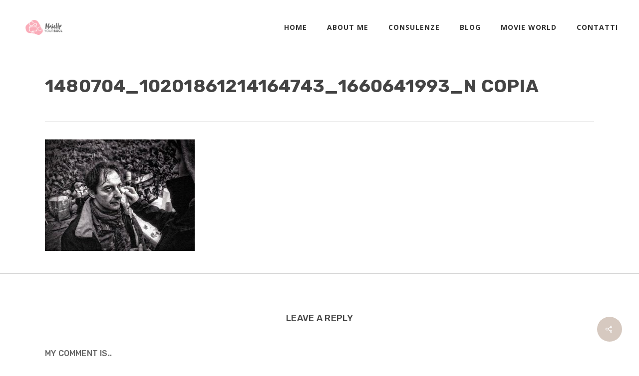

--- FILE ---
content_type: text/css
request_url: https://francescapiani.com/wp-content/cache/wpfc-minified/33brhwfi/e54eu.css
body_size: 29294
content:
@media only screen and (min-width:1300px){.container,.post-area.standard-minimal.full-width-content .post .inner-wrap{max-width:1100px}}@media only screen and (min-width:1000px) and (max-width:1300px){#author-bio #author-info{width:544px}#project-meta ul li .nectar-love-wrap.fadein{margin-right:11px;padding-right:11px}#page-header-bg .span_6 .subheader{font-size:24px}#boxed .nectar-slider-wrap[data-full-width=false] .swiper-slide .content h2,.nectar-slider-wrap[data-full-width=false] .swiper-slide .content h2{font-size:32px;line-height:50px}body .swiper-slide .content p{font-size:20px;line-height:34px}.nectar-slider-wrap[data-full-width=false] .swiper-slide .content p{font-size:14px;line-height:24px}.portfolio-items:not(.carousel) .col .work-item.style-2 i{line-height:32px;height:32px;width:32px;font-size:14px}#top nav>ul>li>a{padding-left:8px}.sf-sub-indicator{left:6px}.nectar-slider-wrap[data-full-width=false] .swiper-slide .content p.transparent-bg span,body .swiper-slide .content p.transparent-bg span{line-height:38px}}@media only screen and (min-width :690px) and (max-width :999px){.span_1,.span_10,.span_11,.span_12,.span_2,.span_3,.span_4,.span_5,.span_6,.span_7,.span_8,.span_9{width:100%;margin-left:0}.col,body .vc_row-fluid .wpb_column{margin-bottom:25px}#header-outer .col{margin-bottom:0;margin-right:0}.wpb_column{width:100%}body .vc_row-fluid .wpb_column[data-t-w-inherits=small_desktop]{margin-bottom:0}.vc_col-sm-12[data-t-w-inherits=small_desktop]:not([class*=vc_col-md-]),body .vc_row-fluid .wpb_column[data-t-w-inherits=small_desktop].vc_col-md-12{width:100%}body .vc_row-fluid [class*=vc_col-][data-t-w-inherits=small_desktop]:first-child:not([class*=offset]){margin-left:0}body .vc_row-fluid.full-width-content .vc_col-xs-6{width:50%}body .vc_row-fluid .vc_col-xs-12[class*=vc_col-xs-]{width:100%}.container{max-width:600px}.one-fourths.span_3,.one-fourths.vc_col-sm-3:not([class*=vc_col-xs-]),.one-fourths.vc_span3{width:50%;margin-bottom:2%}.one-fourths.span_3.clear-both,.one-fourths.vc_col-sm-3.clear-both:not([class*=vc_col-xs-]),.one-fourths.vc_span3.clear-both{clear:both}#footer-outer .one-fourths.span_3.right-edge,.one-fourths.span_3.right-edge,.one-fourths.vc_col-sm-3.right-edge:not([class*=vc_col-xs-]),.one-fourths.vc_span3.right-edge{margin-right:0}.portfolio-items .col{width:100%;margin-left:0;margin-bottom:8px}.portfolio-items:not(.carousel) div:nth-child(2n+2){clear:both}.portfolio-items[data-ps="6"] .col{padding:2%}body .portfolio-items[data-ps="6"] .work-item .parallaxImg-layers>div .bg-img:after{opacity:1}body .portfolio-items[data-ps="6"] .wide_tall .work-item .work-meta .inner,body .portfolio-items[data-ps="6"] .work-item .work-meta .inner{opacity:1;transform:scale(1);-webkit-transform:scale(1)}.ascend .main-content .col.boxed:hover,.col.boxed:hover,.material .main-content .col.boxed:hover{margin-top:0;top:0;transform:none;-webkit-transform:none;box-shadow:0 1px 2px rgba(0,0,0,.2)}#call-to-action .container a{margin-top:20px;margin-left:0}#ajax-content-wrap .post-area{padding-right:0}#ajax-content-wrap .contact-info{padding-left:0}.nectar-google-map{max-height:425px}#sidebar .recent_projects_widget div a{width:90px}#sidebar .recent_projects_widget div a:nth-child(3n+3){margin:2% 2% 0 0}body #sidebar .recent_projects_widget div a:last-child{margin-right:0}#author-bio #author-info{width:494px}#page-header-bg .span_6 h1{font-size:32px;line-height:38px}#page-header-bg .span_6{top:auto!important;float:none}.page-header-no-bg #ajax-content-wrap .portfolio-filters{margin-top:15px;float:none;clear:both;height:auto}#page-header-bg[data-parallax="1"] .project-title .span_6{padding-right:70px}.page-header-no-bg .portfolio-filters ul{position:absolute;width:100%}html.js #page-header-bg[data-parallax="0"].not-loaded{background-color:#f5f5f5}#call-to-action .container span{display:block}.main-content .col.span_2 .col.span_2,.main-content .col.span_3 .col.span_2,.main-content .col.span_4 .col.span_2,.main-content .col.span_6 .col.span_2{width:7%}.main-content .col.span_2 .col.span_10,.main-content .col.span_3 .col.span_10,.main-content .col.span_4 .span_10,.main-content .col.span_6 .col.span_10{width:91%}.testimonial_slider .flickity-page-dots{bottom:-35px}#ajax-content-wrap .span_12 .col.span_6.empty-second{width:49%}body .swiper-slide .content p i{width:18px;font-size:16px}.nectar-slider-wrap[data-full-width=false] .swiper-slide .content p.transparent-bg span,body .swiper-slide .content p.transparent-bg span{line-height:29px}.iosSlider.product-thumbnails .thumb{width:112px}#footer-widgets .container .row>div:nth-child(2).span_4{margin-right:0!important}}@media only screen and (max-width :690px){.material:not(.admin-bar) #header-outer[data-using-secondary="1"]{top:0}body:not([data-hhun="1"]) #header-outer[data-using-secondary="1"]:not(.hidden-secondary){transform:none!important}.vc_row-fluid [class*=vc_span]{width:100%!important}.container,.orbit-wrapper .slider-nav,.post-area.standard-minimal.full-width-content .post .inner-wrap{max-width:320px}body #header-outer[data-full-width=true] header>.container,body #header-secondary-outer[data-full-width=true]>.container,body[data-slide-out-widget-area-style=simple] #header-outer[data-full-width=true] #mobile-menu{max-width:100%;padding:0 18px}.col{margin-bottom:25px}.post-area{margin-bottom:0}.ascend .main-content .col.boxed:hover,.col.boxed:hover,.material .main-content .col.boxed:hover{margin-top:0;top:0;transform:none;-webkit-transform:none;box-shadow:0 1px 2px rgba(0,0,0,.2)}#header-outer .col{margin-bottom:0}.nectar_fullscreen_zoom_recent_projects .project-slide .project-info h2,.nectar_fullscreen_zoom_recent_projects .project-slide .project-info p{max-width:100%}#fp-nav ul li a,.fp-slidesNav ul li a{padding:11px 11px}#fp-nav ul li a span,.fp-slidesNav ul li a span{height:6px;width:6px}#fp-nav.right{right:10px}.nectar_fullscreen_zoom_recent_projects .dot-nav{display:none}.container .post .post-meta{display:none}#ajax-content-wrap .container .post .post-content{padding-left:0}.container .post-header{font-size:12px}.post-content.classic .post-header>span:after{height:9px}.container .comment-list .comment>div{padding:25px 25px 40px 25px}#ajax-content-wrap .comment-list .children{padding-left:20px}.container .comment-list .comment>div img.avatar{display:block;position:relative;height:40px;width:40px;top:0;left:0;margin-bottom:5px}body:not(.original) .bypostauthor>.comment-body>.comment-author>img.avatar{border-width:2px}body:not(.material) .comment-list .children{background-image:none}body.ascend #ajax-content-wrap .comment-list .children{margin-left:0;padding-left:30px}body.material #ajax-content-wrap .comment-list .comment>div,body.material #ajax-content-wrap .comment-list .pingback>div{margin-top:2.5em}body.material .comment-list .children{border-left:1px solid rgba(0,0,0,.1)}body.material .container .comment-list .comment>div{padding:0 0 40px 0}body.material #ajax-content-wrap .comment-list .children{margin-left:0;padding-left:30px}body.material #ajax-content-wrap .comment-list .comment .comment>div{padding-left:0}.container #respond h3{font-size:18px}.container .comment-list .reply{right:29px;top:auto;bottom:29px}.original .container .comment-list .reply{right:0;top:auto;bottom:0;margin-top:20px;position:relative}.container .contact-info{padding-left:0}html.js #page-header-bg[data-parallax="0"].not-loaded{background-color:#f5f5f5}#page-header-bg .portfolio-filters ul{position:absolute;width:100%}#page-header-bg .span_6{margin-bottom:15px}#call-to-action .container a{display:block;margin-top:20px;margin-left:0}#call-to-action{font-size:18px}#ajax-content-wrap h2 .nectar-button,#ajax-content-wrap h3 .nectar-button,#ajax-content-wrap h4 .nectar-button{display:block}.post-area #pagination,.post-area.masonry #pagination{padding-left:0}body .portfolio-items[data-ps="6"] .work-item .parallaxImg-layers>div .bg-img:after{opacity:1}body .portfolio-items[data-ps="6"] .wide_tall .work-item .work-meta .inner,body .portfolio-items[data-ps="6"] .work-item .work-meta .inner{opacity:1;transform:scale(1);-webkit-transform:scale(1)}.bottom_controls #portfolio-nav .controls li#next-link a i:after,.bottom_controls #portfolio-nav .controls li#prev-link a i:after{display:none}#search-results .result,.masonry-blog-item{width:100%!important;margin-right:0!important;margin-bottom:25px;margin-left:0!important}.posts-container[data-load-animation=none] article .inner-wrap.animated{opacity:1}.gallery .gallery-item{width:100%!important}#author-bio img{margin-right:0;width:60px;height:60px}.row .blog-recent[data-style=list_featured_first_row].columns-3 .featured .post-featured-img{padding-bottom:75%}.section-down-arrow i.icon-default-style[class^=icon-]{font-size:16px}.section-down-arrow{bottom:10px;right:20px}#contact-map{height:270px}.nectar-google-map{max-height:270px}.pp_pic_holder{left:9px;width:96%}.pp_content{width:100%;height:290px}.pp_content iframe{width:100%}.pp_content .pp_inline iframe{height:250px}.pp_content #pp_full_res img{width:100%;height:auto}#page-header-bg .span_6 h1,.single.single-post .section-title h1,body.search #page-header-bg h1,body.single.single-post .row .col.section-title.span_12 h1{font-size:24px;line-height:30px;margin-bottom:4px}#page-header-bg .span_6{top:auto!important;float:none}#page-header-bg .author-section .meta-author .avatar{display:none}#ajax-content-wrap .pricing-table>div{width:100%;margin:0 0 25px 0}#page-header-bg #portfolio-nav ul,.section-title #portfolio-nav ul{margin-bottom:0}#portfolio-nav ul:first-child{z-index:103}#portfolio-nav .controls:after{content:"";display:block;height:0;clear:both;visibility:hidden}body .container .portfolio-filters-inline.full-width-content .container{padding-left:0;padding-right:0}body #full_width_portfolio .project-title.parallax-effect .container,body #page-header-bg .project-title .container{padding-bottom:30px}body #page-header-bg .section-title{padding:0}.ascend #ajax-content-wrap .comment-list .reply{top:0}#customer_details>div{width:100%;float:none}.main-content .col.span_2 .col.span_2,.main-content .col.span_3 .col.span_2,.main-content .col.span_4 .col.span_2,.main-content .col.span_6 .col.span_2{width:15%}.main-content .col.span_2 .col.span_10,.main-content .col.span_3 .col.span_10,.main-content .col.span_4 .span_10,.main-content .col.span_6 .col.span_10{width:83%}.slider-pagination{bottom:10px}body .swiper-slide .content p i{width:14px;font-size:12px}.main-content .col.span_2 .col.span_2 img,.main-content .col.span_3 .col.span_2 img,.main-content .col.span_4 .col.span_2 img,.main-content .col.span_6 .col.span_2 img{padding-right:13px;top:-3px}.nectar-slider-wrap[data-full-width=false] .swiper-slide .content p.transparent-bg span,body .swiper-slide .content p.transparent-bg span{line-height:20px;top:-5px;left:4px;box-shadow:4px 0 0 rgba(0,0,0,.5),-4px 0 0 rgba(0,0,0,.5)}#buddypress .register-section{width:100%;margin-bottom:15px}.full-width-content.blog-fullwidth-wrap:not(.meta-overlaid){padding:0 10%!important}#header-outer[data-full-width=true] header>.container{padding:0}.nectar-flickity[data-control-style=material_pagination] .flickity-page-dots .dot .nectar-flickity[data-controls=material_pagination] .flickity-page-dots .dot{width:25px}}@media only screen and (min-width :1px) and (max-width :999px){.n-sticky{width:100%}#to-top:not(.mobile-enabled){display:none}body[data-ajax-transitions=true] #ajax-loading-screen[data-method=standard][data-disable-mobile="1"]{display:none}body #header-outer.transparent #top .span_3 #logo[data-supplied-ml-starting-dark=true] img.starting-logo.dark-version,body #header-outer.transparent #top .span_3 #logo[data-supplied-ml-starting=true] img.starting-logo:not(.dark-version):not(.mobile-only-logo),body #header-outer:not(.transparent) #top .span_3 #logo[data-supplied-ml=true] img:not(.mobile-only-logo){display:none!important}#page-header-bg .span_6,#page-header-bg[data-parallax="1"] .span_6 .inner-wrap,body #header-outer.transparent #top .span_3 #logo[data-supplied-ml-starting-dark=true] img.mobile-only-logo.starting-logo.dark-version,body #header-outer.transparent #top .span_3 #logo[data-supplied-ml-starting=true] img.mobile-only-logo.starting-logo:not(.dark-version),body #header-outer:not(.transparent) #top .span_3 #logo .mobile-only-logo{display:block!important}body #header-outer[data-permanent-transparent="1"][data-transparent-header=true].transparent #top .span_3 #logo .mobile-only-logo{opacity:1!important}body[data-hhun="1"] #header-outer[data-mobile-fixed=false].invisible:not(.side-widget-open){transform:none!important;pointer-events:auto!important}#header-outer[data-format=centered-menu-bottom-bar] #top .span_9 #logo{display:none}#page-header-bg[data-parallax="1"],#page-header-bg[data-parallax="1"] .span_6{padding-right:0;transform:translate(0)!important;visibility:visible!important}#ajax-content-wrap .video-texture{display:none}.full-width-content.parallax_section,.full-width-section.parallax_section{background-attachment:scroll!important;background-position:center!important}#page-header-wrap[data-parallax="1"] .page-header-bg-image-wrap .page-header-bg-image,.wpb_row.parallax_section .row-bg.using-image{backface-visibility:hidden;-webkit-backface-visibility:hidden}#page-header-wrap #page-header-bg[data-animate-in-effect=zoom-out] .page-header-bg-image{transition:none;-webkit-transition:none}.material #header-outer.transparent .bg-color-stripe{height:30vh}img.img-with-animation[data-animation=fade-in-from-right]{padding-left:0}img.img-with-animation[data-animation=fade-in-from-left]{padding-right:0}img.img-with-animation[data-animation=fade-in-from-bottom]{bottom:0}.img-with-aniamtion-wrap .inner{margin:0!important}body .img-with-aniamtion-wrap img{max-width:100%}body .img-with-aniamtion-wrap:not([data-max-width-mobile=default]) .inner{max-width:none!important}.img-with-aniamtion-wrap.center[data-max-width-mobile="150%"]:not([data-max-width="75%"]):not([data-max-width="50%"]) .inner,.img-with-aniamtion-wrap.right[data-max-width-mobile="125%"]:not([data-max-width="75%"]):not([data-max-width="50%"]) .inner{margin-left:-25%!important}.img-with-aniamtion-wrap.center[data-max-width-mobile="200%"]:not([data-max-width="75%"]):not([data-max-width="50%"]) .inner,.img-with-aniamtion-wrap.right[data-max-width-mobile="150%"]:not([data-max-width="75%"]):not([data-max-width="50%"]) .inner{margin-left:-50%!important}.img-with-aniamtion-wrap.right[data-max-width-mobile="165%"]:not([data-max-width="75%"]):not([data-max-width="50%"]) .inner{margin-left:-65%!important}.img-with-aniamtion-wrap.right[data-max-width-mobile="175%"]:not([data-max-width="75%"]):not([data-max-width="50%"]) .inner{margin-left:-75%!important}.img-with-aniamtion-wrap.right[data-max-width-mobile="200%"] .inner{margin-left:-100%!important}.img-with-aniamtion-wrap[data-max-width-mobile*="%"]:not([data-max-width="75%"]):not([data-max-width="50%"]) img{width:100%}.img-with-aniamtion-wrap[data-max-width="75%"] .inner{max-width:75%}.img-with-aniamtion-wrap[data-max-width="50%"] .inner{max-width:50%}.full-width-section>.col.span_12{margin-bottom:0}div[data-bg-mobile-hidden=true] .row-bg.using-image{background-image:none!important}.full-width-section{margin-top:0}#header-outer #top #logo img,#header-outer[data-transparent-header=true][data-permanent-transparent=false] #logo .dark-version,body[data-bg-header=true] .full-width-content.first-section,body[data-bg-header=true] .full-width-section.first-section,body[data-header-resize="0"] .container-wrap .portfolio-filters-inline.first-section{margin-top:0!important}.nectar_fullscreen_zoom_recent_projects .project-slide .project-info h2,.nectar_fullscreen_zoom_recent_projects .project-slide .project-info p{max-width:75%}body #header-outer[data-format=centered-menu-bottom-bar] #top #logo img,body #header-outer[data-format=centered-menu-under-logo] #top #logo img{margin:0}#header-outer[data-has-menu=false][data-format=default] #top .span_3,#header-outer[data-has-menu=true] #top .span_3,#header-outer[data-has-menu=true][data-mobile-fixed="1"] #top .span_3,#header-outer[data-has-menu=true][data-ptnm="1"] #top .span_3,body.material #header-outer[data-format=centered-menu-bottom-bar] #top .span_3{text-align:left}#header-outer[data-transparent-header=true].no-pointer-events.side-widget-open{pointer-events:auto}.material #header-outer[data-transparent-header=true][data-mobile-fixed="1"].transparent{overflow:visible}#header-outer[data-mobile-fixed="1"],#header-outer[data-permanent-transparent="1"][data-mobile-fixed="1"]{position:fixed!important}.material #header-outer[data-mobile-fixed=false][data-using-secondary="1"],.material.admin-bar #header-outer[data-mobile-fixed=false][data-using-secondary="1"]{top:0}body #header-outer[data-transparent-header=true][data-remove-border=true],body #header-outer[data-transparent-header=true][data-remove-border=true].transparent{border:none}body[data-slide-out-widget-area-style=slide-out-from-right-hover][data-slide-out-widget-area=true][data-user-set-ocm=off] #header-outer header>.container{max-width:100%;padding:0 18px}.using-mobile-browser .slide-out-hover-icon-effect a{pointer-events:auto}.container-wrap{z-index:11}.work-item:not([data-custom-content=on]) .work-info-bg{display:none}.style-3 .work-info-bg{display:block}#header-outer[data-permanent-transparent=false] #logo .dark-version,body #top #logo img{height:24px;margin-top:-3px;top:3px;position:relative}#header-outer #top #logo img,#header-outer[data-transparent-header=true][data-permanent-transparent=false] #logo .dark-version{top:0}#header-outer[data-permanent-transparent=false] #logo .dark-version,body.material #header-outer[data-permanent-transparent=false] #logo .dark-version{position:absolute}.ascend #header-outer:not([data-transparent-header=true]) #top #logo img.stnd,.ascend #header-outer:not([data-transparent-header=true]) #top #logo picture.stnd,.material #header-outer:not([data-transparent-header=true]) #top #logo img.stnd,.material #header-outer:not([data-transparent-header=true]) #top #logo picture.stnd,.original #header-outer:not([data-transparent-header=true]) #top #logo img.stnd,.original #header-outer:not([data-transparent-header=true]) #top #logo picture.stnd{position:relative}body:not(.material) #header-outer[data-mobile-fixed="1"] #logo .dark-version,body:not(.material) #header-outer[data-mobile-fixed="1"] #logo .starting-logo{top:6px}.admin-bar #header-outer,.logged-in.buddypress #header-outer{top:0}.admin-bar.material-ocm-open #header-outer.transparent{top:46px}body #header-outer{margin-bottom:0;padding:12px 0}body.page-template-template-no-header-footer.nectar_using_pfsr #header-outer,body.page-template-template-no-header.nectar_using_pfsr #header-outer{padding:0}body #header-outer,body[data-hhun="1"]:not(.no-scroll) #header-outer:not([data-transparent-header=true]):not(.detached),body[data-hhun="1"]:not(.no-scroll) #header-outer[data-permanent-transparent=false][data-using-secondary="1"]:not([data-transparent-header=true]){position:relative}.ascend #header-outer[data-transparent-header=true][data-remove-border=false].transparent,.original #header-outer[data-transparent-header=true][data-remove-border=false].transparent{transition:background-color .3s ease,box-shadow .3s ease,margin .25s ease}#header-outer[data-permanent-transparent="1"].transparent #top .span_9>.slide-out-widget-area-toggle i{color:#fff}body #slide-out-widget-area.slide-out-from-right-hover{z-index:9999}#header-outer.transparent.side-widget-open.no-bg-color #top #logo .starting-logo:not(.dark-version){opacity:1}#header-outer.transparent.side-widget-open.no-bg-color #top #logo img:not(.starting-logo){opacity:0}#slide-out-widget-area{top:0!important}#header-outer #logo{top:0;left:0}#header-space{display:none}#header-space[data-header-mobile-fixed="1"]{display:block}#top #mobile-cart-link,#top .mobile-search,#top .span_9>.slide-out-widget-area-toggle{display:inline-block}#top .col.span_3{left:0;top:0;z-index:100;width:100%}#header-outer[data-format=centered-logo-between-menu] #top .span_3,#header-outer[data-format=centered-menu] #top .span_3,#top .col.span_3{position:relative}#header-outer #top .col.span_3{line-height:0}#header-outer #top .col.span_3 #logo{vertical-align:middle}#top .col.span_9{margin-left:0;margin-bottom:0;width:100%!important;float:none;z-index:100;position:static;display:flex;align-items:center}#header-outer[data-format=centered-logo-between-menu] .row .col.span_9,#header-outer[data-format=centered-menu] #top .span_9{position:static}#header-outer[data-format=centered-menu-bottom-bar] #top .span_9,#top .col.span_9{min-height:0;width:auto!important;position:absolute!important;right:0;top:0;z-index:2000;height:100%}#slide-out-widget-area.slide-out-from-right-hover .inner[data-prepend-menu-mobile=true] .off-canvas-menu-container,.owl-carousel[data-enable-animation=true] .owl-stage>.owl-item,body:not(.single-post) #page-header-bg:not(.fullscreen-header) .nectar-particles .span_6 .inner-wrap,body:not(.single-post) #page-header-bg:not(.fullscreen-header) .span_6,body:not(.single-post) #page-header-bg[data-alignment-v=bottom]:not(.fullscreen-header) .span_6>.inner-wrap,body:not(.single-post) #page-header-bg[data-alignment-v=top]:not(.fullscreen-header) .span_6>.inner-wrap,body:not([data-m-animate="1"]) img.img-with-animation[data-animation=fade-in-from-bottom],body[data-slide-out-widget-area=true] #top #logo{-webkit-transform:none!important;transform:none!important}body[data-slide-out-widget-area=true] #top .span_9>.slide-out-widget-area-toggle.std-menu{left:0!important;right:auto!important;text-align:left;z-index:10000}body[data-slide-out-widget-area=true] #top .span_3{text-align:center}body[data-slide-out-widget-area=true] #header-outer[data-has-menu=false] #top .span_3{text-align:left}#header-outer .slide-out-widget-area-toggle .lines,#header-outer .slide-out-widget-area-toggle .lines-button,#header-outer .slide-out-widget-area-toggle .lines:after,#header-outer .slide-out-widget-area-toggle .lines:before{width:22px}#header-outer .slide-out-widget-area-toggle.mobile-icon .lines:after{top:-6px}body #header-outer .slide-out-widget-area-toggle.mobile-icon .lines:before{top:6px}#header-outer[data-mobile-fixed="1"] #top #logo,body[data-slide-out-widget-area=true] #top #logo{display:inline-block}body[data-slide-out-widget-area=true]:not(.material) [data-transparent-header=true][data-mobile-fixed=false] #top #logo{position:relative}body[data-slide-out-widget-area=true] #top .col.span_3{width:100%}body #slide-out-widget-area:not(.slide-out-from-right-hover) .slide_out_area_close{display:block}#slide-out-widget-area .widget_nav_menu{overflow-y:hidden;overflow-x:hidden}#header-outer #top nav>ul{width:auto;padding:15px 0 25px 0;margin:0 auto 0 auto;z-index:100000;position:relative}#header-outer #top nav>ul>li>ul>li{opacity:1;transform:none}#header-outer #top nav>ul>.megamenu>ul>li,#top nav>ul li{display:block;width:auto;margin-left:0}#top nav>ul>.megamenu>.sub-menu{width:auto!important;opacity:1;display:block}#top nav>ul ul{position:relative;width:auto;top:0;left:0;padding:0;opacity:1;visibility:visible;box-shadow:0 0 0 #fff;background-color:transparent;float:none}#top nav>ul ul li{padding-left:20px}#top nav .sf-menu .sfHover>a{color:#ffbaaf}a>.sf-sub-indicator{right:0;position:absolute;padding:16px;left:auto;top:0;height:auto;width:auto}.swiper-slide .mejs-controls{display:none;visibility:hidden}#ajax-content-wrap .mejs-controls{display:flex;visibility:visible}#ajax-content-wrap .post-area{padding-right:0;margin-bottom:0}.slider-nav{position:relative;max-width:600px;margin:-40px auto 0 auto}body .slider-nav>span{height:25px;width:25px}body .slider-nav>.left{left:0}body .slider-nav>.right{left:30px}#header-outer #top nav,.slider-nav span span{display:none!important}#pagination{margin-bottom:40px}.portfolio-items .col .work-item .work-info .custom-content .nectar-button{width:auto}#page-header-bg,#page-header-wrap,body .nectar-button.see-through-2,body .nectar-button.see-through-3{transition:none!important;-webkit-transition:none!important}#ajax-content-wrap .wp-caption{width:100%}.main-content>div{padding-bottom:0}#single-meta{display:block;clear:both;margin-bottom:10px}#page-header-bg[data-parallax="1"],body #page-header-bg:not(.fullscreen-header) .row,body.single-post #page-header-bg:not(.fullscreen-header) .row,body:not(.single-post) #page-header-bg .nectar-particles .span_6 .row,body:not(.single-post) #page-header-bg:not(.fullscreen-header) .nectar-particles .span_6>.inner-wrap,body:not(.single-post) #page-header-bg:not(.fullscreen-header) .span_6{top:0!important}body:not(.single-post) #page-header-bg:not(.fullscreen-header){padding-top:10%;padding-bottom:10%}body:not(.single-post) #page-header-bg[data-padding-amt=low]:not(.fullscreen-header){padding-top:5%;padding-bottom:5%}body:not(.single-post) #page-header-bg[data-padding-amt=high]:not(.fullscreen-header){padding-top:13%;padding-bottom:13%}body:not(.single-post) #page-header-bg:not(.fullscreen-header) .span_6{min-height:40px}body:not(.single-post) #page-header-bg:not(.fullscreen-header) .span_6.empty-title{min-height:80px}#page-header-bg[data-parallax="1"],#single-meta,body:not(.single-post) #page-header-bg:not(.fullscreen-header) .nectar-particles .span_6>.inner-wrap:first-child,body:not(.single-post) #page-header-bg:not(.fullscreen-header) .span_6,body:not(.single-post) #page-header-bg[data-alignment-v=top]:not(.fullscreen-header) .span_6 .inner-wrap,body[data-header-format] #header-secondary-outer{position:relative!important}body:not(.single-post) .nectar-particles svg{display:none}#header-outer:not([data-permanent-transparent="1"]),#page-header-wrap,#top,.full-page-inner-wrap[data-content-pos=full_height] .full-page-inner>.span_12,.vc_text_separator,body:not(.single-post) #page-header-bg:not(.fullscreen-header),body:not(.single-post) #page-header-bg[data-alignment-v=bottom]:not(.fullscreen-header),body:not(.single-post) #page-header-bg[data-alignment-v=top]:not(.fullscreen-header){height:auto!important}body:not(.single-post) #page-header-bg[data-alignment-v=bottom]:not(.fullscreen-header){padding-top:16%;padding-bottom:4%}body:not(.single-post) #page-header-bg[data-alignment-v=bottom][data-padding-amt=low]:not(.fullscreen-header){padding-top:10%;padding-bottom:2%}body:not(.single-post) #page-header-bg[data-alignment-v=bottom][data-padding-amt=high]:not(.fullscreen-header){padding-top:20%;padding-bottom:6%}body:not(.single-post) #page-header-bg[data-alignment-v=top]:not(.fullscreen-header){padding-top:4%;padding-bottom:16%}body:not(.single-post) #page-header-bg[data-alignment-v=top][data-padding-amt=low]:not(.fullscreen-header){padding-top:2%;padding-bottom:10%}body:not(.single-post) #page-header-bg[data-alignment-v=top][data-padding-amt=high]:not(.fullscreen-header){padding-top:6%;padding-bottom:20%}.related-posts.columns-3 .span_4{margin-right:0}#single-meta ul{margin-left:0}.page-template-template-portfolio-php .portfolio-filters{margin-bottom:0}#footer-outer #social li{width:33px;margin-top:9px;margin-bottom:9px}.nectar-recent-posts-slider .recent-post-container{max-width:none}.nectar-recent-posts-slider .flickity-page-dots,.nectar-recent-posts-slider .recent-post-container{padding:0 40px}.nectar-flickity[data-controls=next_prev_arrows] .flickity-prev-next-button{display:none}.nectar-flickity[data-controls=next_prev_arrows]:not(.masonry) .flickity-slider .cell{width:60%;margin-right:7%}.full-width-content .nectar-recent-posts-slider .recent-post-container .inner-wrap{max-width:100%}.span_9 .carousel-heading{padding-right:0!important}#page-header-wrap{margin-top:0;overflow:visible}#page-header-bg .span_6,#page-header-bg[data-parallax="1"] .span_6 .inner-wrap{opacity:1!important}body #header-outer[data-using-secondary="1"],body.admin-bar #header-outer[data-using-secondary="1"]{top:0}h1 .nectar-button,h2 .nectar-button,h3 .nectar-button,h4 .nectar-button{display:inline-block;margin-top:20px}body .clients.no-carousel:not(.fade-in-animation)>div{opacity:1}#page-header-bg[data-parallax="1"] .span_6 .inner-wrap,.nectar-slider-wrap[data-caption-trans=reveal_title] .swiper-slide .content h1>span span,.nectar-slider-wrap[data-caption-trans=reveal_title] .swiper-slide .content h2>span span,.swiper-slide .content .buttons,.swiper-slide .content h1,.swiper-slide .content h2,.swiper-slide .content h3,.swiper-slide .content p{transform:none!important;-webkit-transform:none!important}.nectar-slider-wrap[data-caption-trans=reveal_title] .swiper-slide .content h1 .word,.nectar-slider-wrap[data-caption-trans=reveal_title] .swiper-slide .content h1>span span,.nectar-slider-wrap[data-caption-trans=reveal_title] .swiper-slide .content h2 .word,.nectar-slider-wrap[data-caption-trans=reveal_title] .swiper-slide .content h2>span span,.owl-carousel[data-enable-animation=true] .owl-controls,.owl-carousel[data-enable-animation=true] .owl-stage>.owl-item,.post-area.masonry:not(.meta_overlaid),.swiper-slide .content .buttons,.swiper-slide .content h1,.swiper-slide .content h2,.swiper-slide .content h3,.swiper-slide .content p{opacity:1!important}.col.has-animation[data-animation=fade-in-from-bottom],.nectar-fancy-box.has-animation[data-animation=fade-in-from-bottom],.wpb_column.has-animation[data-animation=fade-in-from-bottom]{bottom:0!important}.parallax_slider_outer.first-section .swiper-container .slider-next,.parallax_slider_outer.first-section .swiper-container .slider-prev{margin-top:-30px}.post-area.col_last:not(.auto_meta_overlaid_spaced){padding-left:0!important}.col.centered-text ul,.col.centered-text ul li,.wpb_column.centered-text ul,.wpb_column.centered-text ul li{text-align:left;margin-left:0!important}.col.centered-text ul,.wpb_column.centered-text ul{margin:0!important;display:block!important}#ajax-content-wrap .nectar-fancy-ul[data-animation=true] ul li,.nectar-fancy-ul[data-animation=true] ul li{left:0}.testimonial_slider .controls ul{text-align:center!important}#page-header-bg[data-parallax="0"]{margin-top:-1px}.wpb_tabs_nav .cta-button{top:0;-webkit-transform:translateY(-100%);transform:translateY(-100%);left:0;right:auto}#footer-widgets .container .row>div:last-child{margin-bottom:0!important}.woocommerce .pp_gallery,body .pp_gallery{display:none}.material .span_9 #author-bio{margin-bottom:60px}}@media only screen and (max-width:321px){.container,.post-area.standard-minimal.full-width-content .post .inner-wrap,.slider-nav{max-width:300px}}@media only screen and (max-width:479px){.full-width-content .wpb_column.max_width_phone_420px.left_margin_phone_auto.right_margin_phone_auto{width:320px}}@media only screen and (min-width:480px) and (max-width:690px){.post-area.standard-minimal.full-width-content .post .inner-wrap,body .container,body .slider-nav{max-width:420px}#ajax-content-wrap .project-title #all-items{left:194px}.iosSlider.product-thumbnails .thumb{width:98px}}@media screen and (max-width:782px){.admin-bar #header-outer[data-permanent-transparent="1"][data-mobile-fixed="1"],.admin-bar #header-outer[data-permanent-transparent=false][data-mobile-fixed="1"],.logged-in.buddypress #header-outer[data-permanent-transparent="1"][data-mobile-fixed="1"],.logged-in.buddypress #header-outer[data-permanent-transparent=false][data-mobile-fixed="1"],body.admin-bar #header-outer[data-transparent-header=true][data-mobile-fixed=false]{top:47px}#header-secondary-outer[data-permanent-transparent="1"]{margin-top:0}body{position:static}#fp-nav.tooltip_alt{display:none}}@media only screen and (min-device-width:481px) and (max-device-width:1025px) and (orientation:landscape){#header-outer[data-lhe=animated_underline] #top nav>ul>li:not([class*=button_])>a:hover .menu-title-text:after{display:none}#to-top{display:none}body .slide-out-hover-icon-effect a{pointer-events:auto}#page-header-wrap #page-header-bg[data-animate-in-effect=zoom-out] .page-header-bg-image{transition:none;-webkit-transition:none}#page-header-bg[data-parallax="1"],#page-header-bg[data-parallax="1"] .span_6{position:relative!important}#page-header-bg[data-parallax="1"]{top:0!important}#page-header-bg .span_6{display:block!important;opacity:1!important}.swiper-container .slider-right{right:0!important}.video-texture{display:none}img.img-with-animation[data-animation=fade-in-from-right]{padding-left:0}img.img-with-animation[data-animation=fade-in-from-left]{padding-right:0}.col.has-animation[data-animation=fade-in-from-bottom],.wpb_column.has-animation[data-animation=fade-in-from-bottom],img.img-with-animation[data-animation=fade-in-from-bottom]{bottom:0}#full_width_portfolio .project-title.parallax-effect,.owl-carousel[data-enable-animation=true] .owl-stage>.owl-item,.parallax_slider_outer.first-section .nectar-slider-wrap,.parallax_slider_outer.first-section .swiper-slide .content{transform:none!important;-webkit-transform:none!important}.owl-carousel[data-enable-animation=true] .owl-controls,.owl-carousel[data-enable-animation=true] .owl-stage>.owl-item,.parallax_slider_outer.first-section .swiper-slide .content{opacity:1!important}.col.has-animation[data-animation=grow-in],.img-with-animation[data-animation=grow-in],.wpb_column.has-animation[data-animation=grow-in]{visibility:visible}.portfolio-items .col .work-item .work-info a{display:block;position:absolute;top:0;left:0;margin:0;width:100%;height:100%;text-indent:-9999px}.portfolio-items .col .work-item .work-info .custom-content .nectar-button{width:auto}body .portfolio-items[data-ps="6"] .work-item .parallaxImg-layers>div .bg-img:after{opacity:1}body .portfolio-items[data-ps="6"] .wide_tall .work-item .work-meta .inner,body .portfolio-items[data-ps="6"] .work-item .work-meta .inner{opacity:1;transform:scale(1);-webkit-transform:scale(1)}.portfolio-items .col .work-item:not(.style-2):not(.style-3):not(.style-3-alt):not(.style-4) .work-info .vert-center{height:100%;top:0;transform:none;-webkit-transform:none}}@media only screen and (-webkit-min-device-pixel-ratio:2) and (hover:none) and (pointer:coarse){body .parallax_section .row-bg[data-parallax-speed=fixed]{background-attachment:scroll!important}}@media only screen and (max-device-width:2600px){body[data-ajax-transitions=true].using-mobile-browser #ajax-loading-screen[data-method=standard][data-disable-mobile="1"]{display:none}body.using-mobile-browser.material #slide-out-widget-area.slide-out-from-right{overflow-y:scroll}body.using-mobile-browser .parallax_section .row-bg[data-parallax-speed=fixed]{background-attachment:scroll!important}body.using-mobile-browser .cp-modal-popup-container{position:relative;z-index:100000}body[data-remove-m-video-bgs="1"].using-mobile-browser .nectar-video-wrap video,body[data-remove-m-video-bgs="1"].using-mobile-browser .swiper-slide .video-wrap video{display:none}body[data-remove-m-video-bgs="1"].using-mobile-browser .mobile-video-image{display:block}.using-mobile-browser img.img-with-animation[data-animation=fade-in-from-right]{padding-left:0}.using-mobile-browser img.img-with-animation[data-animation=fade-in-from-left]{padding-right:0}.using-mobile-browser .col.has-animation[data-animation=fade-in-from-bottom],.using-mobile-browser .wpb_column.has-animation[data-animation=fade-in-from-bottom],.using-mobile-browser img.img-with-animation[data-animation=fade-in-from-bottom]{bottom:0}.using-mobile-browser .owl-carousel[data-enable-animation=true] .owl-stage>.owl-item,.using-mobile-browser .parallax_slider_outer .nectar-slider-wrap[data-animate-in-effect=zoom-out].loaded .slide-bg-wrap,.using-mobile-browser .portfolio-items .style-5 .parallaxImg-rendered-layer{transform:none!important;-webkit-transform:none!important}.using-mobile-browser #page-header-bg[data-parallax="1"] .span_6,.using-mobile-browser .owl-carousel[data-enable-animation=true] .owl-controls,.using-mobile-browser .owl-carousel[data-enable-animation=true] .owl-stage>.owl-item,body[data-remove-m-video-bgs="1"].using-mobile-browser .mobile-video-image{opacity:1!important}.using-mobile-browser .nectar-video-box .play_button_mouse_follow.nectar_video_lightbox{top:50%;left:50%}.using-mobile-browser #page-header-bg[data-parallax="1"] .span_6{display:block!important}.using-mobile-browser .slide-out-hover-icon-effect a{pointer-events:auto}.using-mobile-browser .wpb_row.parallax_section .row-bg.using-image.translate{backface-visibility:hidden;-webkit-backface-visibility:hidden}body.using-mobile-browser .nectar-video-wrap{height:100%}body.using-mobile-browser .blurred-wrap.blurred{-webkit-filter:blur(0);-moz-filter:blur(0);-ms-filter:blur(0);filter:blur(0)}}@media only screen and (min-width:1600px){.full-width-content .post-area .masonry-blog-item,.post-area.full-width-content .masonry-blog-item{width:18%}body .portfolio-items.constrain-max-cols .col.elastic-portfolio-item.wide{width:50%}body .portfolio-items.constrain-max-cols .col.elastic-portfolio-item.wide_tall{width:50%}body .portfolio-items.constrain-max-cols .col.elastic-portfolio-item.tall,body .portfolio-items.constrain-max-cols.masonry-items .col.elastic-portfolio-item.regular{width:25%}}@media only screen and (min-width:1300px) and (max-width:1600px){body .default-style .portfolio-items .col.elastic-portfolio-item{width:22.43%!important}.full-width-content .post-area .masonry-blog-item,.post-area.full-width-content .masonry-blog-item{width:23%}.full-width-content.blog-fullwidth-wrap:not(.meta-overlaid){padding-left:2.8%!important}}@media only screen and (min-width:990px) and (max-width:1300px){body .portfolio-items.constrain-max-cols.no-masonry .col.elastic-portfolio-item{width:25%}}@media only screen and (min-width:470px) and (max-width:990px){.portfolio-items .elastic-portfolio-item{width:50%}}@media only screen and (max-width:690px) and (min-width:470px){.format-status .post-content .status-inner,.post.format-aside .aside-inner,.post.link .post-content .link-inner,.post.quote .post-content .quote-inner{padding:50px 10%}}@media only screen and (max-width:690px){body[data-remove-m-video-bgs="1"] .nectar-video-wrap video,body[data-remove-m-video-bgs="1"] .swiper-slide .video-wrap video{display:none}body[data-remove-m-video-bgs="1"] .mobile-video-image{display:block}.posts-container[data-load-animation=fade_in] article .inner-wrap,.posts-container[data-load-animation=fade_in] article .inner-wrap.animated,.posts-container[data-load-animation=fade_in_from_bottom] .inner-wrap,.posts-container[data-load-animation=fade_in_from_bottom] .inner-wrap.animated,.posts-container[data-load-animation=perspective] article .inner-wrap,.posts-container[data-load-animation=perspective] article .inner-wrap.animated{opacity:1;transform:translateY(0);-webkit-transform:translateY(0)}.post-area.masonry.classic .posts-container:not(.meta-moved) .post-content>.post-meta{opacity:0;position:absolute!important}.material .related-post-wrap h3.related-title{padding-top:60px}.nectar-recent-posts-slider .inner-wrap{max-width:80%}.arhchive #page-header-wrap #page-header-bg .subheader{display:none}}@media only screen and (max-width:470px){.format-status .post-content .status-inner,.post.format-aside .aside-inner,.post.link .post-content .link-inner,.post.quote .post-content .quote-inner{padding:50px 10%}.full-width-content.blog-fullwidth-wrap:not(.meta-overlaid){padding:0 10%!important}body .post-area.auto_meta_overlaid_spaced[data-ams].span_9{margin:0}body .auto_meta_overlaid_spaced[data-ams].span_9 .masonry-blog-item{padding-left:0;padding-right:0}}body.ascend #header-outer[data-full-width=false] #top nav>.buttons{margin-left:15px}body.ascend .slide-out-hover-icon-effect.small .lines-button{top:10px}body.ascend:not(.mobile) .slide-out-hover-icon-effect:not(.small) .lines-button{top:-1px}body.ascend #header-outer[data-has-menu=true] .lines-button{top:10px}body.ascend #header-outer .cart-contents .cart-wrap span{width:17px;line-height:17px;font-size:10px;font-family:'Open Sans',sans-serif;font-weight:600}.ascend #header-outer[data-full-width=false] #top nav ul #nectar-user-account>div,.ascend #header-outer[data-full-width=false] #top nav ul #search-btn>div,.ascend #header-outer[data-full-width=false] #top nav ul .nectar-woo-cart>div,.ascend #header-outer[data-full-width=false] #top nav ul .slide-out-widget-area-toggle>div{padding-left:19px}#page-header-wrap,.ascend .container-wrap,.ascend .project-title,.ascend .vc_text_separator div,.carousel-wrap .left-border,.carousel-wrap .right-border,.carousel-wrap[data-full-width=true] .carousel-heading,.page-header-no-bg,.page-template-template-portfolio-php .portfolio-items .col.span_3,.page-template-template-portfolio-php .portfolio-items .col.span_4,.portfolio-items .col{background-color:#f6f6f6}#call-to-action .triangle{color:#f6f6f6}.ascend #footer-outer #footer-widgets .col ul li,.ascend #sidebar .widget.widget_categories li,.ascend #sidebar .widget.widget_nav_menu li,.ascend #sidebar .widget.widget_pages li,.ascend #sidebar div ul li{border:none!important;padding:4px 0}.ascend #footer-outer #footer-widgets .widget.widget_categories li,.ascend #footer-outer #footer-widgets .widget.widget_nav_menu li,.ascend #footer-outer #footer-widgets .widget.widget_pages li,.ascend #footer-outer .widget.widget_categories li,.ascend #footer-outer .widget.widget_nav_menu li,.ascend #footer-outer .widget.widget_pages li,.ascend #sidebar .widget.widget_categories li,.ascend #sidebar .widget.widget_nav_menu li,.ascend #sidebar .widget.widget_pages li{padding:4px 0!important}.ascend #footer-outer .widget.widget_categories li a,.ascend #footer-outer .widget.widget_nav_menu li a,.ascend #footer-outer .widget.widget_pages li a,.ascend #sidebar .widget.widget_categories li a,.ascend #sidebar .widget.widget_nav_menu li a,.ascend #sidebar .widget.widget_pages li a{padding:0!important;border:none!important}.ascend #footer-outer #footer-widgets .col ul li a,.ascend #sidebar div ul li a{display:block}.ascend #footer-outer .widget h4,.ascend #sidebar h4{margin-bottom:12px}#sidebar>.inner .widget,#sidebar>.theiaStickySidebar .widget{margin-bottom:50px}.ascend #footer-outer #copyright{border-top:1px solid rgba(255,255,255,.1);background-color:transparent}.ascend #footer-outer[data-using-widget-area=false] #copyright{border:none}.ascend .carousel-wrap[data-full-width=false] .control-wrap{right:10px;text-align:center}.carousel-wrap[data-full-width=false] .control-wrap .carousel-prev{padding-right:10px;padding-left:10px;margin-right:0}.carousel-wrap[data-full-width=false] .control-wrap .carousel-next{padding-left:10px;margin-left:0}.ascend[data-ext-responsive=true] .carousel-wrap[data-full-width=false] .control-wrap .carousel-next,.ascend[data-ext-responsive=true] .carousel-wrap[data-full-width=false] .control-wrap .carousel-prev,.carousel-wrap[data-full-width=false] .control-wrap .carousel-next,.carousel-wrap[data-full-width=false] .control-wrap .carousel-prev{right:0;position:relative;display:block;float:left}.ascend .carousel-next,.ascend .carousel-prev{background-color:transparent;height:23px;width:10px;line-height:22px;font-size:14px;cursor:pointer;top:1px;transition:all .25s cubic-bezier(.12,.75,.4,1);-webkit-transition:all .25s cubic-bezier(.12,.75,.4,1);box-sizing:content-box}.carousel-wrap .control-wrap .item-count{height:23px;top:-1px;right:-2px;line-height:22px;letter-spacing:4px;position:relative;display:block;float:left;z-index:10;cursor:pointer;transition:all .25s cubic-bezier(.12,.75,.4,1);-webkit-transition:all .25s cubic-bezier(.12,.75,.4,1)}.ascend [data-full-width=false] .carousel-next:after,.ascend [data-full-width=false] .carousel-prev:after{display:block;content:' ';position:absolute;width:24px;height:2px;background-color:#000;top:8px;opacity:0;left:-4px;cursor:pointer;transform:translateX(-20px);transition:all .25s cubic-bezier(.12,.75,.4,1);-webkit-transition:all .25s cubic-bezier(.12,.75,.4,1)}.ascend .light [data-full-width=false] .carousel-next:after,.ascend .light [data-full-width=false] .carousel-prev:after{background-color:#fff}.ascend .light .carousel-next i,.ascend .light .carousel-prev i{color:#fff}.ascend [data-full-width=false] .carousel-next:after{left:5px}.ascend [data-full-width=false] .carousel-next:hover:after{opacity:1;transform:translateX(-12px)}.ascend [data-full-width=false] .carousel-prev:after{transform:translateX(20px)}.ascend [data-full-width=false] .carousel-prev:hover:after{opacity:1;transform:translateX(0)}.ascend [data-full-width=false] .carousel-prev:hover i{transform:translateX(-18px)}.ascend [data-full-width=false] .carousel-prev.next-hovered,.ascend [data-full-width=false] .item-count.next-hovered{transform:translateX(-18px)}.ascend .carousel-next:hover,.ascend .carousel-prev:hover{background-color:transparent}.carousel-wrap[data-full-width=true] .carousel-next,.carousel-wrap[data-full-width=true] .carousel-prev{border:none}.ascend .carousel-heading .container .carousel-prev{right:30px}.ascend[data-ext-responsive=true] .carousel-heading .container .carousel-prev{right:40px}.ascend .carousel-next i,.ascend .carousel-prev i{color:#000;font-size:22px;line-height:18px;height:23px;transition:all .25s cubic-bezier(.12,.75,.4,1);-webkit-transition:all .25s cubic-bezier(.12,.75,.4,1)}.ascend .carousel-next:hover,.ascend .carousel-prev:hover{border-color:transparent}.ascend .light .carousel-next:hover i,.ascend .light .carousel-prev:hover i{color:#fff}.ascend #to-top,.ascend .nectar-button,.ascend .nectar-button.see-through,.ascend .swiper-slide .button a,body.ascend .nectar-button.see-through,body.ascend .nectar-button.see-through-2{border-radius:0;box-shadow:none}.ascend #header-outer .cart-menu .cart-icon-wrap .icon-salient-cart{left:0;transition:all .2s linear;-webkit-transition:all .2s linear}.ascend .icon-salient-cart:before{content:"\e606"}body[data-header-search=false].ascend #header-outer[data-has-menu=false][data-cart=false][data-full-width=true] .slide-out-widget-area-toggle:not(.mobile-icon) a:not(.using-label) .lines-button{top:-1px}.ascend #header-outer a.cart-contents .cart-wrap span:before{display:none}body.ascend #header-outer[data-full-width=false] #mobile-cart-link .cart-wrap{margin-right:0}body:not([data-header-format=left-header]).ascend #header-outer .cart-menu .cart-contents{display:block}body:not([data-header-format=left-header]).ascend #header-outer[data-full-width=true] .cart-menu .cart-contents{display:block;padding-right:29px;padding-left:29px}.ascend #header-outer .cart-wrap{top:-7px}.ascend #header-outer .cart-menu-wrap{right:0}#header-outer .cart-wrap{font-size:11px}.ascend #header-outer #top nav ul .slide-out-widget-area-toggle[data-custom-color=true] a,.ascend .slide-out-widget-area-toggle[data-custom-color=true].mobile-icon a>span{height:22px}.ascend #header-outer[data-full-width=true] #top nav ul .slide-out-widget-area-toggle{padding-top:0;padding-bottom:0}.ascend #header-outer[data-full-width=true] #top .slide-out-widget-area-toggle[data-custom-color=true]>div a:before{display:none}.ascend #header-outer[data-full-width=true][data-cart=true] #top nav ul .slide-out-widget-area-toggle{position:relative}.ascend[data-header-search=false] #header-outer[data-full-width=true][data-cart=false][data-format=centered-menu] #top nav ul #social-in-menu{margin-right:13px}.ascend #header-outer[data-full-width=true] #top nav ul #nectar-user-account a,.ascend #header-outer[data-full-width=true] #top nav ul #search-btn a{padding-left:25px;padding-right:25px}.ascend #header-outer[data-full-width=true] #top nav ul .slide-out-widget-area-toggle a{padding-left:28px;padding-right:28px}body[data-header-color=dark].ascend #header-outer[data-full-width=true][data-remove-border=true] #top nav ul #nectar-user-account a:after,body[data-header-color=dark].ascend #header-outer[data-full-width=true][data-remove-border=true] #top nav ul #search-btn a:after,body[data-header-color=dark].ascend #header-outer[data-full-width=true][data-remove-border=true] #top nav ul .slide-out-widget-area-toggle a:after,body[data-header-color=dark].ascend #header-outer[data-remove-border=true] .cart-contents:after,body[data-header-color=dark].ascend #header-outer[data-transparent-header=true][data-full-width=true][data-remove-border=true] .cart-contents:after{border-left:1px solid rgba(255,255,255,.15)}.ascend[data-header-search=false] #header-outer[data-full-width=true][data-format=centered-logo-between-menu][data-cart=false] #top nav ul .slide-out-widget-area-toggle a{border:none}.ascend:not([data-header-format=default]) #header-outer[data-full-width=true]:not([data-format=left-header]) #search-btn,.ascend[data-header-search=false]:not([data-header-format=default]) #header-outer[data-full-width=true]:not([data-format=left-header]) #nectar-user-account,.ascend[data-header-search=false][data-user-account-button=false]:not([data-header-format=default]) #header-outer[data-full-width=true]:not([data-format=left-header]) .nectar-woo-cart,.ascend[data-header-search=false][data-user-account-button=false][data-cart=false]:not([data-header-format=default]) #header-outer[data-full-width=true]:not([data-format=left-header]) .slide-out-widget-area-toggle{margin-left:22px}body.ascend[data-header-format=default] #header-outer[data-full-width=true]:not([data-format=left-header]) #top nav>.buttons{margin-left:22px}body.ascend[data-header-format=default] #header-outer[data-full-width=true]:not([data-format=left-header]) #top nav .sf-menu:not(.buttons){z-index:20}body.ascend #header-outer[data-full-width=true]:not([data-format=left-header]) #top nav>.buttons{margin-right:-28px}body.ascend #header-outer[data-full-width=true][data-format=centered-logo-between-menu-alt][data-has-buttons=no] #top nav>.buttons,body.ascend #header-outer[data-full-width=true][data-format=centered-menu][data-has-buttons=no] #top nav>.buttons{margin-right:0}@media only screen and (max-width:999px) and (min-width:690px){body.ascend #slide-out-widget-area .inner .off-canvas-menu-container.mobile-only .menu.secondary-header-items{display:none}}@media only screen and (max-width:690px){body.ascend #header-secondary-outer .nectar-center-text{display:none}body.ascend #header-secondary-outer{display:none}}.ascend[data-header-search=false][data-user-set-ocm=off] #header-outer[data-format=default][data-full-width=true][data-cart=true] #social-in-menu{margin:0 30px 0 30px}@media only screen and (min-width:1001px){.ascend #header-outer.transparent[data-transparent-header=true][data-full-width=true] #top nav ul #nectar-user-account a,.ascend #header-outer.transparent[data-transparent-header=true][data-full-width=true] #top nav ul #search-btn a,.ascend #header-outer.transparent[data-transparent-header=true][data-full-width=true] #top nav ul .slide-out-widget-area-toggle a{transition:border-color .3s ease;-webkit-transition:border-color .3s ease}.ascend #header-outer.transparent[data-transparent-header=true][data-full-width=true][data-remove-border=true] #top nav ul #nectar-user-account a:after,.ascend #header-outer.transparent[data-transparent-header=true][data-full-width=true][data-remove-border=true] #top nav ul #search-btn a:after,.ascend #header-outer.transparent[data-transparent-header=true][data-full-width=true][data-remove-border=true] #top nav ul .slide-out-widget-area-toggle a:after,.ascend #header-outer.transparent[data-transparent-header=true][data-full-width=true][data-remove-border=true] .cart-contents:after{border-left:1px solid rgba(255,255,255,.25);display:inline-block;content:"";width:11px;height:20px;position:absolute;left:-1px;opacity:1;top:50%;margin-top:-10px;-webkit-transition:top .3s ease-out,margin-top .3s ease-out,height .3s ease-out,border-color .25s ease;transition:top .3s ease-out,margin-top .3s ease-out,height .3s ease-out,border-color .25s ease}.ascend[data-header-search=false] #header-outer.transparent[data-transparent-header=true][data-full-width=true][data-remove-border=true][data-cart=false] #top nav ul .slide-out-widget-area-toggle a:after{display:none}.ascend[data-header-search=false] #header-outer.transparent[data-transparent-header=true][data-full-width=true][data-remove-border=true][data-cart=false][data-has-menu=false] #top nav ul .slide-out-widget-area-toggle a:after{border:none!important}.ascend #header-outer[data-transparent-header=true][data-full-width=true][data-remove-border=true] #top nav ul #nectar-user-account a:after,.ascend #header-outer[data-transparent-header=true][data-full-width=true][data-remove-border=true] #top nav ul #search-btn a:after,.ascend #header-outer[data-transparent-header=true][data-full-width=true][data-remove-border=true] #top nav ul .slide-out-widget-area-toggle a:after,.ascend #header-outer[data-transparent-header=true][data-full-width=true][data-remove-border=true] .cart-contents:after{height:100%;color:#000;top:0;border-left:1px solid rgba(0,0,0,.07);display:inline-block;content:"";width:11px;position:absolute;left:-1px;-webkit-transition:top .3s ease,margin-top .3s ease,height .3s ease,border-color .25s ease;transition:top .3s ease,margin-top .3s ease,height .3s ease,border-color .25s ease}.ascend[data-header-search=false] #header-outer[data-full-width=true][data-format=centered-logo-between-menu][data-cart=false] #top nav ul .slide-out-widget-area-toggle a:after{border:none}}.ascend #header-outer.transparent[data-transparent-header=true][data-full-width=true].dark-slide>#top nav ul #nectar-user-account a,.ascend #header-outer.transparent[data-transparent-header=true][data-full-width=true].dark-slide>#top nav ul #search-btn a,.ascend #header-outer.transparent[data-transparent-header=true][data-full-width=true].dark-slide>#top nav ul .nectar-woo-cart .cart-contents,.ascend #header-outer.transparent[data-transparent-header=true][data-full-width=true].dark-slide>#top nav ul .slide-out-widget-area-toggle a,.ascend #header-outer.transparent[data-transparent-header=true][data-full-width=true][data-remove-border=true].dark-slide #top nav ul .slide-out-widget-area-toggle a:after,.ascend #header-outer.transparent[data-transparent-header=true][data-full-width=true][data-remove-border=true].dark-slide .cart-contents:after,body.ascend #boxed #header-outer.transparent.dark-slide .cart-menu .cart-icon-wrap i,body.ascend #header-outer.transparent[data-transparent-header=true][data-full-width=true][data-remove-border=true].dark-slide #top nav ul #nectar-user-account a:after,body.ascend #header-outer.transparent[data-transparent-header=true][data-full-width=true][data-remove-border=true].dark-slide #top nav ul #search-btn a:after{border-color:rgba(0,0,0,.08)!important}.ascend #header-outer[data-remove-border=true][data-transparent-header=true][data-full-width=true].transparent.pseudo-data-transparent #top nav ul #search-btn a,.ascend #header-outer[data-remove-border=true][data-transparent-header=true][data-full-width=true].transparent.pseudo-data-transparent #top nav ul .slide-out-widget-area-toggle a,.ascend #header-outer[data-remove-border=true][data-transparent-header=true][data-full-width=true].transparent.pseudo-data-transparent .cart-menu{border-color:transparent!important}.ascend #header-outer.transparent[data-transparent-header=true][data-full-width=true] #top .nectar-woo-cart .cart-contents,.ascend #header-outer.transparent[data-transparent-header=true][data-full-width=true] #top nav ul #nectar-user-account a,.ascend #header-outer.transparent[data-transparent-header=true][data-full-width=true] #top nav ul #search-btn a,.ascend #header-outer.transparent[data-transparent-header=true][data-full-width=true] #top nav ul .slide-out-widget-area-toggle a{border-left:1px solid rgba(255,255,255,.25)}.ascend #header-outer[data-full-width=true] #top nav ul #nectar-user-account a,.ascend #header-outer[data-full-width=true] #top nav ul #search-btn a,.ascend #header-outer[data-full-width=true] #top nav ul .slide-out-widget-area-toggle a{border-left:1px solid rgba(0,0,0,.07)}.ascend[data-header-color=dark] #header-outer[data-full-width=true] #top nav ul #nectar-user-account a,.ascend[data-header-color=dark] #header-outer[data-full-width=true] #top nav ul #search-btn a,.ascend[data-header-color=dark] #header-outer[data-full-width=true] #top nav ul .slide-out-widget-area-toggle a,body.ascend[data-header-color=dark] #header-outer[data-full-width=true] .cart-contents,body:not([data-header-format=left-header]).ascend[data-header-color=dark] #header-outer[data-full-width=true] .nectar-woo-cart .cart-contents{border-left:1px solid rgba(255,255,255,.13)}body:not([data-header-format=left-header]).ascend #header-outer[data-full-width=true] .nectar-woo-cart .cart-contents{border-left:1px solid rgba(0,0,0,.07)}@media only screen and (min-width:1000px){.ascend #header-outer[data-transparent-header=true][data-full-width=true][data-remove-border=true] #top nav ul #nectar-user-account a,.ascend #header-outer[data-transparent-header=true][data-full-width=true][data-remove-border=true] #top nav ul #search-btn a,.ascend #header-outer[data-transparent-header=true][data-full-width=true][data-remove-border=true] #top nav ul .slide-out-widget-area-toggle a,.ascend #header-outer[data-transparent-header=true][data-full-width=true][data-remove-border=true] .nectar-woo-cart .cart-contents{border:none}}#header-outer[data-full-width=true][data-format=centered-menu] #top nav>.buttons #social-in-menu{margin-right:15px}@media only screen and (min-width:1000px){.ascend #header-outer[data-full-width=true] #top #nectar-user-account>div,.ascend #header-outer[data-full-width=true] #top #nectar-user-account>div a,.ascend #header-outer[data-full-width=true] #top #search-btn>div,.ascend #header-outer[data-full-width=true] #top #search-btn>div a,.ascend #header-outer[data-full-width=true] #top .slide-out-widget-area-toggle>div,.ascend #header-outer[data-full-width=true] #top .slide-out-widget-area-toggle>div a,.ascend:not([data-header-format=left-header]) #header-outer[data-full-width=true] #top .nectar-woo-cart>div,.ascend:not([data-header-format=left-header]) #header-outer[data-full-width=true] #top .nectar-woo-cart>div .cart-contents,.ascend:not([data-header-format=left-header]) #header-outer[data-full-width=true] #top .nectar-woo-cart>div .cart-menu{height:100%;display:-webkit-flex;display:-ms-flexbox;display:flex;align-items:center}}.ascend:not([data-header-format=left-header]) #header-outer[data-full-width=true] #top .nectar-woo-cart>div .cart-menu{padding:0}.ascend #header-outer[data-full-width=true] #top nav ul #nectar-user-account>div{border:none}.ascend #header-outer[data-full-width=true] #top nav ul #nectar-user-account>div,.ascend #header-outer[data-full-width=true] #top nav ul .nectar-woo-cart>div,.ascend #header-outer[data-full-width=true] #top nav ul .slide-out-widget-area-toggle>div{padding-left:0}.ascend #header-outer a.cart-contents .cart-wrap span{border-radius:99px;font:bold 11px/16px Arial;padding:0 1px;visibility:hidden}.ascend #header-outer .first-load a.cart-contents .cart-wrap span{visibility:visible;animation:.6s ease-in-out .12s normal both 1 bounce_in_animation;-webkit-animation:.6s ease-in-out .12s normal both 1 bounce_in_animation}.ascend #header-outer .static a.cart-contents span{visibility:visible}.ascend #header-outer .has_products .cart-menu .cart-icon-wrap .icon-salient-cart{transition:all .2s ease;-webkit-transition:all .2s ease}.ascend #header-outer[data-transparent-header=true][data-remove-border=false]:not(.transparent){border-bottom:0 solid rgba(255,255,255,0)}body.ascend #header-outer .nectar-woo-cart .cart-contents{background-color:transparent}body.ascend #boxed #header-outer .cart-menu{background-color:transparent}body.ascend #boxed #header-outer .cart-menu-wrap{top:0!important;box-shadow:none}#header-outer .nectar-woo-cart .cart-menu-wrap,.ascend #header-outer .cart-menu .cart-contents{position:static}body.ascend #boxed #header-outer .widget_shopping_cart,body.ascend.woocommerce #boxed .cart-notification{position:absolute!important}body.ascend #boxed #header-outer .cart-menu-wrap .cart-menu{box-shadow:none}body.ascend #top #mobile-cart-link i{line-height:20px;height:20px;top:0}body[data-ext-responsive=false].ascend #boxed #header-outer[data-full-width=true] header>.container{width:100%;max-width:100%}.ascend #search-results .result .bottom-line,.ascend .masonry-blog-item .bottom-line,.ascend .masonry-blog-item .more-link{display:none}.ascend .masonry-blog-item .inner-wrap,.ascend .masonry-blog-item .mejs-container .mejs-controls{box-shadow:none}.ascend .masonry-blog-item .post-meta{padding:0 18px 18px}.ascend .post .nectar-love-wrap{line-height:20px}.ascend .masonry-blog-item .inner-wrap{padding:0}.ascend .masonry-blog-item .content-inner .post-featured-img img,.ascend .masonry-blog-item .more-link,.ascend .post-area.masonry .post .link-inner,.ascend .post-area.masonry .post .quote-inner,.post-area.masonry .post .aside-inner,.post-area.masonry .post .status-inner{margin-bottom:0}.ascend .masonry-blog-item .content-inner{padding-bottom:0;border:0;margin-bottom:0}.ascend .masonry-blog-item .article-content-wrap{padding:16px 18px 18px}.ascend .post-area.masonry .format-status .post-content .post-meta,.ascend .post-area.masonry .post.format-aside .post-meta,.ascend .post-area.masonry .post.link .post-content .post-meta,.ascend .post-area.masonry .post.quote .post-content .post-meta{display:none!important}.ascend .post .content-inner{border:none}.ascend #author-bio{padding-bottom:20px;border:none;text-align:center}.ascend #author-bio img{display:block;margin:0 auto;margin-bottom:15px;position:relative}.ascend #author-bio h3 span,.ascend .comments-section .comment-wrap.full-width-section>h3 span{display:block;margin-bottom:5px;line-height:12px;font-size:12px;text-transform:none}.ascend .container-wrap .bottom-meta #author-bio #author-info{float:left;text-align:left;padding-top:10px;padding-left:20px!important}.ascend .container-wrap #author-bio #author-info{width:600px;margin:0 auto;padding-left:0}.ascend .container-wrap #author-bio #author-info p{max-width:70%;margin:0 auto}.ascend #author-bio .nectar-button{margin-top:20px}.ascend #author-bio .avatar{border-radius:100%}.ascend .comment-list{margin-bottom:0}.ascend .comment-list .reply{top:7px}.ascend .comment-list .reply a{color:#000;background-color:transparent;border-radius:0}.ascend .comment-list .reply a:hover{color:#fff}body.ascend #respond{margin-top:80px}.ascend h3#comments{text-align:center}body.ascend .comment-list .comment>div,body.ascend .comment-list .pingback>div{background-color:transparent;box-shadow:none;padding-left:85px;padding-bottom:0;padding-top:0;margin-top:4em}body.ascend .comment-list .comment>div img.avatar,body.ascend .comment-list .pingback>div img.avatar{left:0;border-radius:100%;top:0}.comment-list .comment>div p,.comment-list .pingback>div p{margin-top:30px}body.ascend:not(.material) .comment-list .children{background-position:left 30px;padding-left:40px}body:not(.material) .comment-list .children{margin-left:26px}.comment-list .says{display:none}.ascend #reply-title{margin-bottom:50px;text-align:center}.ascend.single-product #commentform .form-submit,.ascend.single-product #reply-title{text-align:left}.ascend .comment #reply-title{text-align:left}.ascend #respond #cancel-comment-reply-link{padding-left:15px}.ascend .comment-wrap{padding-top:0;margin-top:0}.ascend.single-portfolio .comment-wrap{margin-top:30px}.ascend .comment-wrap h3#comments{padding-top:80px}.ascend .comment-wrap{border-top:1px solid transparent}.ascend #author-bio.no-pagination:after,.ascend .comment-list:after,.ascend .comment-wrap:after{margin-left:-50vw;left:50%;width:100vw;display:block;content:'';position:absolute;top:0;border-top:1px solid rgba(0,0,0,.2)}.ascend .comments-section[data-author-bio=false] .comment-wrap:after{border:none}.ascend .comment-list{padding-bottom:80px}.ascend .comment-list:after{border-top:0;top:auto;bottom:0;border-bottom:1px solid rgba(0,0,0,.2)}.ascend #author-bio.no-pagination.lighter-grey:after,.ascend .comment-wrap.lighter-grey .comment-list:after,.ascend .comment-wrap.lighter-grey:after{border-color:#ddd}.ascend #author-bio{padding-top:80px}.single-post #single-below-header.fullscreen-header,.single-post.ascend #page-header-bg.fullscreen-header{background-color:#f6f6f6}.single-post.ascend #single-below-header.fullscreen-header{border-top:1px solid #ddd;border-bottom:none!important}#header-outer .widget_shopping_cart a.button,#pagination .next.inactive,#pagination .prev.inactive,#pagination a,#pagination span,.blog-recent .more-link span,.flex-direction-nav a,.post .more-link span,.tagcloud a,.woocommerce .container-wrap nav.woocommerce-pagination ul li span,.woocommerce nav.woocommerce-pagination ul li a{border-radius:0!important}.ascend .col.boxed:not(.wpb_column){box-shadow:0 1px 1px rgba(0,0,0,.1);-webkit-box-shadow:0 1px 1px rgba(0,0,0,.1);-moz-box-shadow:0 1px 1px rgba(0,0,0,.1);-o-box-shadow:0 1px 1px rgba(0,0,0,.1);background-color:#fff;padding:25px 15px 15px;position:relative;-webkit-transition:transform .2s linear,-webkit-box-shadow .2s linear;-moz-transition:transform .2s linear,-moz-box-shadow .2s linear;transition:transform .2s linear,box-shadow .2s linear;top:0}.ascend .col.boxed:not(.wpb_column):hover{transform:translateY(-4px);-webkit-transform:translateY(-4px);box-shadow:0 17px 25px rgba(0,0,0,.13);-webkit-box-shadow:0 17px 25px rgba(0,0,0,.13);-moz-box-shadow:0 17px 25px rgba(0,0,0,.13);-o-box-shadow:0 17px 25px rgba(0,0,0,.13)}.ascend .mfp-arrow-left,.ascend .mfp-arrow-right,.ascend .pp_arrow_next,.ascend .pp_arrow_previous,.woocommerce .pswp__button--arrow--left,.woocommerce .pswp__button--arrow--right{overflow:visible;height:40px;width:40px;border-radius:100px;border:2px solid rgba(255,255,255,.4)}.ascend.woocommerce .pswp__button--arrow--left:before,.ascend.woocommerce .pswp__button--arrow--right:before{background-image:none;line-height:40px;height:40px;width:36px}.mfp-arrow-left:before,.woocommerce .pswp__button--arrow--left:before{transform:translateX(-5px)}a.pp_arrow_previous{left:30px}a.pp_arrow_next{right:30px}.ascend .mfp-arrow-left:hover,.ascend .mfp-arrow-right:hover,.ascend .pp_arrow_next:hover,.ascend .pp_arrow_previous:hover,.woocommerce .pswp__button--arrow--left:hover,.woocommerce .pswp__button--arrow--right:hover{border:2px solid rgba(255,255,255,0)}body.ascend .pp_arrow_previous .icon-default-style{border-radius:0;width:20px;height:40px;line-height:39px;font-size:24px;font-family:icomoon;margin-top:0;left:-1px;transition:all .35s cubic-bezier(.12,.75,.4,1);-webkit-transition:all .35s cubic-bezier(.12,.75,.4,1)}.woocommerce.ascend .pswp__button--arrow--left,body.ascend .mfp-arrow-left{height:40px;line-height:40px;font-size:18px;font-family:icomoon;margin-top:0;opacity:1;left:40px;transition:all .35s cubic-bezier(.12,.75,.4,1);-webkit-transition:all .35s cubic-bezier(.12,.75,.4,1)}body.ascend .pp_arrow_next .icon-default-style{border-radius:0;width:20px;line-height:39px;height:40px;font-size:24px;margin-top:0;font-family:icomoon;left:1px;transition:all .35s cubic-bezier(.12,.75,.4,1);-webkit-transition:all .35s cubic-bezier(.12,.75,.4,1)}.woocommerce.ascend .pswp__button--arrow--right,body.ascend .mfp-arrow-right{line-height:40px;height:40px;font-size:18px;margin-top:0;font-family:icomoon;opacity:1;right:40px;transition:all .35s cubic-bezier(.12,.75,.4,1);-webkit-transition:all .35s cubic-bezier(.12,.75,.4,1)}.ascend .mfp-arrow-left:after,.ascend .mfp-arrow-right:after,.ascend .pp_arrow_next .icon-default-style:after,.ascend .pp_arrow_previous .icon-default-style:after,.woocommerce .pswp__button--arrow--left:after,.woocommerce .pswp__button--arrow--right:after{display:block;content:' ';position:absolute;width:18px;height:2px;background-color:#fff;top:19px;opacity:0;left:-6px;cursor:pointer;transform:translateX(-37px);transition:all .35s cubic-bezier(.12,.75,.4,1);-webkit-transition:all .35s cubic-bezier(.12,.75,.4,1);pointer-events:none}.ascend .mfp-arrow-left:after,.ascend .mfp-arrow-right:after,.woocommerce .pswp__button--arrow--left:after,.woocommerce .pswp__button--arrow--right:after{top:16px;transform-origin:right;opacity:1;transform:translateX(13px) scaleX(.9);-webkit-transform:translateX(13px) scaleX(.9)}.ascend .mfp-arrow-left:after,.woocommerce .pswp__button--arrow--left:after{left:65px;opacity:1;transform-origin:left;transform:translateX(-54px) scaleX(.9);-webkit-transform:translateX(-54px) scaleX(.9)}.ascend .pp_arrow_previous .icon-default-style:after{left:59px}.ascend .pp_arrow_previous .icon-default-style:before,.mfp-arrow-left:before,.woocommerce .pswp__button--arrow--left:before{content:"\e608";color:#fff}.mfp-arrow-left:before,.woocommerce .pswp__button--arrow--left:before{top:-3px;left:-1px;display:block;position:relative;transition:all .35s cubic-bezier(.12,.75,.4,1);-webkit-transition:all .35s cubic-bezier(.12,.75,.4,1)}.ascend .pp_arrow_next .icon-default-style:before,.mfp-arrow-right:before,.woocommerce .pswp__button--arrow--right:before{content:"\e607";color:#fff}.mfp-arrow-right:before,.woocommerce .pswp__button--arrow--right:before{top:-3px;right:-1px;display:block;transition:all .35s cubic-bezier(.12,.75,.4,1);-webkit-transition:all .35s cubic-bezier(.12,.75,.4,1);-webkit-transform:translateX(5px);transform:translateX(5px);position:relative}.ascend .pp_arrow_next:hover .icon-default-style:after,.mfp-arrow-right:hover:after,.woocommerce .pswp__button--arrow--right:hover:after{opacity:1;transform:translateX(-18px);-webkit-transform:translateX(-18px)}.mfp-arrow-right:hover:before,.woocommerce .pswp__button--arrow--right:hover:before{transform:translateX(9px);-webkit-transform:translateX(9px)}.mfp-arrow-left:hover:before,.woocommerce .pswp__button--arrow--left:hover:before{transform:translateX(-9px);-webkit-transform:translateX(-9px)}.mfp-arrow-right:hover:after,.woocommerce .pswp__button--arrow--right:hover:after{transform:translateX(16px) scaleX(1.2);-webkit-transform:translateX(16px) scaleX(1.2)}.ascend .pp_arrow_next:hover .icon-default-style{transform:translateX(7px);-webkit-transform:translateX(7px)}.ascend .pp_arrow_previous:hover .icon-default-style:after,.mfp-arrow-left:hover:after,.woocommerce .pswp__button--arrow--left:hover:after{opacity:1;transform:translateX(-51px);-webkit-transform:translateX(-51px)}.mfp-arrow-left:hover:after,.woocommerce .pswp__button--arrow--left:hover:after{transform:translateX(-58px) scaleX(1.2);-webkit-transform:translateX(-58px) scaleX(1.2)}.ascend .pp_arrow_previous:hover .icon-default-style{transform:translateX(-7px);-webkit-transform:translateX(-7px)}.container-wrap input[type=date],.container-wrap input[type=email],.container-wrap input[type=number],.container-wrap input[type=password],.container-wrap input[type=search],.container-wrap input[type=tel],.container-wrap input[type=text],.container-wrap input[type=url],.container-wrap textarea{background-color:transparent;border:1px solid #ccc;box-shadow:none;-webkit-box-shadow:none;font-size:16px;-o-box-shadow:none;padding:16px}.container-wrap input[type=date]:focus,.container-wrap input[type=email]:focus,.container-wrap input[type=number]:focus,.container-wrap input[type=password]:focus,.container-wrap input[type=search]:focus,.container-wrap input[type=tel]:focus,.container-wrap input[type=text]:focus,.container-wrap input[type=url]:focus,.container-wrap textarea:focus{border-color:#999}.ascend #commentform .form-submit{text-align:center;padding-bottom:50px;margin-top:20px}.ascend .container-wrap button[type=submit],.ascend .container-wrap input[type=submit],.woocommerce-cart .wc-proceed-to-checkout a.checkout-button{padding:16px!important;border-radius:0}body[data-button-style=rounded].ascend .container-wrap button[type=submit],body[data-button-style=rounded].ascend .container-wrap input[type=submit]{padding:16px 23px!important}body[data-button-style=rounded][data-form-submit=see-through].ascend .container-wrap .widget_search button[type=submit],body[data-button-style=rounded][data-form-submit=see-through].ascend .container-wrap .widget_search input[type=submit]{padding:12px 23px!important}.ascend .woocommerce .actions .button{height:auto!important;padding:14px!important}.ascend .cart .quantity input.minus,.ascend .cart .quantity input.plus{font-weight:400;font-size:16px}.ascend .newsletter-widget form input[type=submit],.ascend .widget_search .search-form input[type=submit]{line-height:24px}#slide-out-widget-area.fullscreen-alt .inner .off-canvas-menu-container li a .clip-wrap,#slide-out-widget-area.fullscreen-alt .inner .widget.widget_nav_menu li a .clip-wrap,#slide-out-widget-area.slide-out-from-right-hover .inner .off-canvas-menu-container li a .clip-wrap,#slide-out-widget-area.slide-out-from-right-hover .inner .widget.widget_nav_menu li a .clip-wrap{display:none}#slide-out-widget-area.slide-out-from-right .off-canvas-menu-container li{margin-top:3px;margin-bottom:3px}.ascend .container-wrap .span_12.light input[type=date],.ascend .container-wrap .span_12.light input[type=email],.ascend .container-wrap .span_12.light input[type=number],.ascend .container-wrap .span_12.light input[type=password],.ascend .container-wrap .span_12.light input[type=search],.ascend .container-wrap .span_12.light input[type=tel],.ascend .container-wrap .span_12.light input[type=text],.ascend .container-wrap .span_12.light input[type=url],.ascend .container-wrap .span_12.light select,.ascend .container-wrap .span_12.light textarea,.span_12.light .select2-container--default .select2-selection--single,body[data-fancy-form-rcs="1"] .span_12.light .select2-container--default .select2-selection--single{border:1px solid rgba(255,255,255,.6);background-color:transparent;color:#fff}.ascend .container-wrap .span_12.light input[type=date]:focus,.ascend .container-wrap .span_12.light input[type=email]:focus,.ascend .container-wrap .span_12.light input[type=number]:focus,.ascend .container-wrap .span_12.light input[type=password]:focus,.ascend .container-wrap .span_12.light input[type=search]:focus,.ascend .container-wrap .span_12.light input[type=tel]:focus,.ascend .container-wrap .span_12.light input[type=text]:focus,.ascend .container-wrap .span_12.light input[type=url]:focus,.ascend .container-wrap .span_12.light select:focus,.ascend .container-wrap .span_12.light textarea:focus{border:1px solid rgba(255,255,255,.8)}.container-wrap .span_12.light input[type=submit]:hover{background-color:#333;opacity:.8}.ascend .nectar-button.extra-color-gradient-1,.ascend .nectar-button.extra-color-gradient-2,.ascend .nectar-button.see-through-extra-color-gradient-1,.ascend .nectar-button.see-through-extra-color-gradient-2{background-color:transparent!important;opacity:1;box-shadow:none}.nectar-button.extra-color-gradient-1:after,.nectar-button.extra-color-gradient-2:after,.nectar-button.see-through-extra-color-gradient-1:after,.nectar-button.see-through-extra-color-gradient-2:after{position:absolute;content:' ';top:-2%;left:-1%;width:101.5%;height:104%;transform-origin:right;-webkit-transform-origin:right;-ms-transform-origin:right;transform:scale(0,1);-webkit-transform:scale(0,1);-ms-transform:scale(0,1);-ms-transition:transform .38s cubic-bezier(.2,.95,.4,.95),background-size .38s ease;transition:transform .38s cubic-bezier(.2,.95,.4,.95),background-size .38s ease;-webkit-transition:transform .38s cubic-bezier(.2,.95,.4,.95),background-size .38s ease;z-index:-1}.nectar-button.extra-color-gradient-1:hover:after,.nectar-button.extra-color-gradient-2:hover:after,.nectar-button.see-through-extra-color-gradient-1:after,.nectar-button.see-through-extra-color-gradient-2:after{background-size:225% 100%!important;background-position:right!important}.nectar-button.extra-color-gradient-1:after,.nectar-button.extra-color-gradient-2:after,.nectar-button.see-through-extra-color-gradient-1:hover:after,.nectar-button.see-through-extra-color-gradient-2:hover:after{background-position:left!important;background-size:100% 100%!important}.nectar-button.see-through-extra-color-gradient-1:hover:after,.nectar-button.see-through-extra-color-gradient-2:hover:after{transform:scale(1,1);-webkit-transform:scale(1,1);-ms-transform:scale(1,1);transform-origin:left;-webkit-transform-origin:left;-ms-transform-origin:left}.nectar-button.extra-color-gradient-1:after,.nectar-button.extra-color-gradient-2:after{transform:scale(1,1);-webkit-transform:scale(1,1);-ms-transform:scale(1,1);transform-origin:left;-webkit-transform-origin:left;-ms-transform-origin:left}.nectar-button.extra-color-gradient-1:hover:after,.nectar-button.extra-color-gradient-2:hover:after{transform:scale(0,1);-webkit-transform:scale(0,1);-ms-transform:scale(0,1);transform-origin:right;-webkit-transform-origin:right;-ms-transform-origin:right}.nectar-button.extra-color-gradient-1 .hover,.nectar-button.extra-color-gradient-1 .start,.nectar-button.extra-color-gradient-2 .hover,.nectar-button.extra-color-gradient-2 .start,.nectar-button.see-through-extra-color-gradient-1 .hover,.nectar-button.see-through-extra-color-gradient-1 .start,.nectar-button.see-through-extra-color-gradient-2 .hover,.nectar-button.see-through-extra-color-gradient-2 .start{-ms-transition:transform .38s cubic-bezier(.2,.95,.4,.95),opacity .38s cubic-bezier(.2,.95,.4,.95);transition:transform .38s cubic-bezier(.2,.95,.4,.95),opacity .38s cubic-bezier(.2,.95,.4,.95);-webkit-transition:transform .38s cubic-bezier(.2,.95,.4,.95),opacity .38s cubic-bezier(.2,.95,.4,.95)}.nectar-button.extra-color-gradient-1 .start,.nectar-button.extra-color-gradient-2 .start,.nectar-button.see-through-extra-color-gradient-1 .start,.nectar-button.see-through-extra-color-gradient-2 .start{animation:gradientTextHoverHover .38s;animation-timing-function:cubic-bezier(.2,.9,.4,.9);animation-fill-mode:forwards;display:inline-block}.nectar-button.extra-color-gradient-1 .hover,.nectar-button.extra-color-gradient-2 .hover,.nectar-button.see-through-extra-color-gradient-1 .hover,.nectar-button.see-through-extra-color-gradient-2 .hover{position:absolute;display:inline;left:0;animation:gradientTextHoverOff .38s;animation-timing-function:cubic-bezier(.2,.9,.4,.9);animation-fill-mode:forwards;text-align:center;width:100%;opacity:0;z-index:0}.nectar-button[class*=extra-color-gradient] .hover{padding:inherit;top:0}.nectar-button.extra-color-gradient-1:hover .hover,.nectar-button.extra-color-gradient-2:hover .hover,.nectar-button.see-through-extra-color-gradient-1:hover .hover,.nectar-button.see-through-extra-color-gradient-2:hover .hover{animation:gradientTextHoverHover .38s;animation-timing-function:cubic-bezier(.2,.9,.4,.9);animation-fill-mode:forwards}.nectar-button.extra-color-gradient-1:hover .start,.nectar-button.extra-color-gradient-2:hover .start,.nectar-button.see-through-extra-color-gradient-1:hover .start,.nectar-button.see-through-extra-color-gradient-2:hover .start{animation:gradientTextHoverOff .38s;animation-timing-function:cubic-bezier(.2,.9,.4,.9);animation-fill-mode:forwards}.nectar-button.see-through-extra-color-gradient-1 .hover,.nectar-button.see-through-extra-color-gradient-2 .hover{position:absolute;display:inline;left:0;text-align:center;width:100%;opacity:0;z-index:100}.nectar-button.extra-color-gradient-1 .start.loading,.nectar-button.extra-color-gradient-2 .start.loading,.nectar-button.see-through-extra-color-gradient-1 .start.loading,.nectar-button.see-through-extra-color-gradient-2 .start.loading{animation:gradientTextHoverHover 0s}.light .nectar-button.extra-color-gradient-1:hover .hover,.light .nectar-button.extra-color-gradient-2:hover .hover,.light .nectar-button.see-through-extra-color-gradient-1 .start,.light .nectar-button.see-through-extra-color-gradient-1:hover .start,.light .nectar-button.see-through-extra-color-gradient-2 .start,.light .nectar-button.see-through-extra-color-gradient-2:hover .start,div[data-text-color=light] .nectar-button.extra-color-gradient-1:hover .hover,div[data-text-color=light] .nectar-button.extra-color-gradient-2:hover .hover,div[data-text-color=light] .nectar-button.see-through-extra-color-gradient-1 .start,div[data-text-color=light] .nectar-button.see-through-extra-color-gradient-1:hover .start,div[data-text-color=light] .nectar-button.see-through-extra-color-gradient-2 .start,div[data-text-color=light] .nectar-button.see-through-extra-color-gradient-2:hover .start{background:0 0!important;-webkit-background-clip:border-box;-webkit-text-fill-color:#fff;background-clip:border-box}.light .nectar-button.see-through-extra-color-gradient-1.no-text-grad .start,.light .nectar-button.see-through-extra-color-gradient-2.no-text-grad .start,div[data-text-color=light] .nectar-button.see-through-extra-color-gradient-1.no-text-grad .start,div[data-text-color=light] .nectar-button.see-through-extra-color-gradient-2.no-text-grad .start{color:#fff!important}.light .nectar-button.extra-color-gradient-1 .start,.light .nectar-button.extra-color-gradient-2 .start,.light .nectar-button.see-through-extra-color-gradient-1 .start,.light .nectar-button.see-through-extra-color-gradient-1:hover .start,.light .nectar-button.see-through-extra-color-gradient-2 .start,.light .nectar-button.see-through-extra-color-gradient-2:hover .start,div[data-text-color=light] .nectar-button.extra-color-gradient-1 .start,div[data-text-color=light] .nectar-button.extra-color-gradient-2 .start,div[data-text-color=light] .nectar-button.see-through-extra-color-gradient-1 .start,div[data-text-color=light] .nectar-button.see-through-extra-color-gradient-1:hover .start,div[data-text-color=light] .nectar-button.see-through-extra-color-gradient-2 .start,div[data-text-color=light] .nectar-button.see-through-extra-color-gradient-2:hover .start{opacity:1!important;animation:none!important}.light .nectar-button.extra-color-gradient-1 .hover,.light .nectar-button.extra-color-gradient-2 .hover,.light .nectar-button.see-through-extra-color-gradient-1 .hover,.light .nectar-button.see-through-extra-color-gradient-2 .hover,div[data-text-color=light] .nectar-button.extra-color-gradient-1 .hover,div[data-text-color=light] .nectar-button.extra-color-gradient-2 .hover,div[data-text-color=light] .nectar-button.see-through-extra-color-gradient-1 .hover,div[data-text-color=light] .nectar-button.see-through-extra-color-gradient-2 .hover{opacity:0!important;animation:none!important}@keyframes gradientTextHoverHover{0%{transform:translateX(0);opacity:0}70%{opacity:1}100%{transform:translateX(0)!important;opacity:1}}@keyframes gradientTextHoverOff{0%{transform:translateX(0);opacity:1}70%{opacity:0}100%{transform:translateX(0)!important;opacity:0}}.nectar-button.extra-color-gradient-1.medium.has-icon,.nectar-button.extra-color-gradient-2.medium.has-icon,.nectar-button.see-through-extra-color-gradient-1.medium.has-icon,.nectar-button.see-through-extra-color-gradient-2.medium.has-icon{padding:7px 30px}.nectar-button.extra-color-gradient-1.large.has-icon,.nectar-button.extra-color-gradient-2.large.has-icon,.nectar-button.see-through-extra-color-gradient-1.large.has-icon,.nectar-button.see-through-extra-color-gradient-2.large.has-icon{padding:12px 35px}.nectar-button.extra-color-gradient-1 i,.nectar-button.extra-color-gradient-2 i,.nectar-button.see-through-extra-color-gradient-1 i,.nectar-button.see-through-extra-color-gradient-2 i{opacity:1;right:24px;background:inherit;background-size:500% 100%;background-position:right}.nectar-button.extra-color-gradient-1.has-icon span,.nectar-button.extra-color-gradient-2.has-icon span,.nectar-button.see-through-extra-color-gradient-1.has-icon span,.nectar-button.see-through-extra-color-gradient-2.has-icon span{left:-18px}body .nectar-button.extra-color-gradient-1.has-icon:hover i,body .nectar-button.extra-color-gradient-1.has-icon:hover span,body .nectar-button.extra-color-gradient-2.has-icon:hover i,body .nectar-button.extra-color-gradient-2.has-icon:hover span,body .nectar-button.see-through-extra-color-gradient-1.has-icon:hover i,body .nectar-button.see-through-extra-color-gradient-1.has-icon:hover span,body .nectar-button.see-through-extra-color-gradient-2.has-icon:hover i,body .nectar-button.see-through-extra-color-gradient-2.has-icon:hover span{-ms-transform:none;transform:none;-webkit-transform:none}.nectar-button.extra-color-gradient-1.jumbo i,.nectar-button.extra-color-gradient-2.jumbo i,.nectar-button.see-through-extra-color-gradient-1.jumbo i,.nectar-button.see-through-extra-color-gradient-2.jumbo i{opacity:1;font-size:20px;line-height:20px;width:20px;text-align:center;margin-top:-10px}.nectar-button.extra-color-gradient-1.extra_jumbo i,.nectar-button.extra-color-gradient-2.extra_jumbo i,.nectar-button.see-through-extra-color-gradient-1.extra_jumbo i,.nectar-button.see-through-extra-color-gradient-2.extra_jumbo i{width:40px}.nectar-button.extra-color-gradient-1.has-icon.extra_jumbo span,.nectar-button.extra-color-gradient-2.has-icon.extra_jumbo span,.nectar-button.see-through-extra-color-gradient-1.has-icon.extra_jumbo span,.nectar-button.see-through-extra-color-gradient-2.has-icon.extra_jumbo span{left:-35px}.nectar-button.extra-color-gradient-1.has-icon.jumbo span,.nectar-button.extra-color-gradient-2.has-icon.jumbo span,.nectar-button.see-through-extra-color-gradient-1.has-icon.jumbo span,.nectar-button.see-through-extra-color-gradient-2.has-icon.jumbo span{left:-16px}.nectar-button.extra-color-gradient-1.has-icon.large span,.nectar-button.extra-color-gradient-2.has-icon.large span,.nectar-button.see-through-extra-color-gradient-1.has-icon.large span,.nectar-button.see-through-extra-color-gradient-2.has-icon.large span{left:-14px}.nectar-button.extra-color-gradient-1.has-icon.medium span,.nectar-button.extra-color-gradient-2.has-icon.medium span,.nectar-button.see-through-extra-color-gradient-1.has-icon.medium span,.nectar-button.see-through-extra-color-gradient-2.has-icon.medium span{left:-13px}.nectar-button.extra-color-gradient-1.has-icon.small span,.nectar-button.extra-color-gradient-2.has-icon.small span,.nectar-button.see-through-extra-color-gradient-1.has-icon.small span,.nectar-button.see-through-extra-color-gradient-2.has-icon.small span{left:-11px}.nectar-button.extra-color-gradient-1.jumbo .hover i,.nectar-button.extra-color-gradient-2.jumbo .hover i,.nectar-button.see-through-extra-color-gradient-1.jumbo .hover i,.nectar-button.see-through-extra-color-gradient-2.jumbo .hover i{right:8px}.nectar-button.extra-color-gradient-1.extra_jumbo .hover i,.nectar-button.extra-color-gradient-2.extra_jumbo .hover i,.nectar-button.see-through-extra-color-gradient-1.extra_jumbo .hover i,.nectar-button.see-through-extra-color-gradient-2.extra_jumbo .hover i{right:8px}.nectar-button.extra-color-gradient-1.large .hover i,.nectar-button.extra-color-gradient-2.large .hover i,.nectar-button.see-through-extra-color-gradient-1.large .hover i,.nectar-button.see-through-extra-color-gradient-2.large .hover i{right:5px}.nectar-button.extra-color-gradient-1.medium .hover i,.nectar-button.extra-color-gradient-2.medium .hover i,.nectar-button.see-through-extra-color-gradient-1.medium .hover i,.nectar-button.see-through-extra-color-gradient-2.medium .hover i{right:0}.nectar-button.extra-color-gradient-1.small .hover i,.nectar-button.extra-color-gradient-2.small .hover i,.nectar-button.see-through-extra-color-gradient-1.small .hover i,.nectar-button.see-through-extra-color-gradient-2.small .hover i{right:0}.nectar-button.extra-color-gradient-1.jumbo .start i,.nectar-button.extra-color-gradient-2.jumbo .start i,.nectar-button.see-through-extra-color-gradient-1.jumbo .start i,.nectar-button.see-through-extra-color-gradient-2.jumbo .start i{right:-32px}.nectar-button.extra-color-gradient-1.extra_jumbo .start i,.nectar-button.extra-color-gradient-2.extra_jumbo .start i,.nectar-button.see-through-extra-color-gradient-1.extra_jumbo .start i,.nectar-button.see-through-extra-color-gradient-2.extra_jumbo .start i{right:-75px}.nectar-button.extra-color-gradient-1.large .start i,.nectar-button.extra-color-gradient-2.large .start i,.nectar-button.see-through-extra-color-gradient-1.large .start i,.nectar-button.see-through-extra-color-gradient-2.large .start i{right:-32px}.nectar-button.extra-color-gradient-1.medium .start i,.nectar-button.extra-color-gradient-2.medium .start i,.nectar-button.see-through-extra-color-gradient-1.medium .start i,.nectar-button.see-through-extra-color-gradient-2.medium .start i{right:-30px}.nectar-button.extra-color-gradient-1.small .start i,.nectar-button.extra-color-gradient-2.small .start i,.nectar-button.see-through-extra-color-gradient-1.small .start i,.nectar-button.see-through-extra-color-gradient-2.small .start i{right:-30px}.nectar-button.extra-color-gradient-1.small,.nectar-button.extra-color-gradient-2.small,.nectar-button.see-through-extra-color-gradient-1.small,.nectar-button.see-through-extra-color-gradient-2.small{padding:5px 14px}.nectar-button.extra-color-gradient-1.medium,.nectar-button.extra-color-gradient-2.medium,.nectar-button.see-through-extra-color-gradient-1.medium,.nectar-button.see-through-extra-color-gradient-2.medium{border-width:3px;padding:7px 15px}.nectar-button.extra-color-gradient-1.large,.nectar-button.extra-color-gradient-2.large,.nectar-button.see-through-extra-color-gradient-1.large,.nectar-button.see-through-extra-color-gradient-2.large{border-width:3px;padding:12px 22px}.nectar-button.extra-color-gradient-1.jumbo,.nectar-button.extra-color-gradient-2.jumbo,.nectar-button.see-through-extra-color-gradient-1.jumbo,.nectar-button.see-through-extra-color-gradient-2.jumbo{border-width:4px;padding:21px 40px}.nectar-button.extra-color-gradient-1.extra_jumbo,.nectar-button.extra-color-gradient-2.extra_jumbo,.nectar-button.see-through-extra-color-gradient-1.extra_jumbo,.nectar-button.see-through-extra-color-gradient-2.extra_jumbo{border-width:10px;padding:56px 90px}.nectar-button.extra-color-gradient-1 span,.nectar-button.extra-color-gradient-2 span,.nectar-button.see-through-extra-color-gradient-1 span,.nectar-button.see-through-extra-color-gradient-2 span{z-index:100}.rtl.ascend .comment-list .comment>div,.rtl.ascend .comment-list .pingback>div{padding-right:85px;padding-left:25px}.rtl.ascend .comment-list .comment>div img.avatar,.rtl.ascend .comment-list .pingback>div img.avatar{right:0;left:auto}body.rtl .carousel-wrap[data-full-width=false] .control-wrap{left:0;right:auto}.rtl .carousel-wrap[data-full-width=false] .control-wrap .carousel-prev{margin-left:0}.carousel-wrap[data-full-width=false] .control-wrap .carousel-next,.rtl .carousel-wrap[data-full-width=false] .control-wrap .carousel-prev{left:0!important;right:auto!important}.rtl .carousel-wrap[data-full-width=false] .control-wrap .item-count{left:-2px;right:auto}.rtl.ascend [data-full-width=false] .carousel-prev.next-hovered,.rtl.ascend [data-full-width=false] .item-count.next-hovered{transform:translateX(0)}.rtl.ascend [data-full-width=false] .carousel-next:hover{transform:translateX(18px)}.rtl.ascend [data-full-width=false] .carousel-prev:hover~.carousel-next,.rtl.ascend [data-full-width=false] .carousel-prev:hover~.item-count{transform:translateX(18px)}.rtl.ascend [data-full-width=false] .carousel-prev:hover i{transform:translateX(0)}.rtl.ascend [data-full-width=false] .carousel-prev:after{transform:translateX(30px)}.rtl.ascend [data-full-width=false] .carousel-prev:hover:after{opacity:1;transform:translateX(18px)}@media only screen and (min-width:1000px) and (max-width:1300px){.ascend #ajax-content-wrap .container-wrap #author-bio #author-info{width:544px}}#header-outer .nectar-ext-menu-item .image-layer-outer,#header-outer .nectar-ext-menu-item .image-layer,#header-outer .nectar-ext-menu-item .color-overlay,#slide-out-widget-area .nectar-ext-menu-item .image-layer-outer,#slide-out-widget-area .nectar-ext-menu-item .color-overlay,#slide-out-widget-area .nectar-ext-menu-item .image-layer{position:absolute;top:0;left:0;width:100%;height:100%;overflow:hidden;}.nectar-ext-menu-item .inner-content{position:relative;z-index:10;width:100%;}.nectar-ext-menu-item .image-layer{background-size:cover;background-position:center;transition:opacity 0.25s ease 0.1s;}#header-outer nav .nectar-ext-menu-item .image-layer:not(.loaded){background-image:none!important;}#header-outer nav .nectar-ext-menu-item .image-layer{opacity:0;}#header-outer nav .nectar-ext-menu-item .image-layer.loaded{opacity:1;}.nectar-ext-menu-item span[class*="inherit-h"] + .menu-item-desc{margin-top:0.4rem;}#mobile-menu .nectar-ext-menu-item .title,#slide-out-widget-area .nectar-ext-menu-item .title,.nectar-ext-menu-item .menu-title-text,.nectar-ext-menu-item .menu-item-desc{position:relative;}.nectar-ext-menu-item .menu-item-desc{display:block;line-height:1.4em;}body #slide-out-widget-area .nectar-ext-menu-item .menu-item-desc{line-height:1.4em;}#mobile-menu .nectar-ext-menu-item .title,#slide-out-widget-area .nectar-ext-menu-item:not(.style-img-above-text) .title,.nectar-ext-menu-item:not(.style-img-above-text) .menu-title-text,.nectar-ext-menu-item:not(.style-img-above-text) .menu-item-desc,.nectar-ext-menu-item:not(.style-img-above-text) i:before,.nectar-ext-menu-item:not(.style-img-above-text) .svg-icon{color:#fff;}#mobile-menu .nectar-ext-menu-item.style-img-above-text .title{color:inherit;}.sf-menu li ul li a .nectar-ext-menu-item .menu-title-text:after{display:none;}.menu-item .widget-area-active[data-margin="default"] > div:not(:last-child){margin-bottom:20px;}.nectar-ext-menu-item .color-overlay{transition:opacity 0.5s cubic-bezier(.15,.75,.5,1);}.nectar-ext-menu-item:hover .hover-zoom-in-slow .image-layer{transform:scale(1.15);transition:transform 4s cubic-bezier(0.1,0.2,.7,1);}.nectar-ext-menu-item:hover .hover-zoom-in-slow .color-overlay{transition:opacity 1.5s cubic-bezier(.15,.75,.5,1);}.nectar-ext-menu-item .hover-zoom-in-slow .image-layer{transition:transform 0.5s cubic-bezier(.15,.75,.5,1);}.nectar-ext-menu-item .hover-zoom-in-slow .color-overlay{transition:opacity 0.5s cubic-bezier(.15,.75,.5,1);}.nectar-ext-menu-item:hover .hover-zoom-in .image-layer{transform:scale(1.12);}.nectar-ext-menu-item .hover-zoom-in .image-layer{transition:transform 0.5s cubic-bezier(.15,.75,.5,1);}.nectar-ext-menu-item{display:flex;text-align:left;}#slide-out-widget-area .nectar-ext-menu-item .title,#slide-out-widget-area .nectar-ext-menu-item .menu-item-desc,#slide-out-widget-area .nectar-ext-menu-item .menu-title-text,#mobile-menu .nectar-ext-menu-item .title,#mobile-menu .nectar-ext-menu-item .menu-item-desc,#mobile-menu .nectar-ext-menu-item .menu-title-text{color:inherit!important;}#slide-out-widget-area .nectar-ext-menu-item,#mobile-menu .nectar-ext-menu-item{display:block;}#slide-out-widget-area.fullscreen-alt .nectar-ext-menu-item,#slide-out-widget-area.fullscreen .nectar-ext-menu-item{text-align:center;}#header-outer .nectar-ext-menu-item.style-img-above-text .image-layer-outer,#slide-out-widget-area .nectar-ext-menu-item.style-img-above-text .image-layer-outer{position:relative;}#header-outer .nectar-ext-menu-item.style-img-above-text,#slide-out-widget-area .nectar-ext-menu-item.style-img-above-text{flex-direction:column;}body a, 
label span, 
body [class^="icon-"].icon-default-style,
.blog-recent[data-style*="classic_enhanced"] .post-meta .icon-salient-heart-2.loved, 
.blog-recent[data-style*="classic_enhanced"] .post-meta a:hover i,
.masonry.classic_enhanced .post .post-meta .icon-salient-heart-2.loved,
.masonry.classic_enhanced .post .post-meta a:hover i,
.post .post-header h2 a,
.post .post-header a:hover,
#single-below-header a:hover,
.post .post-header a:focus,
#single-below-header a:focus,
.comment-list .pingback .comment-body > a:hover,
.pricing-column h3,
[data-style="list_featured_first_row"] .meta-category a,
body.material .tabbed[data-color-scheme="accent-color"][data-style="minimal"]:not(.using-icons) >ul li:not(.cta-button) a:hover, 
body.material .tabbed[data-color-scheme="accent-color"][data-style="minimal"]:not(.using-icons) >ul li:not(.cta-button) .active-tab, 
.tabbed[data-style*="material"][data-color-scheme="accent-color"] .wpb_tabs_nav li a:not(.active-tab):hover,
[data-style="list_featured_first_row"] .meta-category a,
.icon-3x[class^="icon-"], 
.icon-3x[class*=" icon-"],
.icon-tiny[class^="icon-"],
.nectar-fancy-box[data-style="color_box_hover"][data-color="accent-color"] .icon-default-style,
.col:hover > [class^="icon-"].icon-3x.accent-color.alt-style.hovered,
.col:hover > [class*=" icon-"].icon-3x.accent-color.alt-style.hovered,
div[data-style="minimal"] .toggle:hover h3 a,
div[data-style="minimal"] .toggle.open h3 a,
#footer-outer #copyright li a i:hover,
.ascend .comment-list .reply a,
body.material .widget:not(.nectar_popular_posts_widget):not(.recent_posts_extra_widget) li a:hover,
body.material #sidebar .widget:not(.nectar_popular_posts_widget):not(.recent_posts_extra_widget) li a:hover,
body.material #footer-outer .widget:not(.nectar_popular_posts_widget):not(.recent_posts_extra_widget) li a:hover,
#top nav .sf-menu .current_page_item > a .sf-sub-indicator i, 
#top nav .sf-menu .current_page_ancestor > a .sf-sub-indicator i,
.sf-menu > .current_page_ancestor > a > .sf-sub-indicator i, 
.material .widget .tagcloud a,
#single-below-header a:hover [class^="icon-"],
#header-outer[data-format="left-header"] #top nav > ul > li:not(.megamenu) ul a:hover,
#header-outer #mobile-menu ul li[class*="current"] > a,
#header-outer #mobile-menu ul li a:hover,
#header-outer #mobile-menu ul li a:focus,
#header-outer #mobile-menu ul li a:hover .sf-sub-indicator i,
#header-outer #mobile-menu ul li a:focus .sf-sub-indicator i,
.wpcf7-form .wpcf7-not-valid-tip
{ 
color: #d6c9c0; 
}
#header-outer[data-lhe="default"] #top nav > ul > li > a:hover,
#header-outer[data-lhe="default"] #top nav .sf-menu > .sfHover:not(#social-in-menu) > a, 
#header-outer[data-lhe="default"] #top nav .sf-menu > .current-menu-item > a,
#header-outer[data-lhe="default"] #top nav .sf-menu > .current_page_ancestor > a, 
#header-outer[data-lhe="default"] #top nav .sf-menu > .current-menu-ancestor > a, 
#header-outer[data-lhe="default"] #top nav .sf-menu > .current_page_item > a,
#header-outer[data-lhe="default"] #top nav > ul > .button_bordered > a:hover,
#header-outer[data-lhe="default"] #top nav > .sf-menu > .button_bordered.sfHover > a,
#header-outer #top nav > ul > .button_bordered > a:hover,  
#header-outer:not(.transparent) #social-in-menu a i:after, 
.sf-menu > li > a:hover > .sf-sub-indicator i, 
.sf-menu > li > a:active > .sf-sub-indicator i,
.sf-menu > .sfHover > a > .sf-sub-indicator i,
.sf-menu .megamenu > ul > li:hover > a,
#top nav > ul > .megamenu > ul > li > a:hover, 
#top nav > ul > .megamenu > ul > .sfHover > a, 
#top nav > ul > .megamenu > ul > li > a:focus, 
#top nav ul #nectar-user-account a:hover span, 
#top nav ul #search-btn a:hover span, 
#top nav ul .slide-out-widget-area-toggle a:hover span, 
#header-outer[data-format="left-header"] .sf-menu .sub-menu .current-menu-item > a, 
body.material:not([data-header-color="custom"]) #header-outer:not([data-format="left-header"]) #top ul.cart_list a:hover, 
body.material #header-outer:not(.transparent) .cart-outer:hover .cart-menu-wrap .icon-salient-cart, 
#header-outer .widget_shopping_cart .cart_list a, 
#header-outer .woocommerce.widget_shopping_cart .cart_list li a.remove,
#header-outer:not([data-format="left-header"]) #top nav > ul > .megamenu ul ul .current-menu-item.has-ul > a,
#header-outer:not([data-format="left-header"]) #top nav > ul > .megamenu ul ul .current-menu-ancestor.has-ul > a, 
body #header-secondary-outer #social a:hover i,
body #header-secondary-outer #social a:focus i,
#footer-outer a:focus, 
#footer-outer a:hover, 
.recent-posts .post-header a:hover, 
.result a:hover, 
.post-area.standard-minimal .post .post-meta .date a,
.post-area.standard-minimal .post .post-header h2 a:hover, 
.post-area.standard-minimal  .post .more-link:hover span,
.post-area.standard-minimal .post .more-link span:after, 
.post-area.standard-minimal .post .minimal-post-meta a:hover, 
.single .post .post-meta a:hover,
.single .post .post-meta a:focus,
.single #single-meta div a:hover i, 
.single #single-meta div:hover > a, 
.single #single-meta div:focus > a, 
.comment-list .comment-meta a:hover, 
.comment-list .comment-meta a:focus, 
.result .title a, 
.circle-border, 
.home .blog-recent:not([data-style="list_featured_first_row"]) .col .post-header a:hover,
.home .blog-recent .col .post-header h3 a, 
.pricing-table[data-style="flat-alternative"] .pricing-column.accent-color h4, 
.pricing-table[data-style="flat-alternative"] .pricing-column.accent-color .interval,
.comment-author a:hover, 
.comment-author a:focus, 
.project-attrs li i, 
.woocommerce .star-rating, 
.woocommerce form .form-row .required, 
.woocommerce-page form .form-row .required, 
.woocommerce ul.products li.product .price, 
.woocommerce-page ul.products li.product .price, 
.woocommerce-checkout-review-order-table .product-info .amount,
.woocommerce-pagination a.page-numbers:hover, 
.woocommerce p.stars a:hover, 
.woocommerce .material.product .product-wrap .product-add-to-cart a:hover, 
.woocommerce .material.product .product-wrap .product-add-to-cart a:hover > span, 
.woocommerce-MyAccount-navigation ul li.is-active a:before, 
.woocommerce-MyAccount-navigation ul li:hover a:before, 
.woocommerce.ascend .price_slider_amount button.button[type="submit"], 
.ascend.woocommerce #sidebar div ul li a:hover, 
.ascend.woocommerce #sidebar div ul .current-cat > a, 
.woocommerce .widget_layered_nav ul li.chosen a:after, 
.woocommerce-page .widget_layered_nav ul li.chosen a:after, 
.woocommerce-account .woocommerce > #customer_login .nectar-form-controls .control.active, 
.woocommerce-account .woocommerce > #customer_login .nectar-form-controls .control:hover, 
.woocommerce #review_form #respond p.comment-notes span.required,
.nectar-milestone .number.accent-color, 
body #portfolio-nav a:hover i,
span.accent-color, 
.portfolio-items .nectar-love:hover i, 
.portfolio-items .nectar-love.loved i, 
body .hovered .nectar-love i, 
body:not(.material) #search-outer #search #close a span:hover, 
.carousel-wrap[data-full-width="true"] .carousel-heading a:hover i, 
#search-outer .ui-widget-content li:hover *,  
#search-outer .ui-widget-content .ui-state-focus *, 
.portfolio-filters-inline .container ul li .active,
.svg-icon-holder[data-color="accent-color"], 
.team-member .accent-color:hover, 
.text_on_hover.product .add_to_cart_button, .blog-recent[data-style="minimal"] .col > span, 
.blog-recent[data-style="title_only"] .col:hover .post-header .title, 
.nectar-icon-list[data-icon-style="border"][data-icon-color="accent-color"] .list-icon-holder[data-icon_type="numerical"] span, 
.nectar-icon-list[data-icon-color="accent-color"][data-icon-style="border"] .content h4, 
.nectar-icon-list[data-icon-color="accent-color"] .nectar-icon-list-item .list-icon-holder[data-icon_type="numerical"],
body #pagination .page-numbers.prev:hover, 
body #pagination .page-numbers.next:hover,  
body #pagination a.page-numbers:hover, 
body #pagination a.page-numbers:focus, 
.nectar-slide-in-cart .widget_shopping_cart .cart_list a, 
.sf-menu ul .open-submenu > a,
body[data-form-submit="see-through"] input[type=submit], 
body[data-form-submit="see-through"] button[type=submit], 
.nectar_icon_wrap[data-color="accent-color"] i, 
.nectar_team_member_close .inner:before, 
body:not([data-header-format="left-header"]) #top nav > ul > .megamenu > ul > li > ul > .has-ul > a:hover, 
body:not([data-header-format="left-header"]) #top nav > ul > .megamenu > ul > li > ul > .has-ul > a:focus, 
.masonry.material .masonry-blog-item .meta-category a, 
body .wpb_row .span_12 .portfolio-filters-inline[data-color-scheme="accent-color-underline"].full-width-section .active, 
body .wpb_row .span_12 .portfolio-filters-inline[data-color-scheme="accent-color-underline"].full-width-section a:hover, 
.material .comment-list .reply a:hover, 
.material .comment-list .reply a:focus, 
.related-posts[data-style="material"] .meta-category a,
.material .widget li:not(.has-img) a:hover .post-title, 
.material #sidebar .widget li:not(.has-img) a:hover .post-title, 
.material .container-wrap #author-bio #author-info a:hover,
.material #sidebar .widget ul[data-style="featured-image-left"] li a:hover .post-title, 
.material #sidebar .widget .tagcloud a, 
.single.material .post-area .content-inner > .post-tags a, 
.post-area.featured_img_left .meta-category a,
body.material .nectar-button.see-through.accent-color[data-color-override="false"],
div[data-style="minimal_small"] .toggle.accent-color > h3 a:hover, 
div[data-style="minimal_small"] .toggle.accent-color.open > h3 a, 
.testimonial_slider[data-rating-color="accent-color"] .star-rating .filled:before,
.nectar_single_testimonial[data-color="accent-color"] p .open-quote, 
.nectar-quick-view-box .star-rating, 
.minimal.product .product-wrap .normal.icon-salient-cart[class*=" icon-"], 
.minimal.product .product-wrap i, 
.minimal.product .product-wrap .normal.icon-salient-m-eye, 
.products li.product.minimal .product-add-to-cart .loading:after, 
.widget_search .search-form button[type=submit] .icon-salient-search, 
body.search-no-results .search-form button[type=submit] .icon-salient-search, 
#sidebar .widget_shopping_cart .cart_list li a.remove:hover,
.col:not(.post-area):not(.span_12):not(#sidebar):hover [class^="icon-"].icon-3x.accent-color.alt-style.hovered, 
body .col:not(.post-area):not(.span_12):not(#sidebar):hover a [class*=" icon-"].icon-3x.accent-color.alt-style.hovered,
.ascend #header-outer:not(.transparent) .cart-outer:hover .cart-menu-wrap:not(.has_products) .icon-salient-cart {
color:#d6c9c0!important;
}
.nectar-highlighted-text em:before,
.nectar_icon_wrap[data-style="soft-bg"][data-color="accent-color"] .nectar_icon:before, 
.nectar_icon_wrap[data-style="shadow-bg"][data-color="accent-color"] .nectar_icon:after,
.pricing-table[data-style="default"] .pricing-column.highlight.accent-color h3,
.pricing-table[data-style="flat-alternative"] .pricing-column.highlight h3 .highlight-reason,
.pricing-table[data-style="flat-alternative"] .pricing-column.accent-color:before,
[data-style="list_featured_first_row"] .meta-category a:before,
.tabbed > ul li .active-tab,
.tabbed > ul li .active-tab:hover,
.tabbed[data-style="vertical_modern"][data-color-scheme="accent-color"] .wpb_tabs_nav li .active-tab,
.tabbed[data-style*="minimal"] > ul li a:after, 
.tabbed[data-style="minimal_alt"] .magic-line, 
.tabbed[data-style*="material"][data-color-scheme="accent-color"] ul:after,
.nectar-scrolling-tabs[data-color-scheme="accent-color"] .scrolling-tab-nav .line,
.wpb_row .nectar-post-grid-filters[data-active-color="accent-color"] a:after,
#ajax-content-wrap [data-stored-style="vs"] .tabbed[data-color-scheme="accent-color"] .wpb_tabs_nav li a:before,
.testimonial_slider[data-style="multiple_visible"][data-color*="accent-color"] .flickity-page-dots .dot.is-selected:before, 
.testimonial_slider[data-style="multiple_visible"][data-color*="accent-color"] blockquote.is-selected p,
.nectar_video_lightbox.nectar-button[data-color="default-accent-color"],
.nectar_video_lightbox.nectar-button[data-color="transparent-accent-color"]:hover,
.nectar-cta[data-color="accent-color"]:not([data-style="material"]) .link_wrap,
.flex-direction-nav a,
.carousel-prev:hover, 
.carousel-next:hover,
.nectar-flickity[data-controls*="arrows_overlaid"][data-control-color="accent-color"] .flickity-prev-next-button:hover:before,
.nectar-flickity[data-controls="default"][data-control-color="accent-color"] .flickity-page-dots .dot:before,
.nectar-flickity[data-controls="touch_total"][data-control-color="accent-color"] .visualized-total span,
body [class^="icon-"].icon-3x.alt-style.accent-color, 
body [class*=" icon-"].icon-3x.alt-style.accent-color,
[class*=" icon-"],
.col:hover > [class^="icon-"].icon-3x:not(.alt-style).accent-color.hovered, 
.col:hover > [class*=" icon-"].icon-3x:not(.alt-style).accent-color.hovered,
.col:not(.post-area):not(.span_12):not(#sidebar):hover [class^="icon-"].icon-3x:not(.alt-style).accent-color.hovered, 
.col:not(.post-area):not(.span_12):not(#sidebar):hover a [class*=" icon-"].icon-3x:not(.alt-style).accent-color.hovered,
.toggle.open h3 a,
div[data-style="minimal"] .toggle.open h3 i:after, 
div[data-style="minimal"] .toggle:hover h3 i:after, 
div[data-style="minimal"] .toggle.open h3 i:before, 
div[data-style="minimal"] .toggle:hover h3 i:before,
div[data-style="minimal_small"] .toggle.accent-color > h3:after,
.main-content .widget_calendar caption,
#footer-outer .widget_calendar caption,
.post .more-link span:hover,
.post.format-quote .post-content .quote-inner, 
.post.format-link .post-content .link-inner,
.nectar-post-grid-wrap[data-load-more-color="accent-color"] .load-more:hover,
.format-status .post-content .status-inner, 
.nectar-post-grid-item.nectar-new-item .inner:before,
input[type=submit]:hover, 
input[type="button"]:hover,  
body[data-form-submit="regular"] input[type=submit], 
body[data-form-submit="regular"] button[type=submit],
body[data-form-submit="regular"] .container-wrap .span_12.light input[type=submit]:hover, 
body[data-form-submit="regular"] .container-wrap .span_12.light button[type=submit]:hover,
.woocommerce div.product .woocommerce-tabs ul.tabs li.active, 
.woocommerce #content div.product .woocommerce-tabs ul.tabs li.active, 
.woocommerce-page div.product .woocommerce-tabs ul.tabs li.active, 
.woocommerce-page #content div.product .woocommerce-tabs ul.tabs li.active,
#slide-out-widget-area, 
#slide-out-widget-area-bg.fullscreen, 
#slide-out-widget-area-bg.fullscreen-split, 
#slide-out-widget-area-bg.fullscreen-alt .bg-inner,
body.material #slide-out-widget-area-bg.slide-out-from-right,
.widget .material .widget .tagcloud a:before,
.nectar-hor-list-item[data-hover-effect="full_border"][data-color="accent-color"] .nectar-list-item-btn:hover { 
background-color:#d6c9c0; 
}
.orbit-wrapper .slider-nav .right, 
.orbit-wrapper .slider-nav .left, 
.progress li span, .nectar-progress-bar span,
#footer-outer #footer-widgets .col .tagcloud a:hover, 
#sidebar .widget .tagcloud a:hover, 
#fp-nav.tooltip ul li .fp-tooltip .tooltip-inner,
#pagination .next a:hover, 
#pagination .prev a:hover, 
.comment-list .reply a:hover, 
.comment-list .reply a:focus, 
.icon-normal, 
.bar_graph li span, 
.nectar-button[data-color-override="false"].regular-button, 
.nectar-button.tilt.accent-color, 
body .swiper-slide .button.transparent_2 .primary-color:hover, 
#footer-outer #footer-widgets .col input[type="submit"],
body .products-carousel .carousel-next:hover, 
body .products-carousel .carousel-prev:hover, 
.blog-recent .more-link span:hover, 
.post-tags a:hover, 
#to-top:hover, 
#to-top.dark:hover, 
body[data-button-style*="rounded"] #to-top:after, 
#pagination a.page-numbers:hover,
#pagination span.page-numbers.current, 
.portfolio-items .col[data-default-color="true"] .work-item:not(.style-3) .work-info-bg,
.portfolio-items .col[data-default-color="true"] .bottom-meta, 
.portfolio-items .col.nectar-new-item .inner-wrap:before, 
.portfolio-filters-inline[data-color-scheme="accent-color-underline"] a:after, 
.portfolio-filters a, 
.portfolio-filters #sort-portfolio, 
.project-attrs li span, 
.portfolio-filters, 
.portfolio-filters-inline[data-color-scheme="accent-color"], 
.bottom_controls #portfolio-nav .controls li a i:after, 
.bottom_controls #portfolio-nav ul:first-child li#all-items a:hover i, 
.single-portfolio .facebook-share a:hover, 
.single-portfolio .twitter-share a:hover, 
.single-portfolio .pinterest-share a:hover,  
.single-post .facebook-share a:hover, 
.single-post .twitter-share a:hover, 
.single-post .pinterest-share a:hover, 
.mejs-controls .mejs-time-rail .mejs-time-current,
.mejs-controls .mejs-volume-button .mejs-volume-slider .mejs-volume-current, 
.mejs-controls .mejs-horizontal-volume-slider .mejs-horizontal-volume-current,
#sidebar .widget:hover [class^="icon-"].icon-3x, 
.post.quote .content-inner .quote-inner .whole-link, 
.masonry.classic_enhanced .post.quote.wide_tall .post-content a:hover .quote-inner, 
.masonry.classic_enhanced .post.link.wide_tall .post-content a:hover .link-inner, 
.iosSlider .prev_slide:hover, 
.iosSlider .next_slide:hover,  
#header-outer .widget_shopping_cart a.button, 
#header-outer a.cart-contents .cart-wrap span, 
#header-outer #mobile-cart-link .cart-wrap span, 
#top nav ul .slide-out-widget-area-toggle a:hover .lines, 
#top nav ul .slide-out-widget-area-toggle a:hover .lines:after, 
#top nav ul .slide-out-widget-area-toggle a:hover .lines:before, 
#top nav ul .slide-out-widget-area-toggle a:hover .lines-button:after,
#header-outer #top nav > ul > li:not(.megamenu) ul a:hover, 
#header-outer #top nav > ul > li:not(.megamenu) .sfHover > a, 
#header-outer:not([data-format="left-header"]) #top nav > ul > li:not(.megamenu) .sfHover > a, 
#header-outer .widget_shopping_cart a.button, 
body[data-header-format="left-header"] #header-outer[data-lhe="animated_underline"] #top nav ul li:not([class*="button_"]) > a span:after, 
#header-outer:not([data-format="left-header"]) #top nav > ul > li:not(.megamenu) ul a:hover,
#header-outer:not([data-format="left-header"]) #top nav > ul > li:not(.megamenu) ul .current-menu-item > a, 
#header-outer:not([data-format="left-header"]) #top nav > ul > li:not(.megamenu) ul .current-menu-ancestor > a, 
#top nav > ul > .megamenu > ul ul li a:hover, 
#top nav > ul > .megamenu > ul ul li a:focus,
#top nav > ul > .megamenu > ul ul .sfHover > a, 
body:not([data-header-format="left-header"]) #top nav > ul > .megamenu > ul ul .current-menu-item > a, 
#buddypress a.button:focus, 
.text_on_hover.product a.added_to_cart, 
.swiper-slide .button.solid_color a, 
.swiper-slide .button.solid_color_2 a, 
.select2-container .select2-choice:hover, 
.select2-dropdown-open .select2-choice,
#top nav > ul > .button_solid_color > a:before,
#header-outer.transparent #top nav > ul > .button_solid_color > a:before, 
.twentytwenty-handle, 
.twentytwenty-horizontal .twentytwenty-handle:before,
.twentytwenty-horizontal .twentytwenty-handle:after, 
.twentytwenty-vertical .twentytwenty-handle:before, .twentytwenty-vertical 
.twentytwenty-handle:after, 
.masonry.classic_enhanced .posts-container article .meta-category a:hover, 
.blog-recent[data-style*="classic_enhanced"] .meta-category a:hover, 
.masonry.classic_enhanced .posts-container article .video-play-button,
.masonry.material .masonry-blog-item .meta-category a:before, 
.material.masonry .masonry-blog-item .video-play-button, 
.masonry.material .quote-inner:before, 
.masonry.material .link-inner:before, 
.nectar-recent-posts-slider .container .strong span:before, 
#page-header-bg[data-post-hs="default_minimal"] .inner-wrap > a:hover,
#page-header-bg[data-post-hs="default_minimal"] .inner-wrap > a:focus,
.single .heading-title[data-header-style="default_minimal"] .meta-category a:hover, 
.single .heading-title[data-header-style="default_minimal"] .meta-category a:focus, 
.nectar-fancy-box:after, 
.divider-small-border[data-color="accent-color"], 
.divider-border[data-color="accent-color"], 
.nectar-animated-title[data-color="accent-color"] .nectar-animated-title-inner:after, 
#fp-nav:not(.light-controls).tooltip_alt ul li a span:after, 
#fp-nav.tooltip_alt ul li a span:after, 
.nectar-video-box[data-color="default-accent-color"] .nectar_video_lightbox,  
body .nectar-video-box[data-color="default-accent-color"][data-hover="zoom_button"] .nectar_video_lightbox:after, 
.span_12.dark .owl-theme .owl-dots .owl-dot.active span, 
.span_12.dark .owl-theme .owl-dots .owl-dot:hover span, 
.nectar_image_with_hotspots[data-stlye="color_pulse"][data-color="accent-color"] .nectar_hotspot, 
.nectar_image_with_hotspots .nectar_hotspot_wrap .nttip .tipclose span:before, 
.nectar_image_with_hotspots .nectar_hotspot_wrap .nttip .tipclose span:after,
#header-secondary-outer ul > li:not(.megamenu) .sfHover > a, 
#header-secondary-outer ul > li:not(.megamenu) ul a:hover, 
#header-secondary-outer ul > li:not(.megamenu) ul a:focus, 
.nectar-recent-posts-single_featured .strong a, 
.post-area.standard-minimal .post .more-link span:before, 
.nectar-slide-in-cart .widget_shopping_cart a.button, 
.related-posts[data-style="material"] .meta-category a:before, 
.post-area.featured_img_left .meta-category a:before, 
.nectar_icon_wrap[data-style="border-animation"][data-color="accent-color"]:not([data-draw="true"]) .nectar_icon:hover, 
body.material #page-header-bg.fullscreen-header .inner-wrap >a, 
.nectar-google-map[data-nectar-marker-color="accent-color"] .animated-dot .middle-dot, 
.nectar-leaflet-map[data-nectar-marker-color="accent-color"] .animated-dot .middle-dot, 
.nectar-google-map[data-nectar-marker-color="accent-color"] .animated-dot div[class*="signal"], 
.nectar-leaflet-map[data-nectar-marker-color="accent-color"] .animated-dot div[class*="signal"], 
.nectar_video_lightbox.play_button_with_text[data-color="default-accent-color"]:not([data-style="small"]) .play > .inner-wrap:before, 
.nectar-hor-list-item[data-color="accent-color"]:before,  
.material #sidebar .widget .tagcloud a:before, 
.single .post-area .content-inner > .post-tags a:before, 
.auto_meta_overlaid_spaced .post.quote .n-post-bg:after, 
.auto_meta_overlaid_spaced .post.link .n-post-bg:after,
.post-area.featured_img_left .posts-container .article-content-wrap .video-play-button, 
.post-area.featured_img_left .post .quote-inner:before, 
.post-area.featured_img_left .link-inner:before,
.nectar-recent-posts-single_featured.multiple_featured .controls li:after,
.nectar-recent-posts-single_featured.multiple_featured .controls .active:before, 
.nectar-fancy-box[data-color="accent-color"]:not([data-style="default"]) .box-bg:after, 
body.material[data-button-style^="rounded"] .nectar-button.see-through.accent-color[data-color-override="false"] i, 
body.material .nectar-video-box[data-color="default-accent-color"] .nectar_video_lightbox:before,
.nectar_team_member_overlay .team_member_details .bio-inner .mobile-close:before, 
.nectar_team_member_overlay .team_member_details .bio-inner .mobile-close:after, 
.fancybox-navigation button:hover:before, 
ul.products li.minimal.product span.onsale, 
.span_12.dark .nectar-woo-flickity[data-controls="arrows-and-text"] .nectar-woo-carousel-top a:after,
.woocommerce-page button.single_add_to_cart_button,
.woocommerce div.product .woocommerce-tabs .full-width-content ul.tabs li a:after, 
.woocommerce-cart .wc-proceed-to-checkout a.checkout-button, 
.woocommerce #order_review #payment #place_order, 
.woocommerce .span_4 input[type="submit"].checkout-button,
.woocommerce .material.product .add_to_cart_button,
body nav.woocommerce-pagination span.page-numbers.current, 
.woocommerce span.onsale .nectar-quick-view-box .onsale, 
.nectar-quick-view-box .onsale, 
.woocommerce-page .nectar-quick-view-box .onsale, 
.nectar-quick-view-box .cart .quantity input.plus:hover, 
.nectar-quick-view-box .cart .quantity input.minus:hover, 
.woocommerce .cart .quantity input.plus:hover, 
.woocommerce .cart .quantity input.minus:hover, 
body .nectar-quick-view-box .single_add_to_cart_button, 
.woocommerce .classic .add_to_cart_button,
.woocommerce .classic .product-add-to-cart a.button, 
button[type=submit]:hover, 
button[type=submit]:focus,
body[data-form-submit="see-through"] input[type=submit]:hover, 
body[data-form-submit="see-through"] button[type=submit]:hover, 
body[data-form-submit="see-through"] .container-wrap .span_12.light input[type=submit]:hover, 
body[data-form-submit="see-through"] .container-wrap .span_12.light button[type=submit]:hover, 
body[data-form-submit="see-through"] .woocommerce #order_review #payment #place_order:hover,
.text_on_hover.product .nectar_quick_view, 
body.original .bypostauthor .comment-body:before, 
.widget_layered_nav ul.yith-wcan-label li a:hover, 
.widget_layered_nav ul.yith-wcan-label .chosen a, 
.nectar-next-section-wrap.bounce a:before,
body .nectar-button.see-through-2[data-hover-color-override="false"]:hover  
{
background-color:#d6c9c0!important;
}
.tabbed > ul li .active-tab, 	
.material input[type=text]:focus, 
.material textarea:focus, 
.material input[type=email]:focus, 
.material input[type=search]:focus, 
.material input[type=password]:focus, 
.material input[type=tel]:focus, 
.material input[type=url]:focus, 
.material input[type=date]:focus, 
.row .col .wp-caption .wp-caption-text, 
.material.woocommerce-page input#coupon_code:focus, 
.material #search-outer #search input[type="text"],
#header-outer[data-lhe="animated_underline"] #top nav > ul > li > a:after, 
div[data-style="minimal"] .toggle.default.open i, 
div[data-style="minimal"] .toggle.default:hover i, 
div[data-style="minimal"] .toggle.accent-color.open i, 
div[data-style="minimal"] .toggle.accent-color:hover i,
body[data-form-style="minimal"] input[type=text]:focus, 
body[data-form-style="minimal"].woocommerce-cart table.cart .actions .coupon .input-text:focus,
body[data-form-style="minimal"] textarea:focus, 
body[data-form-style="minimal"] input[type=email]:focus, 
body[data-form-style="minimal"] input[type=search]:focus, 
body[data-form-style="minimal"] input[type=password]:focus, 
body[data-form-style="minimal"] input[type=tel]:focus, 
body[data-form-style="minimal"] input[type=url]:focus, 
body[data-form-style="minimal"] input[type=date]:focus,
.single #single-meta div a:hover,
.single #single-meta div a:focus,
.single .fullscreen-blog-header #single-below-header > span a:hover,
.blog-title #single-meta .nectar-social.hover > div a:hover,
.nectar-hor-list-item[data-hover-effect="full_border"][data-color="accent-color"]:hover {
border-color:#d6c9c0;
}
body[data-form-style="minimal"] label:after, 
body .recent_projects_widget a:hover img, 
.recent_projects_widget a:hover img, 
#sidebar #flickr a:hover img, 
body .nectar-button.see-through-2[data-hover-color-override="false"]:hover,
#footer-outer #flickr a:hover img,  
#featured article .post-title a:hover, 
body #featured article .post-title a:hover, 
div.wpcf7-validation-errors, 
.select2-container .select2-choice:hover, 
.select2-dropdown-open .select2-choice, 
body:not(.original) .bypostauthor img.avatar, 
.material blockquote::before,
blockquote.wp-block-quote:before,
#header-outer:not(.transparent) #top nav > ul > .button_bordered > a:hover:before, 
.single #project-meta ul li:not(.meta-share-count):hover a, 
.nectar_image_with_hotspots .nectar_hotspot_wrap .nttip .tipclose, 
body[data-button-style="rounded"] #pagination > a:hover, 
body[data-form-submit="see-through"] input[type=submit], 
body[data-form-submit="see-through"] button[type=submit], 
.nectar_icon_wrap[data-style="border-basic"][data-color="accent-color"] .nectar_icon, 
.nectar_icon_wrap[data-style="border-animation"][data-color="accent-color"]:not([data-draw="true"]) .nectar_icon,
.nectar_icon_wrap[data-style="border-animation"][data-color="accent-color"][data-draw="true"]:hover .nectar_icon, 
.span_12.dark .nectar_video_lightbox.play_button_with_text[data-color="default-accent-color"] .play:before,
.span_12.dark .nectar_video_lightbox.play_button_with_text[data-color="default-accent-color"] .play:after, 
#header-secondary-outer[data-lhe="animated_underline"] nav > .sf-menu >li >a:after, 
body.material .nectar-button.see-through.accent-color[data-color-override="false"], 
.woocommerce-page.material .widget_price_filter .ui-slider .ui-slider-handle,
body[data-form-submit="see-through"] button[type=submit]:not(.search-widget-btn),
.woocommerce-account[data-form-submit="see-through"] .woocommerce-form-login button.button,
.woocommerce-account[data-form-submit="see-through"] .woocommerce-form-register button.button,
body[data-form-submit="see-through"] .woocommerce #order_review #payment #place_order,
.single-product .product[data-gallery-style="left_thumb_sticky"] .product-thumbs .flickity-slider .thumb.is-nav-selected img,
.single-product:not(.mobile) .product[data-gallery-style="left_thumb_sticky"] .product-thumbs .thumb a.active img,
.gallery a:hover img {
border-color:#d6c9c0!important;
}
.nectar_icon_wrap .svg-icon-holder[data-color="accent-color"] svg path { 
stroke:#d6c9c0!important; 
}
body.material[data-button-style^="rounded"] .nectar-button.see-through.accent-color[data-color-override="false"] i:after { 
box-shadow: #d6c9c0 0px 8px 15px; opacity: 0.24; 
}
.nectar-fancy-box[data-style="color_box_hover"][data-color="accent-color"]:before { 
box-shadow: 0 30px 90px #d6c9c0; 
} 
.nectar-fancy-box[data-style="hover_desc"][data-color="accent-color"]:before {
background: linear-gradient(to bottom, rgba(0,0,0,0), #d6c9c0 100%);
}
#footer-outer[data-link-hover="underline"][data-custom-color="false"] #footer-widgets ul:not([class*="nectar_blog_posts"]) a:not(.tag-cloud-link):not(.nectar-button),
#footer-outer[data-link-hover="underline"] #footer-widgets .textwidget a:not(.nectar-button) {
background-image: linear-gradient(to right, #d6c9c0 0%, #d6c9c0 100%);
}
.woocommerce.material .widget_price_filter .ui-slider .ui-slider-handle:before, 
.material.woocommerce-page .widget_price_filter .ui-slider .ui-slider-handle:before {
box-shadow: 0 0 0 10px #d6c9c0 inset;
}
.woocommerce.material .widget_price_filter .ui-slider .ui-slider-handle.ui-state-active:before, 
.material.woocommerce-page .widget_price_filter .ui-slider .ui-slider-handle.ui-state-active:before {
box-shadow: 0 0 0 2px #d6c9c0 inset;
}
.nectar_icon_wrap[data-style="shadow-bg"][data-color="accent-color"] .nectar_icon:before {
box-shadow: 0px 15px 28px #d6c9c0; opacity: 0.3; 
}  
.tabbed[data-style="minimal_flexible"][data-color-scheme="accent-color"] .wpb_tabs_nav > li a:before {
box-shadow: 0px 8px 22px #d6c9c0;
}
.woocommerce #sidebar .widget_layered_nav ul.yith-wcan-color li.chosen a {
box-shadow: 0 0 0 2px #d6c9c0, inset 0 0 0 3px #fff;
}
.woocommerce #sidebar .widget_layered_nav ul.yith-wcan-color li a:hover {
box-shadow: 0 0 0 2px #d6c9c0, 0px 8px 20px rgba(0,0,0,0.2), inset 0 0 0 3px #fff;
}
.nectar-leaflet-map[data-nectar-marker-color="accent-color"] .nectar-leaflet-pin { 
border: 10px solid #d6c9c0; 
}
.woocommerce-account .woocommerce > #customer_login .nectar-form-controls .control {
background-image: linear-gradient(to right, #d6c9c0 0%, #d6c9c0 100%); 
}
#search-results .result .title a {
background-image: linear-gradient(to right, #d6c9c0 0%, #d6c9c0 100%); 
}
.tabbed[data-style*="material"][data-color-scheme="accent-color"] ul li .active-tab:after { 
box-shadow: 0px 18px 50px  #d6c9c0; 
}
.container-wrap .bottom_controls #portfolio-nav ul:first-child  li#all-items a:hover i { 
box-shadow: -.6em 0 #d6c9c0, 
-.6em .6em #d6c9c0, 
.6em 0 #d6c9c0, 
.6em -.6em #d6c9c0, 
0 -.6em #d6c9c0, 
-.6em -.6em #d6c9c0, 
0 .6em #d6c9c0, 
.6em .6em #d6c9c0;  
}
@media only screen and (max-width: 768px) {
.woocommerce-page table.cart a.remove {
background-color:#d6c9c0!important;
}
}
#fp-nav:not(.light-controls).tooltip_alt ul li a.active span, 
#fp-nav.tooltip_alt ul li a.active span { 
box-shadow: inset 0 0 0 2px #d6c9c0; 
-webkit-box-shadow: inset 0 0 0 2px #d6c9c0; 
}
.default-loading-icon:before { 
border-top-color:#d6c9c0!important; 
}
#header-outer a.cart-contents span:before, 
#fp-nav.tooltip ul li .fp-tooltip .tooltip-inner:after { 
border-color: transparent #d6c9c0!important; 
}
body .col:not(.post-area):not(.span_12):not(#sidebar):hover .hovered .circle-border, 
body #sidebar .widget:hover .circle-border, 
body .testimonial_slider[data-style="multiple_visible"][data-color*="accent-color"] blockquote .bottom-arrow:after, 
body .dark .testimonial_slider[data-style="multiple_visible"][data-color*="accent-color"] blockquote .bottom-arrow:after, 
.portfolio-items[data-ps="6"] .bg-overlay, 
.portfolio-items[data-ps="6"].no-masonry .bg-overlay,
.nectar_team_member_close .inner, 
.nectar_team_member_overlay .team_member_details .bio-inner .mobile-close { 
border-color:#d6c9c0; 
}
.widget .nectar_widget[class*="nectar_blog_posts_"] .arrow-circle svg circle,
.nectar-woo-flickity[data-controls="arrows-and-text"] .flickity-prev-next-button svg circle.time { 
stroke: #d6c9c0; 
}
.im-icon-wrap[data-color="accent-color"] path {
fill: #d6c9c0;
}
@media only screen and (min-width : 1px) and (max-width : 1000px) {
body #featured article .post-title > a { background-color:#d6c9c0; }
body #featured article .post-title > a { border-color:#d6c9c0; }
}#header-outer .widget_shopping_cart .cart_list li a.remove,  
.original #header-outer .woocommerce.widget_shopping_cart .cart_list li a.remove,
.stock.out-of-stock,
#header-outer #top nav > ul > .button_bordered_2 > a:hover,
#header-outer[data-lhe="default"] #top nav > ul > .button_bordered_2 > a:hover,
#header-outer[data-lhe="default"] #top nav .sf-menu .button_bordered_2.current-menu-item > a {
color: #dbdbdb!important;
}
#top nav > ul > .button_solid_color_2 > a:before, 
#header-outer.transparent #top nav > ul > .button_solid_color_2 > a:before, 
body[data-slide-out-widget-area-style="slide-out-from-right"]:not([data-header-color="custom"]).material .slide_out_area_close:before,
#header-outer .widget_shopping_cart a.button, 
.woocommerce ul.products li.product .onsale, 
.woocommerce-page ul.products li.product .onsale, 
.woocommerce span.onsale, 
.woocommerce-page span.onsale {
background-color: #dbdbdb;
}
#header-outer .woocommerce.widget_shopping_cart .cart_list li a.remove, 
#header-outer .woocommerce.widget_shopping_cart .cart_list li a.remove, 
#header-outer:not(.transparent) #top nav > ul > .button_bordered_2 > a:hover:before {
border-color: #dbdbdb;
}
.pricing-table[data-style="flat-alternative"] .pricing-column.highlight.extra-color-1 h3,
.pricing-table[data-style="flat-alternative"] .pricing-column.extra-color-1 h4,
.pricing-table[data-style="flat-alternative"] .pricing-column.extra-color-1 .interval,
body.material .tabbed[data-color-scheme="extra-color-1"][data-style="minimal"]:not(.using-icons) >ul li:not(.cta-button) a:hover, 
body.material .tabbed[data-color-scheme="extra-color-1"][data-style="minimal"]:not(.using-icons) >ul li:not(.cta-button) .active-tab, 
.tabbed[data-style*="material"][data-color-scheme="extra-color-1"] ul li a:not(.active-tab):hover,
.testimonial_slider[data-rating-color="extra-color-1"] .star-rating .filled:before,
.icon-3x[class^="icon-"].extra-color-1:not(.alt-style), 
.icon-tiny[class^="icon-"].extra-color-1, 
.icon-3x[class*=" icon-"].extra-color-1:not(.alt-style), 
body .icon-3x[class*=" icon-"].extra-color-1:not(.alt-style) .circle-border,
.col:hover > [class^="icon-"].icon-3x.extra-color-1.alt-style.hovered, 
.col:hover > [class*=" icon-"].icon-3x.extra-color-1.alt-style.hovered, 
.col:not(.post-area):not(.span_12):not(#sidebar):hover [class^="icon-"].icon-3x.extra-color-1.alt-style.hovered, 
body .col:not(.post-area):not(.span_12):not(#sidebar):hover a [class*=" icon-"].icon-3x.extra-color-1.alt-style.hovered,
div[data-style="minimal"] .toggle.extra-color-1:hover h3 a, 
div[data-style="minimal"] .toggle.extra-color-1.open h3 a, 
div[data-style="minimal_small"] .toggle.extra-color-1 > h3 a:hover, 
div[data-style="minimal_small"] .toggle.extra-color-1.open > h3 a {
color: #dbdbdb;
}
.nectar-milestone .number.extra-color-1, span.extra-color-1,
.team-member .social.extra-color-1 li a, 
body [class^="icon-"].icon-default-style.extra-color-1, 
body [class^="icon-"].icon-default-style[data-color="extra-color-1"], 
.team-member .extra-color-1:hover, 
.svg-icon-holder[data-color="extra-color-1"], 
.nectar-icon-list[data-icon-style="border"][data-icon-color="extra-color-1"] .list-icon-holder[data-icon_type="numerical"] span, 
.nectar-icon-list[data-icon-color="extra-color-1"][data-icon-style="border"] .content h4,
.nectar_icon_wrap[data-color="extra-color-1"] i, 
body .wpb_row .span_12 .portfolio-filters-inline[data-color-scheme="extra-color-1-underline"].full-width-section .active, 
body .wpb_row .span_12 .portfolio-filters-inline[data-color-scheme="extra-color-1-underline"].full-width-section a:hover, 
body.material .nectar-button.see-through.extra-color-1[data-color-override="false"], 
.nectar_single_testimonial[data-color="extra-color-1"] p .open-quote, 
.nectar-icon-list[data-icon-color="extra-color-1"] .nectar-icon-list-item .list-icon-holder[data-icon_type="numerical"],
.no-highlight.extra-color-1 h3 {
color: #dbdbdb!important;
}
.pricing-table[data-style="flat-alternative"] .pricing-column.extra-color-1:before,
.pricing-table[data-style="flat-alternative"] .pricing-column.highlight.extra-color-1 h3 .highlight-reason,
.tabbed[data-color-scheme="extra-color-1"][data-style="default"] li:not(.cta-button) .active-tab,
.tabbed[data-style="vertical_modern"][data-color-scheme="extra-color-1"] .wpb_tabs_nav li .active-tab,
body .tabbed[data-color-scheme="extra-color-1"][data-style="minimal"] > ul li:not(.cta-button) a:after,
.tabbed[data-color-scheme="extra-color-1"][data-style="minimal_alt"] .magic-line, 
.tabbed[data-style*="material"][data-color-scheme="extra-color-1"] ul:after, 
.tabbed[data-style*="material"][data-color-scheme="extra-color-1"] ul li .active-tab,
.nectar-scrolling-tabs[data-color-scheme="extra-color-1"] .scrolling-tab-nav .line,
.wpb_row .nectar-post-grid-filters[data-active-color="extra-color-1"] a:after,
#ajax-content-wrap [data-stored-style="vs"] .tabbed[data-color-scheme="extra-color-1"] .wpb_tabs_nav li a:before,
.testimonial_slider[data-style="multiple_visible"][data-color*="extra-color-1"] .flickity-page-dots .dot.is-selected:before,
.testimonial_slider[data-style="multiple_visible"][data-color*="extra-color-1"] blockquote.is-selected p,
.nectar-button.nectar_video_lightbox[data-color="default-extra-color-1"], 
.nectar_video_lightbox.nectar-button[data-color="transparent-extra-color-1"]:hover,
body [class^="icon-"].icon-3x.alt-style.extra-color-1, 
body [class*=" icon-"].icon-3x.alt-style.extra-color-1,
.col:hover > [class^="icon-"].icon-3x.extra-color-1:not(.alt-style),
.col:hover > [class*=" icon-"].icon-3x.extra-color-1:not(.alt-style).hovered, 
.nectar_icon_wrap[data-style="shadow-bg"][data-color="extra-color-1"] .nectar_icon:after,
.nectar-cta[data-color="extra-color-1"]:not([data-style="material"]) .link_wrap,
body .col:not(.post-area):not(.span_12):not(#sidebar):hover [class^="icon-"].icon-3x.extra-color-1:not(.alt-style).hovered, 
body .col:not(.post-area):not(#sidebar):not(.span_12):hover a [class*=" icon-"].icon-3x.extra-color-1:not(.alt-style).hovered,
.nectar-flickity[data-controls*="arrows_overlaid"][data-control-color="extra-color-1"] .flickity-prev-next-button:hover:before,
.nectar-flickity[data-controls="default"][data-control-color="extra-color-1"] .flickity-page-dots .dot:before,
.nectar-flickity[data-controls="touch_total"][data-control-color="extra-color-1"] .visualized-total span,
.nectar-post-grid-wrap[data-load-more-color="extra-color-1"] .load-more:hover,
[class*=" icon-"].extra-color-1.icon-normal,
div[data-style="minimal"] .toggle.extra-color-1.open i:after, 
div[data-style="minimal"] .toggle.extra-color-1:hover i:after, 
div[data-style="minimal"] .toggle.open.extra-color-1 i:before, 
div[data-style="minimal"] .toggle.extra-color-1:hover i:before, 
div[data-style="minimal_small"] .toggle.extra-color-1 > h3:after,
.toggle.open.extra-color-1 h3 a,
.nectar-hor-list-item[data-hover-effect="full_border"][data-color="extra-color-1"] .nectar-list-item-btn:hover {
background-color: #dbdbdb;
}
.nectar-button.regular-button.extra-color-1, 
.nectar-button.tilt.extra-color-1,
body .swiper-slide .button.transparent_2 .extra-color-1:hover,
#sidebar .widget:hover [class^="icon-"].icon-3x.extra-color-1:not(.alt-style),
.portfolio-filters-inline[data-color-scheme="extra-color-1"], 
.portfolio-filters[data-color-scheme="extra-color-1"] #sort-portfolio, 
.portfolio-filters[data-color-scheme="extra-color-1"] a,
.nectar-fancy-box[data-color="extra-color-1"]:after, 
.divider-small-border[data-color="extra-color-1"],
.divider-border[data-color="extra-color-1"], 
.nectar-animated-title[data-color="extra-color-1"] .nectar-animated-title-inner:after, 
.nectar-video-box[data-color="extra-color-1"] .nectar_video_lightbox,  
body .nectar-video-box[data-color="extra-color-1"][data-hover="zoom_button"] .nectar_video_lightbox:after, 
.nectar_image_with_hotspots[data-stlye="color_pulse"][data-color="extra-color-1"] .nectar_hotspot, 
.portfolio-filters-inline[data-color-scheme="extra-color-1-underline"] a:after, 
.nectar_icon_wrap[data-style="border-animation"][data-color="extra-color-1"]:not([data-draw="true"]) .nectar_icon:hover, 
.nectar-google-map[data-nectar-marker-color="extra-color-1"] .animated-dot .middle-dot, 
.nectar-leaflet-map[data-nectar-marker-color="extra-color-1"] .animated-dot .middle-dot, 
.nectar-google-map[data-nectar-marker-color="extra-color-1"] .animated-dot div[class*="signal"], 
.nectar-leaflet-map[data-nectar-marker-color="extra-color-1"] .animated-dot div[class*="signal"], 
.nectar_video_lightbox.play_button_with_text[data-color="extra-color-1"]:not([data-style="small"]) .play > .inner-wrap:before,
.nectar-hor-list-item[data-color="extra-color-1"]:before, 
.nectar-fancy-box[data-color="extra-color-1"]:not([data-style="default"]) .box-bg:after, 
body.material[data-button-style^="rounded"] .nectar-button.see-through.extra-color-1[data-color-override="false"] i,
.nectar-recent-posts-single_featured.multiple_featured .controls[data-color="extra-color-1"] li:after, 
body.material .nectar-video-box[data-color="extra-color-1"] .nectar_video_lightbox:before,
.nectar_icon_wrap[data-style="soft-bg"][data-color="extra-color-1"] .nectar_icon:before,
.extra-color-1.icon-normal, 
.bar_graph li .extra-color-1,
.nectar-progress-bar .extra-color-1, 
.swiper-slide .button.solid_color .extra-color-1, 
.swiper-slide .button.solid_color_2 .extra-color-1,
.pricing-column.highlight.extra-color-1 h3
{
background-color: #dbdbdb!important;
}
.nectar-leaflet-map[data-nectar-marker-color="extra-color-1"] .nectar-leaflet-pin { 
border: 10px solid #dbdbdb; 
}
.nectar_icon_wrap .svg-icon-holder[data-color="extra-color-1"] svg path { 
stroke:#dbdbdb!important; 
}
body.material[data-button-style^="rounded"] .nectar-button.see-through.extra-color-1[data-color-override="false"] i:after { 
box-shadow: #dbdbdb 0px 8px 15px; opacity: 0.24; 
}
.nectar_icon_wrap[data-style="shadow-bg"][data-color="extra-color-1"] .nectar_icon:before {
box-shadow: 0px 15px 28px #dbdbdb; opacity: 0.3; 
}   
.tabbed[data-style="minimal_flexible"][data-color-scheme="extra-color-1"] .wpb_tabs_nav > li a:before {
box-shadow: 0px 8px 22px #dbdbdb;
} 
.tabbed[data-style*="material"][data-color-scheme="extra-color-1"] ul li .active-tab:after { 
box-shadow: 0px 18px 50px  #dbdbdb; 
}
.nectar-fancy-box[data-style="color_box_hover"][data-color="extra-color-1"]:before { 
box-shadow: 0 30px 90px #dbdbdb; 
} 
.nectar-fancy-box[data-style="hover_desc"][data-color="extra-color-1"]:before {
background: linear-gradient(to bottom, rgba(0,0,0,0), #dbdbdb 100%);
}
body .col:not(.post-area):not(.span_12):not(#sidebar):hover .extra-color-1.hovered .circle-border, 
body #sidebar .widget:hover .extra-color-1 .circle-border, 
body .testimonial_slider[data-style="multiple_visible"][data-color*="extra-color-1"] blockquote .bottom-arrow:after,
body .dark .testimonial_slider[data-style="multiple_visible"][data-color*="extra-color-1"] blockquote .bottom-arrow:after, 
div[data-style="minimal"] .toggle.open.extra-color-1 i, div[data-style="minimal"] .toggle.extra-color-1:hover i,
.nectar_icon_wrap[data-style="border-basic"][data-color="extra-color-1"] .nectar_icon, 
.nectar_icon_wrap[data-style="border-animation"][data-color="extra-color-1"]:not([data-draw="true"]) .nectar_icon, 
.nectar_icon_wrap[data-style="border-animation"][data-color="extra-color-1"][data-draw="true"]:hover .nectar_icon,
.span_12.dark .nectar_video_lightbox.play_button_with_text[data-color="extra-color-1"] .play:before, 
.span_12.dark .nectar_video_lightbox.play_button_with_text[data-color="extra-color-1"] .play:after,
.tabbed[data-color-scheme="extra-color-1"][data-style="default"] li:not(.cta-button) .active-tab,
.nectar-hor-list-item[data-hover-effect="full_border"][data-color="extra-color-1"]:hover { 
border-color:#dbdbdb; 
}
body.material .nectar-button.see-through.extra-color-1[data-color-override="false"] { 
border-color:#dbdbdb!important; 
}
.im-icon-wrap[data-color="extra-color-1"] path {
fill: #dbdbdb;
}
.pricing-table[data-style="flat-alternative"] .pricing-column.highlight.extra-color-2 h3,
.pricing-table[data-style="flat-alternative"] .pricing-column.extra-color-2 h4,
.pricing-table[data-style="flat-alternative"] .pricing-column.extra-color-2 .interval,
body.material .tabbed[data-color-scheme="extra-color-2"][data-style="minimal"]:not(.using-icons) >ul li:not(.cta-button) a:hover, 
body.material .tabbed[data-color-scheme="extra-color-2"][data-style="minimal"]:not(.using-icons) >ul li:not(.cta-button) .active-tab, 
.tabbed[data-style*="material"][data-color-scheme="extra-color-2"] ul li a:not(.active-tab):hover,
.testimonial_slider[data-rating-color="extra-color-2"] .star-rating .filled:before,
.icon-3x[class^="icon-"].extra-color-2:not(.alt-style), 
.icon-tiny[class^="icon-"].extra-color-2, 
.icon-3x[class*=" icon-"].extra-color-2:not(.alt-style), 
body .icon-3x[class*=" icon-"].extra-color-2:not(.alt-style) .circle-border,
.col:hover > [class^="icon-"].icon-3x.extra-color-2.alt-style.hovered, 
.col:hover > [class*=" icon-"].icon-3x.extra-color-2.alt-style.hovered, 
.col:not(.post-area):not(.span_12):not(#sidebar):hover [class^="icon-"].icon-3x.extra-color-2.alt-style.hovered, 
body .col:not(.post-area):not(.span_12):not(#sidebar):hover a [class*=" icon-"].icon-3x.extra-color-2.alt-style.hovered,
div[data-style="minimal"] .toggle.extra-color-2:hover h3 a, 
div[data-style="minimal"] .toggle.extra-color-2.open h3 a, 
div[data-style="minimal_small"] .toggle.extra-color-2 > h3 a:hover, 
div[data-style="minimal_small"] .toggle.extra-color-2.open > h3 a {
color: #ffffff;
}
.nectar-milestone .number.extra-color-2, span.extra-color-2,
.team-member .social.extra-color-2 li a, 
body [class^="icon-"].icon-default-style.extra-color-2, 
body [class^="icon-"].icon-default-style[data-color="extra-color-2"], 
.team-member .extra-color-2:hover, 
.svg-icon-holder[data-color="extra-color-2"], 
.nectar-icon-list[data-icon-style="border"][data-icon-color="extra-color-2"] .list-icon-holder[data-icon_type="numerical"] span, 
.nectar-icon-list[data-icon-color="extra-color-2"][data-icon-style="border"] .content h4,
.nectar_icon_wrap[data-color="extra-color-2"] i, 
body .wpb_row .span_12 .portfolio-filters-inline[data-color-scheme="extra-color-2-underline"].full-width-section .active, 
body .wpb_row .span_12 .portfolio-filters-inline[data-color-scheme="extra-color-2-underline"].full-width-section a:hover, 
body.material .nectar-button.see-through.extra-color-2[data-color-override="false"], 
.nectar_single_testimonial[data-color="extra-color-2"] p .open-quote, 
.nectar-icon-list[data-icon-color="extra-color-2"] .nectar-icon-list-item .list-icon-holder[data-icon_type="numerical"],
.no-highlight.extra-color-2 h3 {
color: #ffffff!important;
}
.pricing-table[data-style="flat-alternative"] .pricing-column.extra-color-2:before,
.pricing-table[data-style="flat-alternative"] .pricing-column.highlight.extra-color-2 h3 .highlight-reason,
.tabbed[data-color-scheme="extra-color-2"][data-style="default"] li:not(.cta-button) .active-tab,
.tabbed[data-style="vertical_modern"][data-color-scheme="extra-color-2"] .wpb_tabs_nav li .active-tab,
body .tabbed[data-color-scheme="extra-color-2"][data-style="minimal"] > ul li:not(.cta-button) a:after,
.tabbed[data-color-scheme="extra-color-2"][data-style="minimal_alt"] .magic-line, 
.tabbed[data-style*="material"][data-color-scheme="extra-color-2"] ul:after, 
.tabbed[data-style*="material"][data-color-scheme="extra-color-2"] ul li .active-tab,
.nectar-scrolling-tabs[data-color-scheme="extra-color-2"] .scrolling-tab-nav .line,
.wpb_row .nectar-post-grid-filters[data-active-color="extra-color-2"] a:after,
#ajax-content-wrap [data-stored-style="vs"] .tabbed[data-color-scheme="extra-color-2"] .wpb_tabs_nav li a:before,
.testimonial_slider[data-style="multiple_visible"][data-color*="extra-color-2"] .flickity-page-dots .dot.is-selected:before,
.testimonial_slider[data-style="multiple_visible"][data-color*="extra-color-2"] blockquote.is-selected p,
.nectar-button.nectar_video_lightbox[data-color="default-extra-color-2"], 
.nectar_video_lightbox.nectar-button[data-color="transparent-extra-color-2"]:hover,
body [class^="icon-"].icon-3x.alt-style.extra-color-2, 
body [class*=" icon-"].icon-3x.alt-style.extra-color-2,
.col:hover > [class^="icon-"].icon-3x.extra-color-2:not(.alt-style),
.col:hover > [class*=" icon-"].icon-3x.extra-color-2:not(.alt-style).hovered, 
.nectar_icon_wrap[data-style="shadow-bg"][data-color="extra-color-2"] .nectar_icon:after,
.nectar-cta[data-color="extra-color-2"]:not([data-style="material"]) .link_wrap,
body .col:not(.post-area):not(.span_12):not(#sidebar):hover [class^="icon-"].icon-3x.extra-color-2:not(.alt-style).hovered, 
body .col:not(.post-area):not(#sidebar):not(.span_12):hover a [class*=" icon-"].icon-3x.extra-color-2:not(.alt-style).hovered,
.nectar-flickity[data-controls*="arrows_overlaid"][data-control-color="extra-color-2"] .flickity-prev-next-button:hover:before,
.nectar-flickity[data-controls="default"][data-control-color="extra-color-2"] .flickity-page-dots .dot:before,
.nectar-flickity[data-controls="touch_total"][data-control-color="extra-color-2"] .visualized-total span,
.nectar-post-grid-wrap[data-load-more-color="extra-color-2"] .load-more:hover,
[class*=" icon-"].extra-color-2.icon-normal,
div[data-style="minimal"] .toggle.extra-color-2.open i:after, 
div[data-style="minimal"] .toggle.extra-color-2:hover i:after, 
div[data-style="minimal"] .toggle.open.extra-color-2 i:before, 
div[data-style="minimal"] .toggle.extra-color-2:hover i:before, 
div[data-style="minimal_small"] .toggle.extra-color-2 > h3:after,
.toggle.open.extra-color-2 h3 a,
.nectar-hor-list-item[data-hover-effect="full_border"][data-color="extra-color-2"] .nectar-list-item-btn:hover {
background-color: #ffffff;
}
.nectar-button.regular-button.extra-color-2, 
.nectar-button.tilt.extra-color-2,
body .swiper-slide .button.transparent_2 .extra-color-2:hover,
#sidebar .widget:hover [class^="icon-"].icon-3x.extra-color-2:not(.alt-style),
.portfolio-filters-inline[data-color-scheme="extra-color-2"], 
.portfolio-filters[data-color-scheme="extra-color-2"] #sort-portfolio, 
.portfolio-filters[data-color-scheme="extra-color-2"] a,
.nectar-fancy-box[data-color="extra-color-2"]:after, 
.divider-small-border[data-color="extra-color-2"],
.divider-border[data-color="extra-color-2"], 
.nectar-animated-title[data-color="extra-color-2"] .nectar-animated-title-inner:after, 
.nectar-video-box[data-color="extra-color-2"] .nectar_video_lightbox,  
body .nectar-video-box[data-color="extra-color-2"][data-hover="zoom_button"] .nectar_video_lightbox:after, 
.nectar_image_with_hotspots[data-stlye="color_pulse"][data-color="extra-color-2"] .nectar_hotspot, 
.portfolio-filters-inline[data-color-scheme="extra-color-2-underline"] a:after, 
.nectar_icon_wrap[data-style="border-animation"][data-color="extra-color-2"]:not([data-draw="true"]) .nectar_icon:hover, 
.nectar-google-map[data-nectar-marker-color="extra-color-2"] .animated-dot .middle-dot, 
.nectar-leaflet-map[data-nectar-marker-color="extra-color-2"] .animated-dot .middle-dot, 
.nectar-google-map[data-nectar-marker-color="extra-color-2"] .animated-dot div[class*="signal"], 
.nectar-leaflet-map[data-nectar-marker-color="extra-color-2"] .animated-dot div[class*="signal"], 
.nectar_video_lightbox.play_button_with_text[data-color="extra-color-2"]:not([data-style="small"]) .play > .inner-wrap:before,
.nectar-hor-list-item[data-color="extra-color-2"]:before, 
.nectar-fancy-box[data-color="extra-color-2"]:not([data-style="default"]) .box-bg:after, 
body.material[data-button-style^="rounded"] .nectar-button.see-through.extra-color-2[data-color-override="false"] i,
.nectar-recent-posts-single_featured.multiple_featured .controls[data-color="extra-color-2"] li:after, 
body.material .nectar-video-box[data-color="extra-color-2"] .nectar_video_lightbox:before,
.nectar_icon_wrap[data-style="soft-bg"][data-color="extra-color-2"] .nectar_icon:before,
.extra-color-2.icon-normal, 
.bar_graph li .extra-color-2,
.nectar-progress-bar .extra-color-2, 
.swiper-slide .button.solid_color .extra-color-2, 
.swiper-slide .button.solid_color_2 .extra-color-2,
.pricing-column.highlight.extra-color-2 h3
{
background-color: #ffffff!important;
}
.nectar-leaflet-map[data-nectar-marker-color="extra-color-2"] .nectar-leaflet-pin { 
border: 10px solid #ffffff; 
}
.nectar_icon_wrap .svg-icon-holder[data-color="extra-color-2"] svg path { 
stroke:#ffffff!important; 
}
body.material[data-button-style^="rounded"] .nectar-button.see-through.extra-color-2[data-color-override="false"] i:after { 
box-shadow: #ffffff 0px 8px 15px; opacity: 0.24; 
}
.nectar_icon_wrap[data-style="shadow-bg"][data-color="extra-color-2"] .nectar_icon:before {
box-shadow: 0px 15px 28px #ffffff; opacity: 0.3; 
}   
.tabbed[data-style="minimal_flexible"][data-color-scheme="extra-color-2"] .wpb_tabs_nav > li a:before {
box-shadow: 0px 8px 22px #ffffff;
} 
.tabbed[data-style*="material"][data-color-scheme="extra-color-2"] ul li .active-tab:after { 
box-shadow: 0px 18px 50px  #ffffff; 
}
.nectar-fancy-box[data-style="color_box_hover"][data-color="extra-color-2"]:before { 
box-shadow: 0 30px 90px #ffffff; 
} 
.nectar-fancy-box[data-style="hover_desc"][data-color="extra-color-2"]:before {
background: linear-gradient(to bottom, rgba(0,0,0,0), #ffffff 100%);
}
body .col:not(.post-area):not(.span_12):not(#sidebar):hover .extra-color-2.hovered .circle-border, 
body #sidebar .widget:hover .extra-color-2 .circle-border, 
body .testimonial_slider[data-style="multiple_visible"][data-color*="extra-color-2"] blockquote .bottom-arrow:after,
body .dark .testimonial_slider[data-style="multiple_visible"][data-color*="extra-color-2"] blockquote .bottom-arrow:after, 
div[data-style="minimal"] .toggle.open.extra-color-2 i, div[data-style="minimal"] .toggle.extra-color-2:hover i,
.nectar_icon_wrap[data-style="border-basic"][data-color="extra-color-2"] .nectar_icon, 
.nectar_icon_wrap[data-style="border-animation"][data-color="extra-color-2"]:not([data-draw="true"]) .nectar_icon, 
.nectar_icon_wrap[data-style="border-animation"][data-color="extra-color-2"][data-draw="true"]:hover .nectar_icon,
.span_12.dark .nectar_video_lightbox.play_button_with_text[data-color="extra-color-2"] .play:before, 
.span_12.dark .nectar_video_lightbox.play_button_with_text[data-color="extra-color-2"] .play:after,
.tabbed[data-color-scheme="extra-color-2"][data-style="default"] li:not(.cta-button) .active-tab,
.nectar-hor-list-item[data-hover-effect="full_border"][data-color="extra-color-2"]:hover { 
border-color:#ffffff; 
}
body.material .nectar-button.see-through.extra-color-2[data-color-override="false"] { 
border-color:#ffffff!important; 
}
.im-icon-wrap[data-color="extra-color-2"] path {
fill: #ffffff;
}
.pricing-table[data-style="flat-alternative"] .pricing-column.highlight.extra-color-3 h3,
.pricing-table[data-style="flat-alternative"] .pricing-column.extra-color-3 h4,
.pricing-table[data-style="flat-alternative"] .pricing-column.extra-color-3 .interval,
body.material .tabbed[data-color-scheme="extra-color-3"][data-style="minimal"]:not(.using-icons) >ul li:not(.cta-button) a:hover, 
body.material .tabbed[data-color-scheme="extra-color-3"][data-style="minimal"]:not(.using-icons) >ul li:not(.cta-button) .active-tab, 
.tabbed[data-style*="material"][data-color-scheme="extra-color-3"] ul li a:not(.active-tab):hover,
.testimonial_slider[data-rating-color="extra-color-3"] .star-rating .filled:before,
.icon-3x[class^="icon-"].extra-color-3:not(.alt-style), 
.icon-tiny[class^="icon-"].extra-color-3, 
.icon-3x[class*=" icon-"].extra-color-3:not(.alt-style), 
body .icon-3x[class*=" icon-"].extra-color-3:not(.alt-style) .circle-border,
.col:hover > [class^="icon-"].icon-3x.extra-color-3.alt-style.hovered, 
.col:hover > [class*=" icon-"].icon-3x.extra-color-3.alt-style.hovered, 
.col:not(.post-area):not(.span_12):not(#sidebar):hover [class^="icon-"].icon-3x.extra-color-3.alt-style.hovered, 
body .col:not(.post-area):not(.span_12):not(#sidebar):hover a [class*=" icon-"].icon-3x.extra-color-3.alt-style.hovered,
div[data-style="minimal"] .toggle.extra-color-3:hover h3 a, 
div[data-style="minimal"] .toggle.extra-color-3.open h3 a, 
div[data-style="minimal_small"] .toggle.extra-color-3 > h3 a:hover, 
div[data-style="minimal_small"] .toggle.extra-color-3.open > h3 a {
color: #333333;
}
.nectar-milestone .number.extra-color-3, span.extra-color-3,
.team-member .social.extra-color-3 li a, 
body [class^="icon-"].icon-default-style.extra-color-3, 
body [class^="icon-"].icon-default-style[data-color="extra-color-3"], 
.team-member .extra-color-3:hover, 
.svg-icon-holder[data-color="extra-color-3"], 
.nectar-icon-list[data-icon-style="border"][data-icon-color="extra-color-3"] .list-icon-holder[data-icon_type="numerical"] span, 
.nectar-icon-list[data-icon-color="extra-color-3"][data-icon-style="border"] .content h4,
.nectar_icon_wrap[data-color="extra-color-3"] i, 
body .wpb_row .span_12 .portfolio-filters-inline[data-color-scheme="extra-color-3-underline"].full-width-section .active, 
body .wpb_row .span_12 .portfolio-filters-inline[data-color-scheme="extra-color-3-underline"].full-width-section a:hover, 
body.material .nectar-button.see-through.extra-color-3[data-color-override="false"], 
.nectar_single_testimonial[data-color="extra-color-3"] p .open-quote, 
.nectar-icon-list[data-icon-color="extra-color-3"] .nectar-icon-list-item .list-icon-holder[data-icon_type="numerical"],
.no-highlight.extra-color-3 h3 {
color: #333333!important;
}
.pricing-table[data-style="flat-alternative"] .pricing-column.extra-color-3:before,
.pricing-table[data-style="flat-alternative"] .pricing-column.highlight.extra-color-3 h3 .highlight-reason,
.tabbed[data-color-scheme="extra-color-3"][data-style="default"] li:not(.cta-button) .active-tab,
.tabbed[data-style="vertical_modern"][data-color-scheme="extra-color-3"] .wpb_tabs_nav li .active-tab,
body .tabbed[data-color-scheme="extra-color-3"][data-style="minimal"] > ul li:not(.cta-button) a:after,
.tabbed[data-color-scheme="extra-color-3"][data-style="minimal_alt"] .magic-line, 
.tabbed[data-style*="material"][data-color-scheme="extra-color-3"] ul:after, 
.tabbed[data-style*="material"][data-color-scheme="extra-color-3"] ul li .active-tab,
.nectar-scrolling-tabs[data-color-scheme="extra-color-3"] .scrolling-tab-nav .line,
.wpb_row .nectar-post-grid-filters[data-active-color="extra-color-3"] a:after,
#ajax-content-wrap [data-stored-style="vs"] .tabbed[data-color-scheme="extra-color-3"] .wpb_tabs_nav li a:before,
.testimonial_slider[data-style="multiple_visible"][data-color*="extra-color-3"] .flickity-page-dots .dot.is-selected:before,
.testimonial_slider[data-style="multiple_visible"][data-color*="extra-color-3"] blockquote.is-selected p,
.nectar-button.nectar_video_lightbox[data-color="default-extra-color-3"], 
.nectar_video_lightbox.nectar-button[data-color="transparent-extra-color-3"]:hover,
body [class^="icon-"].icon-3x.alt-style.extra-color-3, 
body [class*=" icon-"].icon-3x.alt-style.extra-color-3,
.col:hover > [class^="icon-"].icon-3x.extra-color-3:not(.alt-style),
.col:hover > [class*=" icon-"].icon-3x.extra-color-3:not(.alt-style).hovered, 
.nectar_icon_wrap[data-style="shadow-bg"][data-color="extra-color-3"] .nectar_icon:after,
.nectar-cta[data-color="extra-color-3"]:not([data-style="material"]) .link_wrap,
body .col:not(.post-area):not(.span_12):not(#sidebar):hover [class^="icon-"].icon-3x.extra-color-3:not(.alt-style).hovered, 
body .col:not(.post-area):not(#sidebar):not(.span_12):hover a [class*=" icon-"].icon-3x.extra-color-3:not(.alt-style).hovered,
.nectar-flickity[data-controls*="arrows_overlaid"][data-control-color="extra-color-3"] .flickity-prev-next-button:hover:before,
.nectar-flickity[data-controls="default"][data-control-color="extra-color-3"] .flickity-page-dots .dot:before,
.nectar-flickity[data-controls="touch_total"][data-control-color="extra-color-3"] .visualized-total span,
.nectar-post-grid-wrap[data-load-more-color="extra-color-3"] .load-more:hover,
[class*=" icon-"].extra-color-3.icon-normal,
div[data-style="minimal"] .toggle.extra-color-3.open i:after, 
div[data-style="minimal"] .toggle.extra-color-3:hover i:after, 
div[data-style="minimal"] .toggle.open.extra-color-3 i:before, 
div[data-style="minimal"] .toggle.extra-color-3:hover i:before, 
div[data-style="minimal_small"] .toggle.extra-color-3 > h3:after,
.toggle.open.extra-color-3 h3 a,
.nectar-hor-list-item[data-hover-effect="full_border"][data-color="extra-color-3"] .nectar-list-item-btn:hover {
background-color: #333333;
}
.nectar-button.regular-button.extra-color-3, 
.nectar-button.tilt.extra-color-3,
body .swiper-slide .button.transparent_2 .extra-color-3:hover,
#sidebar .widget:hover [class^="icon-"].icon-3x.extra-color-3:not(.alt-style),
.portfolio-filters-inline[data-color-scheme="extra-color-3"], 
.portfolio-filters[data-color-scheme="extra-color-3"] #sort-portfolio, 
.portfolio-filters[data-color-scheme="extra-color-3"] a,
.nectar-fancy-box[data-color="extra-color-3"]:after, 
.divider-small-border[data-color="extra-color-3"],
.divider-border[data-color="extra-color-3"], 
.nectar-animated-title[data-color="extra-color-3"] .nectar-animated-title-inner:after, 
.nectar-video-box[data-color="extra-color-3"] .nectar_video_lightbox,  
body .nectar-video-box[data-color="extra-color-3"][data-hover="zoom_button"] .nectar_video_lightbox:after, 
.nectar_image_with_hotspots[data-stlye="color_pulse"][data-color="extra-color-3"] .nectar_hotspot, 
.portfolio-filters-inline[data-color-scheme="extra-color-3-underline"] a:after, 
.nectar_icon_wrap[data-style="border-animation"][data-color="extra-color-3"]:not([data-draw="true"]) .nectar_icon:hover, 
.nectar-google-map[data-nectar-marker-color="extra-color-3"] .animated-dot .middle-dot, 
.nectar-leaflet-map[data-nectar-marker-color="extra-color-3"] .animated-dot .middle-dot, 
.nectar-google-map[data-nectar-marker-color="extra-color-3"] .animated-dot div[class*="signal"], 
.nectar-leaflet-map[data-nectar-marker-color="extra-color-3"] .animated-dot div[class*="signal"], 
.nectar_video_lightbox.play_button_with_text[data-color="extra-color-3"]:not([data-style="small"]) .play > .inner-wrap:before,
.nectar-hor-list-item[data-color="extra-color-3"]:before, 
.nectar-fancy-box[data-color="extra-color-3"]:not([data-style="default"]) .box-bg:after, 
body.material[data-button-style^="rounded"] .nectar-button.see-through.extra-color-3[data-color-override="false"] i,
.nectar-recent-posts-single_featured.multiple_featured .controls[data-color="extra-color-3"] li:after, 
body.material .nectar-video-box[data-color="extra-color-3"] .nectar_video_lightbox:before,
.nectar_icon_wrap[data-style="soft-bg"][data-color="extra-color-3"] .nectar_icon:before,
.extra-color-3.icon-normal, 
.bar_graph li .extra-color-3,
.nectar-progress-bar .extra-color-3, 
.swiper-slide .button.solid_color .extra-color-3, 
.swiper-slide .button.solid_color_2 .extra-color-3,
.pricing-column.highlight.extra-color-3 h3
{
background-color: #333333!important;
}
.nectar-leaflet-map[data-nectar-marker-color="extra-color-3"] .nectar-leaflet-pin { 
border: 10px solid #333333; 
}
.nectar_icon_wrap .svg-icon-holder[data-color="extra-color-3"] svg path { 
stroke:#333333!important; 
}
body.material[data-button-style^="rounded"] .nectar-button.see-through.extra-color-3[data-color-override="false"] i:after { 
box-shadow: #333333 0px 8px 15px; opacity: 0.24; 
}
.nectar_icon_wrap[data-style="shadow-bg"][data-color="extra-color-3"] .nectar_icon:before {
box-shadow: 0px 15px 28px #333333; opacity: 0.3; 
}   
.tabbed[data-style="minimal_flexible"][data-color-scheme="extra-color-3"] .wpb_tabs_nav > li a:before {
box-shadow: 0px 8px 22px #333333;
} 
.tabbed[data-style*="material"][data-color-scheme="extra-color-3"] ul li .active-tab:after { 
box-shadow: 0px 18px 50px  #333333; 
}
.nectar-fancy-box[data-style="color_box_hover"][data-color="extra-color-3"]:before { 
box-shadow: 0 30px 90px #333333; 
} 
.nectar-fancy-box[data-style="hover_desc"][data-color="extra-color-3"]:before {
background: linear-gradient(to bottom, rgba(0,0,0,0), #333333 100%);
}
body .col:not(.post-area):not(.span_12):not(#sidebar):hover .extra-color-3.hovered .circle-border, 
body #sidebar .widget:hover .extra-color-3 .circle-border, 
body .testimonial_slider[data-style="multiple_visible"][data-color*="extra-color-3"] blockquote .bottom-arrow:after,
body .dark .testimonial_slider[data-style="multiple_visible"][data-color*="extra-color-3"] blockquote .bottom-arrow:after, 
div[data-style="minimal"] .toggle.open.extra-color-3 i, div[data-style="minimal"] .toggle.extra-color-3:hover i,
.nectar_icon_wrap[data-style="border-basic"][data-color="extra-color-3"] .nectar_icon, 
.nectar_icon_wrap[data-style="border-animation"][data-color="extra-color-3"]:not([data-draw="true"]) .nectar_icon, 
.nectar_icon_wrap[data-style="border-animation"][data-color="extra-color-3"][data-draw="true"]:hover .nectar_icon,
.span_12.dark .nectar_video_lightbox.play_button_with_text[data-color="extra-color-3"] .play:before, 
.span_12.dark .nectar_video_lightbox.play_button_with_text[data-color="extra-color-3"] .play:after,
.tabbed[data-color-scheme="extra-color-3"][data-style="default"] li:not(.cta-button) .active-tab,
.nectar-hor-list-item[data-hover-effect="full_border"][data-color="extra-color-3"]:hover { 
border-color:#333333; 
}
body.material .nectar-button.see-through.extra-color-3[data-color-override="false"] { 
border-color:#333333!important; 
}
.im-icon-wrap[data-color="extra-color-3"] path {
fill: #333333;
}
.widget .nectar_widget[class*="nectar_blog_posts_"][data-style="hover-featured-image-gradient-and-counter"] > li a .popular-featured-img:after {
background: #3452ff; 
background: linear-gradient(to right, #3452ff, #ff1053); 
}.divider-small-border[data-color="extra-color-gradient-1"], 
.divider-border[data-color="extra-color-gradient-1"], 
.nectar-progress-bar .extra-color-gradient-1,
.tabbed[data-style*="minimal"][data-color-scheme="extra-color-gradient-1"] >ul li a:after,
.tabbed[data-style="minimal_alt"][data-color-scheme="extra-color-gradient-1"] .magic-line,
.wpb_row .nectar-post-grid-filters[data-active-color="extra-color-gradient-1"] a:after,
.nectar-recent-posts-single_featured.multiple_featured .controls[data-color="extra-color-gradient-1"] li:after, 
.nectar-fancy-box[data-style="default"][data-color="extra-color-gradient-1"]:after {
background: #ff1053; 
background: linear-gradient(to right, #ff1053, #3452ff); 
}
.nectar-scrolling-tabs[data-color-scheme="extra-color-gradient-1"] .scrolling-tab-nav .line,
#ajax-content-wrap [data-stored-style="vs"] .tabbed[data-color-scheme="extra-color-gradient-1"] .wpb_tabs_nav li a:before {
background: #ff1053; 
background: linear-gradient(to bottom, #ff1053, #3452ff); 
}
.icon-normal.extra-color-gradient-1, 
body [class^="icon-"].icon-3x.alt-style.extra-color-gradient-1,
.nectar-button.extra-color-gradient-1:after, 
.nectar-cta[data-color="extra-color-gradient-1"]:not([data-style="material"]) .link_wrap,
.nectar-button.see-through-extra-color-gradient-1:after,
.nectar_icon_wrap[data-color="extra-color-gradient-1"]:not([data-style="shadow-bg"]) i, 
.nectar_icon_wrap[data-style="border-animation"][data-color="extra-color-gradient-1"]:before, 
.tabbed[data-style*="material"][data-color-scheme="extra-color-gradient-1"] ul li a:before,
.tabbed[data-style*="default"][data-color-scheme="extra-color-gradient-1"] ul li a:before, 
.tabbed[data-style*="vertical"][data-color-scheme="extra-color-gradient-1"] ul li a:before,
.nectar-fancy-box[data-style="color_box_hover"][data-color="extra-color-gradient-1"] .box-bg:after, 
.nectar_icon_wrap[data-style="soft-bg"][data-color="extra-color-gradient-1"] .nectar_icon:before,
.nectar_icon_wrap[data-style="shadow-bg"][data-color="extra-color-gradient-1"] .nectar_icon:after,
.nectar-post-grid-wrap[data-load-more-color="extra-color-gradient-1"] .load-more:before {
background: #ff1053; 
background: linear-gradient(to bottom right, #ff1053, #3452ff); 
}
body.material .nectar-button.regular.m-extra-color-gradient-1, 
body.material .nectar-button.see-through.m-extra-color-gradient-1:before,
.swiper-slide .button.solid_color .extra-color-gradient-1, 
.swiper-slide .button.transparent_2 .extra-color-gradient-1:before {
background: #ff1053; 
background: linear-gradient(125deg, #ff1053, #3452ff);
}
body.material .nectar-button.regular.m-extra-color-gradient-1:before {
background: #3452ff; 
}
.tabbed[data-style*="material"][data-color-scheme="extra-color-gradient-1"] ul:after { 
background-color: #3452ff;
}
.tabbed[data-style*="material"][data-color-scheme="extra-color-gradient-1"] ul li .active-tab:after { 
box-shadow: 0px 18px 50px #3452ff; 
}
.nectar-fancy-box[data-style="color_box_hover"][data-color="extra-color-gradient-1"]:before { 
box-shadow: 0px 30px 90px #3452ff; 
}
.tabbed[data-style="minimal_flexible"][data-color-scheme="extra-color-gradient-1"] .wpb_tabs_nav > li a:before {
box-shadow: 0px 8px 22px #3452ff;
} 
.nectar_icon_wrap[data-style="shadow-bg"][data-color="extra-color-gradient-1"] .nectar_icon:before {
box-shadow: 0px 15px 28px #3452ff; opacity: 0.3; 
}  
.testimonial_slider[data-rating-color="extra-color-gradient-1"] .star-rating .filled:before {
color: #ff1053;
background: linear-gradient(to right, #ff1053, #3452ff); 
-webkit-background-clip: text;
-webkit-text-fill-color: transparent;
background-clip: text;
text-fill-color: transparent;
}
.nectar-button.extra-color-gradient-1, 
.nectar-button.see-through-extra-color-gradient-1 {
border-width: 3px;
border-style: solid;
-moz-border-image: -moz-linear-gradient(top right, #ff1053 0%, #3452ff 100%);
-webkit-border-image: -webkit-linear-gradient(top right, #ff1053 0%,#3452ff 100%);
border-image: linear-gradient(to bottom right, #ff1053 0%, #3452ff 100%);
border-image-slice: 1;
}
.nectar-gradient-text[data-color="extra-color-gradient-1"][data-direction="horizontal"] * { 
background-image: linear-gradient(to right, #ff1053, #3452ff);  
}
.nectar-gradient-text[data-color="extra-color-gradient-1"] *, 
.nectar-icon-list[data-icon-style="border"][data-icon-color="extra-color-gradient-1"] .list-icon-holder[data-icon_type="numerical"] span {
color: #ff1053;
background: linear-gradient(to bottom right, #ff1053, #3452ff); 
-webkit-background-clip: text;
-webkit-text-fill-color: transparent;
background-clip: text;
text-fill-color: transparent;
display: inline-block;
}
[class^="icon-"][data-color="extra-color-gradient-1"]:before, 
[class*=" icon-"][data-color="extra-color-gradient-1"]:before,
[class^="icon-"].extra-color-gradient-1:not(.icon-normal):before, 
[class*=" icon-"].extra-color-gradient-1:not(.icon-normal):before,
.nectar_icon_wrap[data-color="extra-color-gradient-1"]:not([data-style="shadow-bg"]) i {
color: #ff1053;
background: linear-gradient(to bottom right, #ff1053, #3452ff); 
-webkit-background-clip: text;
-webkit-text-fill-color: transparent;
background-clip: text;
text-fill-color: transparent;
display: initial; 
}
.nectar-button.extra-color-gradient-1 .hover, 
.nectar-button.see-through-extra-color-gradient-1 .start {
background: #ff1053; 
background: linear-gradient(to bottom right, #ff1053, #3452ff); 
-webkit-background-clip: text;
-webkit-text-fill-color: transparent;
background-clip: text;
text-fill-color: transparent;
display: initial; 
}
.nectar-button.extra-color-gradient-1.no-text-grad .hover, 
.nectar-button.see-through-extra-color-gradient-1.no-text-grad .start {
background: transparent!important;
color: #ff1053!important; 
}.divider-small-border[data-color="extra-color-gradient-2"], 
.divider-border[data-color="extra-color-gradient-2"], 
.nectar-progress-bar .extra-color-gradient-2,
.tabbed[data-style*="minimal"][data-color-scheme="extra-color-gradient-2"] >ul li a:after,
.tabbed[data-style="minimal_alt"][data-color-scheme="extra-color-gradient-2"] .magic-line,
.wpb_row .nectar-post-grid-filters[data-active-color="extra-color-gradient-2"] a:after,
.nectar-recent-posts-single_featured.multiple_featured .controls[data-color="extra-color-gradient-2"] li:after, 
.nectar-fancy-box[data-style="default"][data-color="extra-color-gradient-2"]:after {
background: #32d6ff; 
background: linear-gradient(to right, #32d6ff, #2AC4EA); 
}
.nectar-scrolling-tabs[data-color-scheme="extra-color-gradient-2"] .scrolling-tab-nav .line,
#ajax-content-wrap [data-stored-style="vs"] .tabbed[data-color-scheme="extra-color-gradient-2"] .wpb_tabs_nav li a:before {
background: #32d6ff; 
background: linear-gradient(to bottom, #32d6ff, #2AC4EA); 
}
.icon-normal.extra-color-gradient-2, 
body [class^="icon-"].icon-3x.alt-style.extra-color-gradient-2,
.nectar-button.extra-color-gradient-2:after, 
.nectar-cta[data-color="extra-color-gradient-2"]:not([data-style="material"]) .link_wrap,
.nectar-button.see-through-extra-color-gradient-2:after,
.nectar_icon_wrap[data-color="extra-color-gradient-2"]:not([data-style="shadow-bg"]) i, 
.nectar_icon_wrap[data-style="border-animation"][data-color="extra-color-gradient-2"]:before, 
.tabbed[data-style*="material"][data-color-scheme="extra-color-gradient-2"] ul li a:before,
.tabbed[data-style*="default"][data-color-scheme="extra-color-gradient-2"] ul li a:before, 
.tabbed[data-style*="vertical"][data-color-scheme="extra-color-gradient-2"] ul li a:before,
.nectar-fancy-box[data-style="color_box_hover"][data-color="extra-color-gradient-2"] .box-bg:after, 
.nectar_icon_wrap[data-style="soft-bg"][data-color="extra-color-gradient-2"] .nectar_icon:before,
.nectar_icon_wrap[data-style="shadow-bg"][data-color="extra-color-gradient-2"] .nectar_icon:after,
.nectar-post-grid-wrap[data-load-more-color="extra-color-gradient-2"] .load-more:before {
background: #32d6ff; 
background: linear-gradient(to bottom right, #32d6ff, #2AC4EA); 
}
body.material .nectar-button.regular.m-extra-color-gradient-2, 
body.material .nectar-button.see-through.m-extra-color-gradient-2:before,
.swiper-slide .button.solid_color .extra-color-gradient-2, 
.swiper-slide .button.transparent_2 .extra-color-gradient-2:before {
background: #32d6ff; 
background: linear-gradient(125deg, #32d6ff, #2AC4EA);
}
body.material .nectar-button.regular.m-extra-color-gradient-2:before {
background: #2AC4EA; 
}
.tabbed[data-style*="material"][data-color-scheme="extra-color-gradient-2"] ul:after { 
background-color: #2AC4EA;
}
.tabbed[data-style*="material"][data-color-scheme="extra-color-gradient-2"] ul li .active-tab:after { 
box-shadow: 0px 18px 50px #2AC4EA; 
}
.nectar-fancy-box[data-style="color_box_hover"][data-color="extra-color-gradient-2"]:before { 
box-shadow: 0px 30px 90px #2AC4EA; 
}
.tabbed[data-style="minimal_flexible"][data-color-scheme="extra-color-gradient-2"] .wpb_tabs_nav > li a:before {
box-shadow: 0px 8px 22px #2AC4EA;
} 
.nectar_icon_wrap[data-style="shadow-bg"][data-color="extra-color-gradient-2"] .nectar_icon:before {
box-shadow: 0px 15px 28px #2AC4EA; opacity: 0.3; 
}  
.testimonial_slider[data-rating-color="extra-color-gradient-2"] .star-rating .filled:before {
color: #32d6ff;
background: linear-gradient(to right, #32d6ff, #2AC4EA); 
-webkit-background-clip: text;
-webkit-text-fill-color: transparent;
background-clip: text;
text-fill-color: transparent;
}
.nectar-button.extra-color-gradient-2, 
.nectar-button.see-through-extra-color-gradient-2 {
border-width: 3px;
border-style: solid;
-moz-border-image: -moz-linear-gradient(top right, #32d6ff 0%, #2AC4EA 100%);
-webkit-border-image: -webkit-linear-gradient(top right, #32d6ff 0%,#2AC4EA 100%);
border-image: linear-gradient(to bottom right, #32d6ff 0%, #2AC4EA 100%);
border-image-slice: 1;
}
.nectar-gradient-text[data-color="extra-color-gradient-2"][data-direction="horizontal"] * { 
background-image: linear-gradient(to right, #32d6ff, #2AC4EA);  
}
.nectar-gradient-text[data-color="extra-color-gradient-2"] *, 
.nectar-icon-list[data-icon-style="border"][data-icon-color="extra-color-gradient-2"] .list-icon-holder[data-icon_type="numerical"] span {
color: #32d6ff;
background: linear-gradient(to bottom right, #32d6ff, #2AC4EA); 
-webkit-background-clip: text;
-webkit-text-fill-color: transparent;
background-clip: text;
text-fill-color: transparent;
display: inline-block;
}
[class^="icon-"][data-color="extra-color-gradient-2"]:before, 
[class*=" icon-"][data-color="extra-color-gradient-2"]:before,
[class^="icon-"].extra-color-gradient-2:not(.icon-normal):before, 
[class*=" icon-"].extra-color-gradient-2:not(.icon-normal):before,
.nectar_icon_wrap[data-color="extra-color-gradient-2"]:not([data-style="shadow-bg"]) i {
color: #32d6ff;
background: linear-gradient(to bottom right, #32d6ff, #2AC4EA); 
-webkit-background-clip: text;
-webkit-text-fill-color: transparent;
background-clip: text;
text-fill-color: transparent;
display: initial; 
}
.nectar-button.extra-color-gradient-2 .hover, 
.nectar-button.see-through-extra-color-gradient-2 .start {
background: #32d6ff; 
background: linear-gradient(to bottom right, #32d6ff, #2AC4EA); 
-webkit-background-clip: text;
-webkit-text-fill-color: transparent;
background-clip: text;
text-fill-color: transparent;
display: initial; 
}
.nectar-button.extra-color-gradient-2.no-text-grad .hover, 
.nectar-button.see-through-extra-color-gradient-2.no-text-grad .start {
background: transparent!important;
color: #32d6ff!important; 
}
body, 
.container-wrap, 
.material .ocm-effect-wrap, 
.project-title, 
.ascend .container-wrap, 
.ascend .project-title, 
body .vc_text_separator div, 
.carousel-wrap[data-full-width="true"] .carousel-heading, 
.carousel-wrap .left-border, 
.carousel-wrap .right-border, 
.single-post.ascend #page-header-bg.fullscreen-header, 
.single-post #single-below-header.fullscreen-header,
#page-header-wrap, 
.page-header-no-bg, 
#full_width_portfolio .project-title.parallax-effect, 
.portfolio-items .col, 
.page-template-template-portfolio-php .portfolio-items .col.span_3, 
.page-template-template-portfolio-php .portfolio-items .col.span_4 { 
background-color: #ffffff; 
}body #header-outer, 
body #search-outer, 
body.ascend #search-outer, 
body[data-header-format="left-header"].ascend #search-outer,
.material #header-space, 
#header-space, 
.material #header-outer .bg-color-stripe, 
.material #search-outer .bg-color-stripe, 
.material #header-outer #search-outer:before,
body[data-header-format="left-header"].material #search-outer, 
body.material[data-header-format="centered-menu-bottom-bar"] #page-header-wrap.fullscreen-header,
#header-outer #mobile-menu:before { 
background-color:#ffffff; 
}body #header-outer, body[data-header-color="dark"] #header-outer { 
background-color: rgba(255,255,255,100); 
}.material #header-outer:not(.transparent) .bg-color-stripe { 
display: none; 
}
#header-outer #top nav > ul > li > a, 
#header-outer .slide-out-widget-area-toggle a i.label,
#header-outer:not(.transparent) #top #logo, 
#header-outer #top .span_9 > .slide-out-widget-area-toggle i, 
#header-outer #top .sf-sub-indicator i, 
body[data-header-color="custom"].ascend #boxed #header-outer .cart-menu .cart-icon-wrap i,  
#header-outer #top nav ul #nectar-user-account a span, 
#header-outer #top #toggle-nav i, 
.material #header-outer:not([data-permanent-transparent="1"]) .mobile-search .icon-salient-search, 
#header-outer:not([data-permanent-transparent="1"]) .mobile-user-account .icon-salient-m-user, 
#header-outer:not([data-permanent-transparent="1"]) .mobile-search .icon-salient-search,
#header-outer #top #mobile-cart-link i, 
#header-outer .cart-menu .cart-icon-wrap .icon-salient-cart, 
body[data-header-format="left-header"] #header-outer #social-in-menu a, 
#header-outer #top nav ul #search-btn a span,
#search-outer #search input[type="text"], 
#search-outer #search #close a span,
body.ascend #search-outer #search #close a span,
body.ascend #search-outer #search input[type="text"],
.material #search-outer #search .span_12 span,
#header-outer #mobile-menu ul li a,
#header-outer #mobile-menu .below-menu-items-wrap p { 
color:#333333!important; 
}
.material #header-outer #search-outer input::-webkit-input-placeholder,
body[data-header-format="left-header"].material #search-outer input::-webkit-input-placeholder {
color:#333333!important; 
}
#header-outer #top .slide-out-widget-area-toggle a .lines:after, 
#header-outer #top .slide-out-widget-area-toggle a .lines:before,
#header-outer #top .slide-out-widget-area-toggle a .lines-button:after, 
body.material.mobile #header-outer.transparent:not([data-permanent-transparent="1"]) header .slide-out-widget-area-toggle a .close-line, 
body.material.mobile #header-outer:not([data-permanent-transparent="1"]) header .slide-out-widget-area-toggle a .close-line, 
#search-outer .close-wrap .close-line,
#header-outer:not(.transparent) #top .slide-out-widget-area-toggle .close-line { 
background-color:#333333; 
}#top nav > ul > .button_bordered > a:before, 
#header-outer:not(.transparent) #top .slide-out-widget-area-toggle .close-line { 
border-color:#333333; 
}
#header-outer[data-lhe="default"] #top nav > ul > li > a:hover, 
#header-outer .slide-out-widget-area-toggle a:hover i.label,
body #header-outer:not(.transparent) #social-in-menu a i:after,
#header-outer[data-lhe="default"] #top nav .sf-menu > .sfHover:not(#social-in-menu) > a, 
body #header-outer[data-lhe="default"] #top nav > ul > li > a:hover, 
.ascend #header-outer:not(.transparent) .cart-outer:hover .cart-menu-wrap:not(.has_products) .icon-salient-cart, 
body.material #header-outer:not(.transparent) .cart-outer:hover .cart-menu-wrap .icon-salient-cart, 
body #header-outer[data-lhe="default"] #top nav .sf-menu > .sfHover:not(#social-in-menu) > a, 
body #header-outer[data-lhe="default"] #top nav .sf-menu > .current-menu-item > a, 
body #header-outer[data-lhe="default"] #top nav .sf-menu > .current_page_item > a .sf-sub-indicator i,  
body #header-outer[data-lhe="default"] #top nav .sf-menu > .current_page_ancestor > a, 
body #header-outer[data-lhe="default"] #top nav .sf-menu > .current-menu-ancestor > a, 
body #header-outer[data-lhe="default"] #top nav .sf-menu > .current-menu-ancestor > a i,  
body #header-outer[data-lhe="default"] #top nav .sf-menu > .current_page_item > a, 
body #top nav .sf-menu > .current_page_ancestor > a .sf-sub-indicator i,
body #top nav .sf-menu > .current_page_item > a .sf-sub-indicator i, 
body #header-outer[data-lhe="default"] #top nav .sf-menu > .current-menu-ancestor > a, 
#header-outer #top .sf-menu > .sfHover > a .sf-sub-indicator i, 
#header-outer #top .sf-menu > li > a:hover .sf-sub-indicator i, 
#header-outer #top nav ul #search-btn a:hover span, 
#header-outer #top nav ul #nectar-user-account a:hover span, 
#header-outer #top nav ul .slide-out-widget-area-toggle a:hover span, 
body:not(.material) #search-outer #search #close a span:hover,
#header-outer #mobile-menu ul li a:hover,
#header-outer #mobile-menu ul li a:hover .sf-sub-indicator i,
#header-outer #mobile-menu ul li a:focus,
#header-outer #mobile-menu ul li a:focus .sf-sub-indicator i,
#header-outer #mobile-menu ul li[class*="current"] > a,
#header-outer #mobile-menu ul li[class*="current"] > a i { 
color:#d6c9c0!important; 
}
#header-outer:not(.transparent) #top nav ul .slide-out-widget-area-toggle a:hover .lines:after, 
#header-outer:not(.transparent) #top nav ul .slide-out-widget-area-toggle a:hover .lines:before,
#header-outer:not(.transparent) #top nav ul .slide-out-widget-area-toggle a:hover .lines-button:after, 
body[data-header-format="left-header"] #header-outer[data-lhe="animated_underline"] #top nav > ul > li:not([class*="button_"]) > a > span:after { 
background-color:#d6c9c0!important; 
}
#header-outer[data-lhe="animated_underline"] #top nav > ul > li > a:after, 
body.material #header-outer #search-outer #search input[type="text"],
body[data-header-format="left-header"].material #search-outer #search input[type="text"] { 
border-color:#d6c9c0; 
}
#search-outer .ui-widget-content, 
body:not([data-header-format="left-header"]) #top .sf-menu li ul, 
#top nav > ul > .megamenu > .sub-menu, 
body #top nav > ul > .megamenu > .sub-menu > li > a, 
#header-outer .widget_shopping_cart .cart_list a, 
#header-outer .widget_shopping_cart .cart_list li, 
#header-outer .widget_shopping_cart_content, 
.woocommerce .cart-notification, 
#header-secondary-outer ul ul li a, 
#header-secondary-outer .sf-menu li ul { 
background-color:#333333; 
}body[data-header-format="left-header"] #header-outer .cart-outer .cart-notification:after { 
border-color: transparent transparent #333333 transparent; 
} 
#top .sf-menu li ul li a:hover, 
body #top nav .sf-menu ul .sfHover > a, 
#top .sf-menu li ul .current-menu-item > a, 
#top .sf-menu li ul .current-menu-ancestor > a, 
#top nav > ul > .megamenu > ul ul li a:hover, 
#top nav > ul > .megamenu > ul ul li a:focus, 
#top nav > ul > .megamenu > ul ul .current-menu-item > a, 
#header-secondary-outer ul ul li a:hover, 
#header-secondary-outer ul ul li a:focus, 
#header-secondary-outer ul > li:not(.megamenu) ul a:hover,
body #header-secondary-outer .sf-menu ul .sfHover > a, 
#search-outer .ui-widget-content li:hover, 
.ui-state-hover, 
.ui-widget-content .ui-state-hover, 
.ui-widget-header .ui-state-hover, 
.ui-state-focus, 
.ui-widget-content .ui-state-focus, 
.ui-widget-header .ui-state-focus, 
#header-outer #top nav > ul > li:not(.megamenu) ul a:hover, 
#header-outer #top nav > ul > li:not(.megamenu) .sfHover > a, 
#header-outer:not([data-format="left-header"]) #top nav > ul > li:not(.megamenu) .sfHover > a, 
#top nav > ul > .megamenu > ul ul .sfHover > a,
#header-outer:not([data-format="left-header"]) #top nav > ul > li:not(.megamenu) ul a:hover, 
body:not([data-header-format="left-header"]) #top nav > ul > .megamenu > ul ul .current-menu-item > a, 
#header-outer:not([data-format="left-header"]) #top nav > ul > li:not(.megamenu) ul .current-menu-item > a, 
#header-outer:not([data-format="left-header"]) #top nav > ul > li:not(.megamenu) ul .current-menu-ancestor > a { 
background-color:#5b5b5b!important; 
}
#search-outer .ui-widget-content li a, 
#search-outer .ui-widget-content i, 
#top .sf-menu li ul li a, 
body #header-outer .widget_shopping_cart .cart_list a, 
#header-secondary-outer ul ul li a, 
.woocommerce .cart-notification .item-name, 
.cart-outer .cart-notification, 
#header-outer #top .sf-menu li ul .sf-sub-indicator i, 
#header-outer .widget_shopping_cart .quantity, 
#header-outer:not([data-format="left-header"]) #top nav > ul > li:not(.megamenu) ul a, 
#header-outer .cart-notification .item-name, 
#header-outer #top nav > ul > .nectar-woo-cart .cart-outer .widget ul a:hover, 
#header-outer .cart-outer .total strong, 
#header-outer .cart-outer .total,
#header-outer ul.product_list_widget li dl dd,  
#header-outer ul.product_list_widget li dl dt { 
color:#d6c9c0!important; 
}
#search-outer .ui-widget-content li:hover *, 
#search-outer .ui-widget-content .ui-state-focus *, 
body #top nav .sf-menu ul .sfHover > a, 
#top nav > ul > .megamenu > ul ul .current-menu-item > a, 
#header-secondary-outer ul ul li:hover > a, 
#header-secondary-outer ul ul li:hover > a i, 
#header-secondary-outer ul .sfHover > a, 
body[data-dropdown-style="minimal"] #header-secondary-outer ul > li:not(.megamenu) .sfHover > a, 
body #top nav .sf-menu ul .sfHover > a .sf-sub-indicator i, 
body #top nav .sf-menu ul li:hover > a .sf-sub-indicator i, 
body #top nav .sf-menu ul li:hover > a, 
#top nav > ul > .megamenu > ul > li > a:hover, 
#top nav > ul > .megamenu > ul > .sfHover > a, 
body #top nav .sf-menu ul .current-menu-item > a, 
body #top nav .sf-menu ul .current_page_item > a .sf-sub-indicator i, 
body #top nav .sf-menu ul .current_page_ancestor > a .sf-sub-indicator i, 
body #top nav .sf-menu ul .sfHover > a, 
body #top nav .sf-menu ul .current_page_ancestor > a, 
body #top nav .sf-menu ul .current-menu-ancestor > a, 
body #top nav .sf-menu ul .current_page_item > a, 
body .sf-menu ul li ul .sfHover > a .sf-sub-indicator i, 
body .sf-menu > li > a:active > .sf-sub-indicator i, 
body .sf-menu > .sfHover > a > .sf-sub-indicator i, 
#header-outer:not([data-format="left-header"]) #top nav > ul > li:not(.megamenu) .sfHover > a, 
body .sf-menu li ul .sfHover > a, 
body #top nav > ul > .megamenu ul li:hover > a, 
#header-outer #top nav > ul > li:not(.megamenu) ul a:hover, 
body[data-dropdown-style="minimal"] #header-secondary-outer ul >li:not(.megamenu) ul a:hover,
#header-outer #top nav > ul > li:not(.megamenu) .sfHover > a, 
#header-outer #top nav ul li .sfHover > a .sf-sub-indicator i, 
#top nav > ul > .megamenu > ul ul li a:hover, 
#top nav > ul > .megamenu > ul ul li a:focus,
#top nav > ul > .megamenu > ul ul .sfHover > a, 
#header-outer #top nav ul li li:hover > a .sf-sub-indicator i, 
#header-outer[data-format="left-header"] .sf-menu .sub-menu .current-menu-item > a,
#header-outer:not([data-format="left-header"]) #top nav > ul > li:not(.megamenu) ul a:hover, 
body:not([data-header-format="left-header"]) #top nav > ul > .megamenu > ul ul .current-menu-item > a, 
#header-outer:not([data-format="left-header"]) #top nav > ul > li:not(.megamenu) .current-menu-item > a, 
#header-outer:not([data-format="left-header"]) #top nav > ul > li:not(.megamenu) ul .current-menu-item > a, 
#header-outer:not([data-format="left-header"]) #top nav > ul > li:not(.megamenu) ul .current-menu-ancestor > a, 
#header-outer:not([data-format="left-header"]) #top nav > ul > li:not(.megamenu) ul .current-menu-ancestor > a .sf-sub-indicator i, 
#header-outer:not([data-format="left-header"]) #top nav > ul > .megamenu ul ul .current-menu-item > a, 
body:not([data-header-format="left-header"]) #top nav > ul > .megamenu > ul > li > ul > .has-ul > a:hover, 
body:not([data-header-format="left-header"]) #top nav > ul > .megamenu > ul > li > ul > .has-ul > a:focus, 
body:not([data-header-format="left-header"]) #top nav > ul > .megamenu > ul > li:hover > a, 
body:not([data-header-format="left-header"]) #top nav > ul > .megamenu > ul > li > ul > .has-ul:hover > a, 
#header-outer:not([data-format="left-header"]) #top nav > ul > .megamenu ul ul .current-menu-item.has-ul > a, 
#header-outer:not([data-format="left-header"]) #top nav > ul > .megamenu ul ul .current-menu-ancestor.has-ul > a, 
#header-outer ul.product_list_widget li:hover dl dt, #header-outer ul.product_list_widget li:hover dl dd { 
color:#ffffff!important; 
}
body:not([data-header-format="left-header"]) #top nav > ul > .megamenu > ul > li > a, 
body:not([data-header-format="left-header"]) #top nav > ul > .megamenu > ul > li > ul > .has-ul > a, 
body:not([data-header-format="left-header"]) #top nav > ul > .megamenu > ul > li > a, 
#header-outer[data-lhe="default"] #top nav .sf-menu .megamenu ul .current_page_ancestor > a, 
#header-outer[data-lhe="default"] #top nav .sf-menu .megamenu ul .current-menu-ancestor > a, 
body:not([data-header-format="left-header"]) #top nav > ul > .megamenu > ul > li > ul > .has-ul > a { 
color:#ffffff!important; 
}
body:not([data-header-format="left-header"]) #top nav > ul > .megamenu > ul > li:hover > a, 
#header-outer:not([data-format="left-header"]) #top nav > ul > .megamenu > ul > .current-menu-ancestor.menu-item-has-children > a, 
#top nav > ul > .megamenu > ul ul .current-menu-item > a, 
body:not([data-header-format="left-header"]) #top nav > ul > .megamenu > ul > li > ul > .has-ul:hover > a, 
body:not([data-header-format="left-header"]) #top nav > ul > .megamenu > ul > li > ul > .has-ul > a:focus, 
#header-outer:not([data-format="left-header"]) #top nav > ul > .megamenu ul ul .current-menu-item.has-ul > a, 
#header-outer:not([data-format="left-header"]) #top nav > ul > .megamenu ul ul .current-menu-ancestor.has-ul > a  { 
color:#ffffff!important; 
}
body #header-outer[data-transparent-header="true"] #top nav ul #nectar-user-account > div, 
body[data-header-color="custom"] #top nav ul #nectar-user-account > div, 
.ascend #header-outer[data-transparent-header="true"][data-full-width="true"][data-remove-border="true"] #top nav ul #search-btn a:after, 
.ascend #header-outer[data-transparent-header="true"][data-full-width="true"][data-remove-border="true"] #top nav ul #nectar-user-account a:after, 
.ascend #header-outer[data-transparent-header="true"][data-full-width="true"][data-remove-border="true"] #top nav ul .slide-out-widget-area-toggle a:after, 
.ascend #header-outer[data-transparent-header="true"][data-full-width="true"][data-remove-border="true"] .cart-contents:after,
#header-outer:not(.transparent) .sf-menu > li ul { 
border-color:#eeeeee; 
} 
#header-outer:not(.transparent) .sf-menu > li ul { 
border-top-width: 1px; border-top-style: solid; 
}#header-secondary-outer, 
#header-outer #header-secondary-outer, 
#header-outer #mobile-menu .secondary-header-text { 
background-color:#F8F8F8; 
}#header-secondary-outer nav > ul > li > a, 
#header-secondary-outer .nectar-center-text, 
#header-secondary-outer .nectar-center-text a, 
body #header-secondary-outer nav > ul > li > a .sf-sub-indicator i, 
#header-secondary-outer #social li a i,
#header-secondary-outer[data-lhe="animated_underline"] nav > .sf-menu >li:hover >a,
#header-outer #mobile-menu .secondary-header-text p { 
color:#666666; 
}
#header-secondary-outer #social li a:hover i, 
#header-secondary-outer .nectar-center-text a:hover, 
#header-secondary-outer[data-lhe="animated_underline"] nav > .sf-menu >li >a:after, 
#header-secondary-outer nav > ul > li:hover > a, 
#header-secondary-outer nav > ul > .current-menu-item > a, 
#header-secondary-outer nav > ul > .sfHover > a, 
#header-secondary-outer nav > ul > .sfHover > a .sf-sub-indicator i, 
#header-secondary-outer nav > ul > .current-menu-item > a .sf-sub-indicator i, 
#header-secondary-outer nav > ul > .current-menu-ancestor > a, 
#header-secondary-outer nav > ul > .current-menu-ancestor > a .sf-sub-indicator i, 
#header-secondary-outer nav > ul > li:hover > a .sf-sub-indicator i { 
color:#222222!important; 
}
#search-outer .ui-widget-content, 
body:not([data-header-format="left-header"]) #top .sf-menu li ul, 
#top nav > ul > .megamenu > .sub-menu, 
body #top nav > ul > .megamenu > .sub-menu > li > a, 
#header-outer .widget_shopping_cart .cart_list a, 
#header-secondary-outer ul ul li a, 
#header-outer .widget_shopping_cart .cart_list li, 
.woocommerce .cart-notification, 
#header-outer .widget_shopping_cart_content { 
background-color: rgba(51,51,51,100)!important; 
}
#slide-out-widget-area:not(.fullscreen-alt):not(.fullscreen), 
#slide-out-widget-area-bg.fullscreen, 
#slide-out-widget-area-bg.fullscreen-split, 
#slide-out-widget-area-bg.fullscreen-alt .bg-inner, 
body.material #slide-out-widget-area-bg.slide-out-from-right { 
background-color:#333333; 
}
#slide-out-widget-area, 
body.material #slide-out-widget-area.slide-out-from-right .off-canvas-social-links a:hover i:before, 
#slide-out-widget-area a, 
#slide-out-widget-area.fullscreen-alt .inner .widget.widget_nav_menu li a, 
#slide-out-widget-area.fullscreen-alt .inner .off-canvas-menu-container li a,
#slide-out-widget-area.fullscreen-split .inner .widget.widget_nav_menu li a, 
#slide-out-widget-area.fullscreen-split .inner .off-canvas-menu-container li a,
#slide-out-widget-area.fullscreen .menuwrapper li a,
body #slide-out-widget-area.slide-out-from-right-hover .inner .off-canvas-menu-container li a,
body #slide-out-widget-area .slide_out_area_close .icon-default-style[class^="icon-"] { 
color:#d6c9c0; 
}
#slide-out-widget-area .tagcloud a, 
body.material #slide-out-widget-area[class*="slide-out-from-right"] .off-canvas-menu-container li a:after,
#slide-out-widget-area.fullscreen-split .inner .off-canvas-menu-container li a:after { 
border-color: #d6c9c0; 
}
.slide-out-hover-icon-effect.slide-out-widget-area-toggle .lines:before, 
.slide-out-hover-icon-effect.slide-out-widget-area-toggle .lines:after, 
.slide-out-hover-icon-effect.slide-out-widget-area-toggle .lines-button:after,
.slide-out-hover-icon-effect.slide-out-widget-area-toggle .unhidden-line .lines:before, 
.slide-out-hover-icon-effect.slide-out-widget-area-toggle .unhidden-line .lines:after, 
.slide-out-hover-icon-effect.slide-out-widget-area-toggle .unhidden-line.lines-button:after { 
background-color:#d6c9c0; 
}#slide-out-widget-area h1, 
#slide-out-widget-area h2, 
#slide-out-widget-area h3, 
#slide-out-widget-area h4, 
#slide-out-widget-area h5 { 
color:#ffffff; 
}
body #slide-out-widget-area.fullscreen a:hover, 
body #slide-out-widget-area.fullscreen-split a:hover, 
#slide-out-widget-area.fullscreen-split .off-canvas-menu-container .current-menu-item > a, 
#slide-out-widget-area.slide-out-from-right-hover a:hover,
body.material #slide-out-widget-area.slide-out-from-right .off-canvas-social-links a i:after, 
body #slide-out-widget-area.slide-out-from-right a:hover, 
#slide-out-widget-area.fullscreen-alt .inner .off-canvas-menu-container li a:hover, 
#slide-out-widget-area.slide-out-from-right-hover .inner .off-canvas-menu-container li a:hover, 
#slide-out-widget-area.slide-out-from-right-hover.no-text-effect .inner .off-canvas-menu-container li a:hover, 
body #slide-out-widget-area .slide_out_area_close:hover .icon-default-style[class^="icon-"], 
body.material #slide-out-widget-area.slide-out-from-right .off-canvas-menu-container .current-menu-item > a { 
color:#ffffff!important; 
}  
body.material #slide-out-widget-area[class*="slide-out-from-right"] .off-canvas-menu-container li a:after,
#slide-out-widget-area.fullscreen-split .inner .off-canvas-menu-container li a:after,
#slide-out-widget-area .tagcloud a:hover { 
border-color: #ffffff; 
} 
#slide-out-widget-area.fullscreen-split .widget ul:not([class*="nectar_blog_posts"]) li > a:not(.tag-cloud-link):not(.nectar-button),
#slide-out-widget-area.fullscreen-split .textwidget a:not(.nectar-button) {
background-image: linear-gradient(to right, #ffffff 0%, #ffffff 100%);
}body[data-slide-out-widget-area-style="slide-out-from-right"].material .slide_out_area_close:before { 
background-color: #ff1053; 
} @media only screen and (min-width: 1000px) { 
body[data-slide-out-widget-area-style="slide-out-from-right"].material .slide_out_area_close .close-line { 
background-color: #ffffff; 
} 
} 
#footer-outer, 
#nectar_fullscreen_rows > #footer-outer.wpb_row .full-page-inner-wrap { 
background-color:#e8cee0!important; 
} 
#footer-outer #footer-widgets { 
border-bottom: none; 
} 
body.original #footer-outer #footer-widgets .col ul li { 
border-bottom: 1px solid rgba(0,0,0,0.1); 
} 
.original #footer-outer #footer-widgets .col .widget_recent_comments ul li,
#footer-outer #footer-widgets .col .widget_recent_comments ul li { 
background-color: rgba(0, 0, 0, 0.07); 
border-bottom: 0px;
} 
#footer-outer, 
#footer-outer a:not(.nectar-button) { 
color:#000000!important; 
}
#footer-outer[data-link-hover="underline"][data-custom-color="true"] #footer-widgets ul:not([class*="nectar_blog_posts"]) a:not(.tag-cloud-link):not(.nectar-button),
#footer-outer[data-link-hover="underline"] #footer-widgets .textwidget a:not(.nectar-button) {
background-image: linear-gradient(to right, #000000 0%, #000000 100%);
}
#footer-outer #footer-widgets .widget h4, 
#footer-outer .col .widget_recent_entries span, 
#footer-outer .col .recent_posts_extra_widget .post-widget-text span { 
color:#777777!important; 
}
#footer-outer #copyright,
.ascend #footer-outer #copyright { 
border: none; 
background-color:#1F1F1F; 
}
#footer-outer #copyright .widget h4, 
#footer-outer #copyright li a i, 
#footer-outer #copyright p { 
color:#777777; 
} 
#footer-outer[data-cols="1"] #copyright li a i:after { 
border-color:#777777; 
}
#footer-outer #copyright li a:hover i, 
#footer-outer[data-cols="1"] #copyright li a:hover i, 
#footer-outer[data-cols="1"] #copyright li a:hover i:after { 
border-color: #ffffff; 
color:#ffffff; 
}#call-to-action { 
background-color:#ECEBE9; 
}#call-to-action span { 
color:#4B4F52; 
}body #slide-out-widget-area-bg { 
background-color: rgba(0,0,0,0.8); 
}
@media only screen and (min-width: 1000px) {
#header-outer[data-format="centered-menu-bottom-bar"] #top .span_9 #logo {  
margin-top: -7.5px; 
}
#header-outer[data-format="centered-menu-bottom-bar"] #top .span_9 nav >ul >li:not(#social-in-menu):not(#nectar-user-account):not(#search-btn):not(.slide-out-widget-area-toggle) > a { 
padding-bottom: 15px;  
}
#header-outer #logo, 
#header-outer .logo-spacing { 
margin-top: 15px; 
margin-bottom: 15px; 
position: relative; 
}
#header-outer.small-nav #logo, 
#header-outer.small-nav .logo-spacing { 
margin-top: 8.3333333333333px; 
margin-bottom: 8.3333333333333px; 
} 
#header-outer.small-nav #logo img, 
#header-outer.small-nav .logo-spacing img { 
height: 70px; 
}
.material #header-outer:not(.transparent) .bg-color-stripe { 
top: 110px; 
height: calc(35vh - 110px); 
}
.material #header-outer:not(.transparent).small-nav .bg-color-stripe { 
top: 86.666666666667px; 
height: calc(35vh - 86.666666666667px); 
}
}
@media only screen and (max-width: 999px) {
.material #header-outer:not([data-permanent-transparent="1"]):not(.transparent) .bg-color-stripe, 
.material #header-outer:not([data-permanent-transparent="1"]).transparent .bg-color-stripe { 
top: 94px; 
height: calc(30vh - 94px); 
}
}
#header-outer #logo img, 
#header-outer .logo-spacing img { 
height: 80px; 
}
#header-outer[data-lhe="animated_underline"] #top nav > ul > li > a,
#top nav > ul > li[class*="button_solid_color"] > a, 
body #header-outer[data-lhe="default"] #top nav .sf-menu > li[class*="button_solid_color"] > a:hover,
#header-outer[data-lhe="animated_underline"] #top nav > .sf-menu > li[class*="button_bordered"] > a,
#top nav > ul > li[class*="button_bordered"] > a, 
body #header-outer.transparent #top nav > ul > li[class*="button_bordered"] > a,
body #header-outer[data-lhe="default"] #top nav .sf-menu > li[class*="button_bordered"] > a:hover,
body #header-outer.transparent #top nav > ul > li[class*="button_solid_color"] > a, 
#header-outer[data-lhe="animated_underline"] #top nav > ul > li[class*="button_solid_color"] > a { 
margin-left: 20px; 
margin-right: 20px; 
}
#header-outer[data-lhe="default"] #top nav > ul > li > a { 
padding-left: 20px; 
padding-right: 20px; 
}
#header-outer[data-lhe="animated_underline"][data-condense="true"][data-format="centered-menu-bottom-bar"].fixed-menu #top nav > ul > li > a { 
margin-left: 15px; 
margin-right: 15px; 
}
#header-outer[data-lhe="default"][data-condense="true"][data-format="centered-menu-bottom-bar"].fixed-menu #top nav > ul > li > a { 
padding-left: 15px; 
padding-right: 15px; 
}
@media only screen and (min-width: 1000px) {
body.material #header-outer #top .span_9 nav > ul.sf-menu > li:last-child > a {
margin-right: 0;
}
}body.material[data-header-format="default"] #header-outer[data-has-buttons="yes"]:not([data-format="left-header"]) #top nav >.buttons { 
margin-left: 40px; 
}#header-space { 
height: 110px;
}
@media only screen and (max-width: 999px) {
#header-space { 
height: 94px;
}
}@media only screen and (max-width: 999px) {
.using-mobile-browser #page-header-wrap.fullscreen-header,
.using-mobile-browser #page-header-wrap.fullscreen-header #page-header-bg,
.using-mobile-browser #nectar_fullscreen_rows:not(.afterLoaded):not([data-mobile-disable="on"]) > div {
height: calc(100vh - 146px);
}
.using-mobile-browser .wpb_row.vc_row-o-full-height.top-level, 
.using-mobile-browser .wpb_row.vc_row-o-full-height.top-level > .col.span_12 { 
min-height: calc(100vh - 146px); 
}
#page-header-wrap.fullscreen-header,
#page-header-wrap.fullscreen-header #page-header-bg,
html:not(.nectar-box-roll-loaded) .nectar-box-roll > #page-header-bg.fullscreen-header,
.nectar_fullscreen_zoom_recent_projects,
.nectar-slider-wrap[data-fullscreen="true"]:not(.loaded), 
.nectar-slider-wrap[data-fullscreen="true"]:not(.loaded) .swiper-container,
#nectar_fullscreen_rows:not(.afterLoaded):not([data-mobile-disable="on"]) > div {
height: calc(100vh - 93px);
}
.wpb_row.vc_row-o-full-height.top-level, 
.wpb_row.vc_row-o-full-height.top-level > .col.span_12 { 
min-height: calc(100vh - 93px); 
}[data-bg-header="true"][data-permanent-transparent="1"] #page-header-wrap.fullscreen-header,
[data-bg-header="true"][data-permanent-transparent="1"] #page-header-wrap.fullscreen-header #page-header-bg,
html:not(.nectar-box-roll-loaded) [data-bg-header="true"][data-permanent-transparent="1"] .nectar-box-roll > #page-header-bg.fullscreen-header,
[data-bg-header="true"][data-permanent-transparent="1"] .nectar_fullscreen_zoom_recent_projects,
[data-permanent-transparent="1"] .nectar-slider-wrap[data-fullscreen="true"]:not(.loaded), 
[data-permanent-transparent="1"] .nectar-slider-wrap[data-fullscreen="true"]:not(.loaded) .swiper-container {
height: 100vh;
}
[data-permanent-transparent="1"] .wpb_row.vc_row-o-full-height.top-level, 
[data-permanent-transparent="1"] .wpb_row.vc_row-o-full-height.top-level > .col.span_12 {	min-height: 100vh; }
body[data-transparent-header="false"] #ajax-content-wrap.no-scroll { 
min-height:  calc(100vh - 93px);	
height: calc(100vh - 93px); 
} 
}#ajax-loading-screen .reveal-1 { background-color: #ffffff; }#ajax-loading-screen .reveal-2 { background-color: #ffffff; }
#header-outer #logo .mobile-only-logo, 
#header-outer[data-format="centered-menu-bottom-bar"][data-condense="true"] .span_9 #logo img { 	
height: 70px; 
}
@media only screen and (max-width: 999px) { 
body #top #logo img, 
#header-outer[data-permanent-transparent="false"] #logo .dark-version { 
height: 70px!important; 
} 
} .portfolio-loading, #ajax-loading-screen .loading-icon, .loading-icon, .pp_loaderIcon { background-image: url(); } @media only screen and (min-width: 1000px) and (max-width: 1300px) {
.nectar-slider-wrap[data-full-width="true"] .swiper-slide .content h2, 
.nectar-slider-wrap[data-full-width="boxed-full-width"] .swiper-slide .content h2,
.full-width-content .vc_span12 .swiper-slide .content h2 {
font-size: 45px!important;
line-height: 51px!important;
}
.nectar-slider-wrap[data-full-width="true"] .swiper-slide .content p, 
.nectar-slider-wrap[data-full-width="boxed-full-width"] .swiper-slide .content p, 
.full-width-content .vc_span12 .swiper-slide .content p {
font-size: 18px!important;
line-height: 31.2px!important;
}
}
@media only screen and (min-width : 690px) and (max-width : 999px) {
.nectar-slider-wrap[data-full-width="true"] .swiper-slide .content h2, 
.nectar-slider-wrap[data-full-width="boxed-full-width"] .swiper-slide .content h2,
.full-width-content .vc_span12 .swiper-slide .content h2 {
font-size: 33px!important;
line-height: 39px!important;
}
.nectar-slider-wrap[data-full-width="true"] .swiper-slide .content p, 
.nectar-slider-wrap[data-full-width="boxed-full-width"] .swiper-slide .content p, 
.full-width-content .vc_span12 .swiper-slide .content p {
font-size: 13.2px!important;
line-height: 24px!important;
}
}
@media only screen and (max-width : 690px) {
.nectar-slider-wrap[data-full-width="true"][data-fullscreen="false"] .swiper-slide .content h2, 
.nectar-slider-wrap[data-full-width="boxed-full-width"][data-fullscreen="false"] .swiper-slide .content h2,
.full-width-content .vc_span12 .nectar-slider-wrap[data-fullscreen="false"] .swiper-slide .content h2 {
font-size: 15px!important;
line-height: 21px!important;
}
.nectar-slider-wrap[data-full-width="true"][data-fullscreen="false"] .swiper-slide .content p, 
.nectar-slider-wrap[data-full-width="boxed-full-width"][data-fullscreen="false"]  .swiper-slide .content p, 
.full-width-content .vc_span12 .nectar-slider-wrap[data-fullscreen="false"] .swiper-slide .content p {
font-size: 10px!important;
line-height: 17.52px!important;
}
}
.loading-icon .material-icon .bar:after { 
background-color: #3452ff; 
}
.loading-icon .material-icon .bar { 
border-color: #3452ff;
}
.loading-icon .material-icon .color-2 .bar:after { 
background-color: #3452ff; 
}
.loading-icon .material-icon .color-2 .bar { 
border-color: #3452ff;
}.loading-icon .material-icon .spinner.color-2 { 
display: none!important; 
} 
.loading-icon .material-icon > div:first-child .right-side, 
.loading-icon .material-icon > div:first-child .left-side { 
-webkit-animation: none!important; 
animation: none!important; 
}@media only screen and (min-width: 1000px) {
.container, 
body[data-header-format="left-header"] .container, 
.woocommerce-tabs .full-width-content .tab-container, 
.nectar-recent-posts-slider .flickity-page-dots, 
.post-area.standard-minimal.full-width-content .post .inner-wrap, 
.material #search-outer #search  {
max-width: 1425px; 
width: 100%;
margin: 0 auto;
padding: 0px 90px; 
} 
body[data-header-format="left-header"] .container, body[data-header-format="left-header"] .woocommerce-tabs .full-width-content .tab-container, 
body[data-header-format="left-header"] .nectar-recent-posts-slider .flickity-page-dots,
body[data-header-format="left-header"] .post-area.standard-minimal.full-width-content .post .inner-wrap {
padding: 0 60px;
}
body .container .page-submenu.stuck .container:not(.tab-container):not(.normal-container), 
.nectar-recent-posts-slider .flickity-page-dots,
#nectar_fullscreen_rows[data-footer="default"] #footer-widgets .container, 
#nectar_fullscreen_rows[data-footer="default"] #copyright .container {
padding: 0px 90px!important; 
}	
.swiper-slide .content {
padding: 0px 90px; 
}
body[data-header-format="left-header"] .container .page-submenu.stuck .container:not(.tab-container), 
body[data-header-format="left-header"] .nectar-recent-posts-slider .flickity-page-dots {
padding: 0px 60px!important; 
}	
body[data-header-format="left-header"] .swiper-slide .content {
padding: 0px 60px; 
}
body .container .container:not(.tab-container):not(.recent-post-container):not(.normal-container) {
width: 100%!important;
padding: 0!important;
}
body .carousel-heading .container .carousel-next { 
right: 10px; 
} 
body .carousel-heading .container .carousel-prev { 
right: 35px; 
}
.carousel-wrap[data-full-width="true"] .carousel-heading .portfolio-page-link { 
left: 90px; 
}
.carousel-wrap[data-full-width="true"] .carousel-heading { 
margin-left: -20px; 
margin-right: -20px; 
}
#ajax-content-wrap .carousel-wrap[data-full-width="true"] .carousel-next { 
right: 90px; 
} 
#ajax-content-wrap .carousel-wrap[data-full-width="true"] .carousel-prev { 
right: 115px; 
}
.carousel-wrap[data-full-width="true"] { 
padding: 0; 
}
.carousel-wrap[data-full-width="true"] .caroufredsel_wrapper { 
padding: 20px; 
}
#search-outer #search #close a {
right: 90px;
}
#boxed, 
#boxed #header-outer, 
#boxed #slide-out-widget-area-bg.fullscreen, 
#boxed #page-header-bg[data-parallax="1"], 
#boxed #featured, 
body[data-footer-reveal="1"] #boxed #footer-outer, 
#boxed .orbit > div, 
#boxed #featured article, 
body.ascend #boxed #search-outer {
max-width: 1400px!important;
width: 90%!important;
min-width: 980px;
}
body[data-hhun="1"] #boxed #header-outer:not(.detached), 
body[data-hhun="1"] #boxed #header-secondary-outer,
#boxed #header-outer[data-format="centered-menu-bottom-bar"][data-condense="true"]:not(.fixed-menu),
#boxed #header-secondary-outer.centered-menu-bottom-bar {
width: 100%!important;
}
#boxed #search-outer #search #close a {
right: 0!important;
}
#boxed .container {
width: 92%;
padding: 0;
} 
#boxed #footer-outer #footer-widgets, #boxed #footer-outer #copyright {
padding-left: 0;
padding-right: 0;
}
#boxed .carousel-wrap[data-full-width="true"] .carousel-heading .portfolio-page-link { 
left: 35px; 
}
#boxed .carousel-wrap[data-full-width="true"] .carousel-next { 
right: 35px!important; 
} 
#boxed .carousel-wrap[data-full-width="true"] .carousel-prev { 
right: 60px!important; 
}
}@media only screen and (min-width: 1000px) { 
.container, 
body[data-header-format="left-header"] .container, 
.woocommerce-tabs .full-width-content .tab-container, 
.nectar-recent-posts-slider .flickity-page-dots, 
.post-area.standard-minimal.full-width-content .post .inner-wrap, 
.material #search-outer #search { 
max-width: 1425px; 
} 
}input[type=text], 
input[type=email], 
input[type=password], 
input[type=tel], 
input[type=url], 
input[type=search], 
input[type=date], 
textarea,
span.wpcf7-not-valid-tip,
.woocommerce input#coupon_code,
body[data-fancy-form-rcs="1"] .select2-container, 
body[data-fancy-form-rcs="1"] .select2-drop, 
body[data-fancy-form-rcs="1"] .select2-search, 
.select2-search input,
body[data-form-style="minimal"] input[type="text"], 
body[data-form-style="minimal"] textarea,
body[data-form-style="minimal"] input[type="email"],
body[data-form-style="minimal"] .container-wrap .span_12.light input[type="email"], 
body[data-form-style="minimal"] input[type=password], 
body[data-form-style="minimal"] input[type=tel], 
body[data-form-style="minimal"] input[type=url], 
body[data-form-style="minimal"] input[type=search], 
body[data-form-style="minimal"] input[type=date] {
font-size: 14px;
}	
body, .toggle h3 a, body .ui-widget, table, .bar_graph li span strong, #slide-out-widget-area .tagcloud a, 
body .container .woocommerce-message a.button, #search-results .result .title span, .woocommerce ul.products li.product h3, 
.woocommerce-page ul.products li.product h3, .row .col.section-title .nectar-love span, body .nectar-love span, 
body .nectar-social .nectar-love .nectar-love-count, body .carousel-heading h2, .sharing-default-minimal .nectar-social .social-text, 
body .sharing-default-minimal .nectar-love, .widget ul.nectar_widget[class*="nectar_blog_posts_"] > li .post-date, 
.single [data-post-hs="default_minimal"] #single-below-header span, .single .heading-title[data-header-style="default_minimal"] #single-below-header span {font-family: Roboto; letter-spacing: 0.3px; font-size:14px; line-height:20px; font-weight:300; }.bold, strong, b { font-family: Roboto; font-weight: 600; } .single #single-below-header span { font-family: Roboto;  }.nectar-fancy-ul ul li .icon-default-style[class^="icon-"] {line-height:20px;}     
@media only screen and (max-width: 1300px) and (min-width: 1000px) {
body {
font-size: 14px;
line-height: 20px;
}
}
@media only screen and (max-width: 999px) and (min-width: 690px) {
body {
font-size: 14px;
line-height: 20px;
}
}
@media only screen and (max-width: 690px) {
body {
font-size: 14px;
line-height: 20px;
}
}
#top nav > ul > li > a, .span_3 .pull-left-wrap > ul > li > a, body.material #search-outer #search input[type="text"], #top nav ul .slide-out-widget-area-toggle a i.label,
#top .span_9 > .slide-out-widget-area-toggle a.using-label .label, #header-secondary-outer .nectar-center-text, #slide-out-widget-area .secondary-header-text, 
#header-outer #mobile-menu ul li a, #header-outer #mobile-menu .secondary-header-text {font-family: Open Sans; text-transform: uppercase; letter-spacing: 1px; font-size:14px; line-height:20px; font-weight:700;  }#top nav > ul > li[class*="button_solid_color"] > a:before, #header-outer.transparent #top nav > ul > li[class*="button_solid_color"] > a:before, #header-outer #top .slide-out-widget-area-toggle[data-custom-color="true"] a:before { 
height: 24px; 
}#top nav > ul > li[class*="button_bordered"] > a:before, #header-outer.transparent #top nav > ul > li[class*="button_bordered"] > a:before { 
height: 34px; 
}#top .sf-menu li ul li a, #header-secondary-outer nav > ul > li > a, 
#header-secondary-outer ul ul li a, #header-outer .widget_shopping_cart .cart_list a {font-family: Open Sans; text-transform: uppercase; font-size:12px; line-height:14px; font-weight:700;  }		
@media only screen 
and (min-width : 1px) and (max-width : 999px) 
{
#top .sf-menu a {
font-family: Open Sans!important;
font-size: 14px!important;
}
}#page-header-bg h1, body h1, body .row .col.section-title h1, 
.full-width-content .nectar-recent-posts-slider .recent-post-container .inner-wrap h2, body #error-404 h1 {font-family: Rubik; text-transform: uppercase; letter-spacing: 0.3px; font-size:36px; line-height:42px; font-weight:700;  }
@media only screen and (max-width: 1300px) and (min-width: 1000px) {
body .row .col.section-title h1, body h1, .full-width-content .recent-post-container .inner-wrap h2 {
font-size: 27px;
line-height: 31.5px;
}
}
@media only screen and (max-width: 999px) and (min-width: 690px) {
body .row .col.section-title h1, 
body h1, 
html body .row .col.section-title.span_12 h1, 
#page-header-bg .span_6 h1,
#page-header-bg.fullscreen-header .span_6 h1,
.full-width-content .nectar-recent-posts-slider .recent-post-container .inner-wrap h2 {
font-size: 25.2px;
line-height: 29.4px;
}
.full-width-content .recent-post-container .inner-wrap h2 {
font-size: 25.2px;
line-height: 29.4px;
}
.wpb_wrapper h1.vc_custom_heading {
font-size: 25.2px!important;
line-height: 29.4px!important;
}
}
@media only screen and (max-width: 690px) {
body .row .col.section-title h1, 
body h1, 
html body .row .col.section-title.span_12 h1, 
body.single.single-post .row .col.section-title.span_12 h1,
#page-header-bg .span_6 h1,
#page-header-bg.fullscreen-header .span_6 h1,
.full-width-content .nectar-recent-posts-slider .recent-post-container .inner-wrap h2 {
font-size: 23.4px;
line-height: 27.3px;
}
.wpb_wrapper h1.vc_custom_heading {
font-size: 23.4px!important;
line-height: 27.3px!important;
}
}
#page-header-bg h2, body h2, article.post .post-header h2, article.post.quote .post-content h2, 
article.post.link .post-content h2, #call-to-action span, .woocommerce .full-width-tabs #reviews h3, 
.row .col.section-title h2, .nectar_single_testimonial[data-style="bold"] p,
.woocommerce-account .woocommerce > #customer_login .nectar-form-controls .control,
body #error-404 h2, .woocommerce-page .woocommerce p.cart-empty { font-family: Rubik; text-transform: uppercase; letter-spacing: 0.3px; font-size:32px; line-height:36px; font-weight:700;  }		
.single-product div.product h1.product_title {
font-size: 32px;
line-height: 36px;
}
@media only screen and (max-width: 1300px) and (min-width: 1000px) {
body h2, .single-product div.product h1.product_title {
font-size: 27.2px;
line-height: 30.6px;
}
.row .span_2 h2, .row .span_3 h2, .row .span_4 h2, .row .vc_col-sm-2 h2, .row .vc_col-sm-3 h2, .row .vc_col-sm-4 h2 { 
font-size: 22.4px;
line-height: 25.2px;
}
}
@media only screen and (max-width: 999px) and (min-width: 690px) {
.col h2, h2, .single-product div.product h1.product_title, .woocommerce-account .woocommerce > #customer_login .nectar-form-controls .control,
.nectar_single_testimonial[data-style="bold"] p {
font-size: 25.6px;
line-height: 28.8px;
}
.wpb_wrapper h2.vc_custom_heading {
font-size: 25.6px!important;
line-height: 28.8px!important;
}
}
@media only screen and (max-width: 690px) {
.col h2, h2, .single-product div.product h1.product_title, .woocommerce-account .woocommerce > #customer_login .nectar-form-controls .control,
.nectar_single_testimonial[data-style="bold"] p {
font-size: 22.4px;
line-height: 25.2px;
}
.wpb_wrapper h2.vc_custom_heading {
font-size: 22.4px!important;
line-height: 25.2px!important;
}
}
body h3, .row .col h3, .toggle h3 a, .ascend #respond h3, .ascend h3#comments, 
.woocommerce ul.products li.product.text_on_hover h3, .masonry.classic_enhanced .masonry-blog-item h3.title, 
.woocommerce ul.products li.product.material h3, .woocommerce-page ul.products li.product.material h3, .portfolio-items[data-ps="8"] .col h3,
.nectar-hor-list-item[data-font-family="h3"], .woocommerce ul.products li.product h2, .nectar-quick-view-box h1 { font-family: Rubik; text-transform: uppercase; letter-spacing: 0.3px; font-size:18px; line-height:21px; font-weight:500;  }	
@media only screen and (min-width: 1000px) {
.ascend .comments-section .comment-wrap.full-width-section > h3#comments, .blog_next_prev_buttons[data-post-header-style="default_minimal"] .col h3 {
font-size: 30.6px;
line-height: 38.6px;
}
#ajax-content-wrap .masonry.classic_enhanced .masonry-blog-item.large_featured h3.title {
font-size: 27px;
line-height: 31.5px;
}
}
@media only screen and (min-width: 1300px) and (max-width: 1500px){
body .portfolio-items.constrain-max-cols.masonry-items .col.elastic-portfolio-item h3 {
font-size: 15.3px;
line-height: 17.85px;
}
}
@media only screen and (max-width: 1300px) and (min-width: 1000px) {
.row .span_2 h3, .row .span_3 h3, .row .span_4 h3, .row .vc_col-sm-2 h3, .row .vc_col-sm-3 h3, .row .vc_col-sm-4 h3, .row .col h3, body h3 {
font-size: 15.3px;
line-height: 17.85px;
}
}
@media only screen and (max-width: 999px) and (min-width: 690px) {
.row .span_2 h3, .row .span_3 h3, .row .span_4 h3, .row .vc_col-sm-2 h3, .row .vc_col-sm-3 h3, .row .vc_col-sm-4 h3, .row .col h3, body h3 {
font-size: 14.4px;
line-height: 16.8px;
}
.wpb_wrapper h3.vc_custom_heading {
font-size: 14.4px!important;
line-height: 16.8px!important;
}
}
@media only screen and (max-width: 690px) {
.row .span_2 h3, .row .span_3 h3, .row .span_4 h3, .row .vc_col-sm-2 h3, .row .vc_col-sm-3 h3, .row .vc_col-sm-4 h3, .row .col h3, body h3 {
font-size: 12.6px;
line-height: 14.7px;
}
.wpb_wrapper h3.vc_custom_heading {
font-size: 12.6px!important;
line-height: 14.7px!important;
}
}
@media only screen and (min-width: 1300px) {
.nectar-post-grid[data-columns="2"][data-masonry="yes"] > div:nth-of-type(3n + 1) h3 {
font-size: 25.2px;
}
}
@media only screen and (max-width: 1300px) and (min-width: 1000px) {
.nectar-post-grid[data-columns="2"][data-masonry="yes"] > div:nth-of-type(3n + 1) h3 {
font-size: 21.42px;
}
}
@media only screen and (max-width: 999px) and (min-width: 690px) {
.nectar-post-grid[data-columns="2"][data-masonry="yes"] > div:nth-of-type(3n + 1) h3 {
font-size: 20.16px;
}
} 
body h4, .row .col h4, .portfolio-items .work-meta h4, .list-icon-holder[data-icon_type="numerical"] span, 
.portfolio-items .col.span_3 .work-meta h4, #respond h3, .blog-recent.related-posts h3.title, h3#comments, 
.portfolio-items[data-ps="6"] .work-meta h4, .nectar-hor-list-item[data-font-family="h4"], .toggles[data-style="minimal_small"] .toggle > h3 a, 
.woocommerce #reviews #reply-title, p.woocommerce.add_to_cart_inline > span.woocommerce-Price-amount, 
p.woocommerce.add_to_cart_inline ins > span.woocommerce-Price-amount, #header-outer .total, #header-outer .total strong { font-family: Rubik; text-transform: uppercase; letter-spacing: 0.3px; font-size:18px; line-height:21px; font-weight:700;  }		
@media only screen and (min-width: 690px) {
.portfolio-items[data-ps="6"] .wide_tall .work-meta h4 {
font-size: 30.6px!important;
line-height: 38.6px!important;
}
.nectar-slide-in-cart .widget_shopping_cart .cart_list .mini_cart_item > a:not(.remove) {
font-family: Rubik!important;font-weight:700!important;			}
}
@media only screen and (max-width: 1300px) and (min-width: 1000px) {
.row .col h4, body h4 {
font-size: 18px;
line-height: 21px;
}
}
@media only screen and (max-width: 999px) and (min-width: 690px) {
.row .col h4, body h4 {
font-size: 16.2px;
line-height: 18.9px;
}
}
@media only screen and (max-width: 690px) {
.row .col h4, body h4 {
font-size: 16.2px;
line-height: 18.9px;
}
}
body h5, .row .col h5, .portfolio-items .work-item.style-3-alt p, .nectar-hor-list-item[data-font-family="h5"] { font-family: Rubik; text-transform: uppercase; letter-spacing: 0.2px; font-size:21px; line-height:21px; font-weight:700;  }
body .wpb_column > .wpb_wrapper > .morphing-outline .inner > h5 {
font-size: 29px;
}
@media only screen and (max-width: 1300px) and (min-width: 1000px) {
.row .col h5, body h5 {
font-size: 21px;
line-height: 21px;
}
}
@media only screen and (max-width: 999px) and (min-width: 690px) {
.row .col h5, body h5 {
font-size: 21px;
line-height: 21px;
}
}
@media only screen and (max-width: 690px) {
.row .col h5, body h5 {
font-size: 21px;
line-height: 21px;
}
}
body h6, .row .col h6, .nectar-hor-list-item[data-font-family="h6"] { font-family: Rubik; text-transform: uppercase; letter-spacing: 1px; font-size:55px; line-height:60px; font-weight:700;  }
@media only screen and (max-width: 1300px) and (min-width: 1000px) {
.row .col h6, body h6 {
font-size: 55px;
line-height: 60px;
}
}
@media only screen and (max-width: 999px) and (min-width: 690px) {
.row .col h6, body h6 {
font-size: 55px;
line-height: 60px;
}
}
@media only screen and (max-width: 690px) {
.row .col h6, body h6 {
font-size: 33px;
line-height: 36px;
}
}
form label, 
.woocommerce-checkout-review-order-table .product-info .amount, 
.woocommerce-checkout-review-order-table .product-info .product-quantity,
.nectar-progress-bar p, 
.nectar-progress-bar span strong i, 
.nectar-progress-bar span strong, 
body.material .nectar_single_testimonial[data-style="basic"] span.wrap,
body.material .nectar_single_testimonial[data-style="basic_left_image"] span.wrap, 
.testimonial_slider:not([data-style="minimal"]) blockquote span,  
.woocommerce-ordering .select2-container--default .select2-selection--single .select2-selection__rendered, 
.woocommerce-ordering .select2-container .select2-choice>.select2-chosen,
.tabbed[data-style="minimal_alt"] > ul li a, 
.material .widget .nectar_widget[class*="nectar_blog_posts_"] > li .post-title, 
body.material .tagcloud a, .material .widget li a, 
.nectar-recent-posts-slider_multiple_visible 
.recent-post-container.container .strong a, 
.material .recentcomments .comment-author-link, 
.single .post-area .content-inner > .post-tags a, 
.masonry.material .masonry-blog-item .grav-wrap a, 
.nectar-recent-posts-single_featured .grav-wrap a, 
.masonry.material .masonry-blog-item .meta-category a, 
.post-area.featured_img_left article .meta-category a, 
.post-area.featured_img_left article .grav-wrap .text a, 
.related-posts[data-style="material"] .meta-category a, 
.masonry.auto_meta_overlaid_spaced article.post.quote .author, 
.masonry.material article.post.quote .author, 
body.search-results #search-results[data-layout="list-no-sidebar"] .result .inner-wrap h2 span,
.material .tabbed >ul li a, 
.post-area.featured_img_left article.post.quote .author, 
.single .post.format-quote .author, 
.related-posts[data-style="material"] .grav-wrap .text a, 
.auto_meta_overlaid_spaced .masonry-blog-item .meta-category a, 
[data-style="list_featured_first_row"] .meta-category a, 
.nectar-recent-posts-single_featured .strong a, 
.nectar-recent-posts-single_featured.multiple_featured .controls li .title,
body .woocommerce .nectar-woo-flickity[data-controls="arrows-and-text"] .woo-flickity-count, 
body.woocommerce ul.products li.minimal.product span.onsale, 
.nectar-woo-flickity ul.products li.minimal.product span.onsale, 
.nectar-quick-view-box span.onsale, 
.nectar-quick-view-box .nectar-full-product-link a, 
body .nectar-quick-view-box .single_add_to_cart_button, 
.nectar-quick-view-box .single_add_to_cart_button, 
.woocommerce .cart .quantity input.qty, 
.woocommerce .cart .quantity input.plus, 
.woocommerce .cart .quantity input.minus, 
.pum-theme-salient-page-builder-optimized .pum-container .pum-content+.pum-close,
.nectar-quick-view-box .cart .quantity input.qty, 
.nectar-quick-view-box .cart .quantity input.plus, 
.nectar-quick-view-box .cart .quantity input.minus, 
.woocommerce-account .woocommerce-form-login .lost_password, 
.woocommerce div.product .woocommerce-tabs .full-width-content[data-tab-style="fullwidth"] ul.tabs li a, 
.woocommerce div.product_meta,
.woocommerce table.cart td.product-name, 
.woocommerce table.shop_table th, 
#header-outer .widget_shopping_cart .cart_list a, 
.woocommerce .yith-wcan-reset-navigation.button, 
.single-product .entry-summary p.stock.out-of-stock,
.nectar-post-grid .nectar-post-grid-item .content .meta-category a
{ font-family: Rubik; text-transform: uppercase; letter-spacing: 0.2px; font-size:16px!important; line-height:20px; font-weight:500!important;  }
body #page-header-bg h1, html body .row .col.section-title h1, .nectar-box-roll .overlaid-content h1 { font-family: Rubik; text-transform: uppercase; letter-spacing: 0.2px; font-size:36px; line-height:45px; font-weight:700;  }      
@media only screen and (min-width: 690px) and (max-width: 999px) {
.overlaid-content h1 {
font-size: 25.2px!important;
line-height: 29.2px!important;
}
}
@media only screen and (min-width: 1000px) and (max-width: 1300px) {
#page-header-bg .span_6 h1, .nectar-box-roll .overlaid-content h1 {
font-size: 30.6px;
line-height: 38.25px;
}
}
@media only screen and (min-width: 1300px) and (max-width: 1500px) {
#page-header-bg .span_6 h1, .nectar-box-roll .overlaid-content h1 {
font-size: 32.4px;
line-height: 40.5px;
}
}
@media only screen and (max-width: 690px) {
.overlaid-content h1 {
font-size: 16.2px!important;
line-height: 20.25px!important;
}
}
body #page-header-bg .span_6 span.subheader, #page-header-bg span.result-num, 
body .row .col.section-title > span, .nectar-box-roll .overlaid-content .subheader { font-family: Rubik; text-transform: uppercase; letter-spacing: 0.2px; font-size:26px; line-height:32px; font-weight:500;  }			
@media only screen and (min-width: 1000px) and (max-width: 1300px) {
body #page-header-bg:not(.fullscreen-header) .span_6 span.subheader, body .row .col.section-title > span {
font-size: 20.8px;
line-height: 25.6px;
}
}
@media only screen and (min-width: 690px) and (max-width: 999px) {
body #page-header-bg.fullscreen-header .span_6 span.subheader, .overlaid-content .subheader {
font-size: 23.4px!important;
line-height: 28.8px!important;
}
#page-header-bg .span_6 span.subheader {
font-size: 22px!important;
} 
}
@media only screen and (max-width: 690px) {
body #page-header-bg.fullscreen-header .span_6 span.subheader, .overlaid-content .subheader {
font-size: 18.2px!important;
line-height: 22.4px!important;
}
#page-header-bg .span_6 span.subheader {
font-size: 15px!important;
}
}
body #slide-out-widget-area .inner .off-canvas-menu-container li a, 
body #slide-out-widget-area.fullscreen .inner .off-canvas-menu-container li a,
body #slide-out-widget-area.fullscreen-alt .inner .off-canvas-menu-container li a, 
body #slide-out-widget-area.slide-out-from-right-hover .inner .off-canvas-menu-container li a,
body #nectar-ocm-ht-line-check { font-family: Rubik; text-transform: uppercase; letter-spacing: 1.2px; font-size:30px; line-height:40px; font-weight:700;  }
@media only screen and (min-width: 690px) and (max-width: 999px) {
body #slide-out-widget-area.fullscreen .inner .off-canvas-menu-container li a,
#slide-out-widget-area.fullscreen-split .off-canvas-menu-container > ul > li > a,
body #slide-out-widget-area.fullscreen-alt .inner .off-canvas-menu-container li a  {
font-size: 27px!important;
line-height: 36px!important;
}
}
@media only screen and (max-width: 690px) {
body #slide-out-widget-area.fullscreen .inner .off-canvas-menu-container li a,
#slide-out-widget-area.fullscreen-split .off-canvas-menu-container > ul > li > a,
body #slide-out-widget-area.fullscreen-alt .inner .off-canvas-menu-container li a {
font-size: 21px!important;
line-height: 28px!important;
}
}
#slide-out-widget-area .menuwrapper li small { font-family: Rubik; font-weight:500;  }
@media only screen and (min-width: 690px) and (max-width: 999px) {
#slide-out-widget-area .menuwrapper li small {
font-size: ;
line-height: ;
}
}
@media only screen and (max-width: 690px) {
#slide-out-widget-area .menuwrapper li small {
font-size: ;
line-height: ;
}
}
#footer-outer .widget h4, 
#sidebar h4, 
#call-to-action .container a, 
.uppercase, 
.nectar-post-grid-wrap .load-more,
.nectar-button, 
.nectar-button.medium, 
.nectar-button.small,
.nectar-view-indicator span,
.nectar-3d-transparent-button, 
.swiper-slide .button a, 
.play_button_with_text span[data-font*="btn"],
body .widget_calendar table th, 
body #footer-outer #footer-widgets .col .widget_calendar table th, 
body:not([data-header-format="left-header"]) #top nav > ul > .megamenu > ul > li > a, 
.carousel-heading h2, body .gform_wrapper .top_label .gfield_label, 
body .vc_pie_chart .wpb_pie_chart_heading, 
#infscr-loading div, #page-header-bg .author-section a, 
.woocommerce-cart .wc-proceed-to-checkout a.checkout-button, 
.ascend input[type="submit"], .ascend button[type="submit"], 
.material input[type="submit"], 
.material button[type="submit"], 
body.material #page-header-bg.fullscreen-header .inner-wrap >a, 
#page-header-bg[data-post-hs="default_minimal"] .inner-wrap > a,
.widget h4, .text-on-hover-wrap .categories a, 
.text_on_hover.product .add_to_cart_button, 
.woocommerce-page .single_add_to_cart_button, 
.woocommerce div[data-project-style="text_on_hover"] .cart .quantity input.qty, 
.woocommerce-page #respond input#submit, 
.meta_overlaid article.post .post-header h3, 
.meta_overlaid article.post.quote .post-content h3, 
.meta_overlaid article.post.link .post-content h3, 
.meta_overlaid article .meta-author a, 
.pricing-column.highlight h3 .highlight-reason,
.blog-recent[data-style="minimal"] .col > span, 
body .masonry.classic_enhanced .posts-container article .meta-category a, 
body .masonry.classic_enhanced .posts-container article.wide_tall .meta-category a, 
.blog-recent[data-style*="classic_enhanced"] .meta-category a, 
.nectar-recent-posts-slider .container .strong, 
.single .heading-title[data-header-style="default_minimal"] .meta-category a, 
.nectar-fancy-box .link-text, 
.woocommerce-account .woocommerce-form-login button.button, 
.woocommerce-account .woocommerce-form-register button.button,
.post-area.standard-minimal article.post .post-meta .date a, 
.post-area.standard-minimal article.post .more-link span, 
.nectar-slide-in-cart .widget_shopping_cart .buttons a, 
.material.product .product-wrap .product-add-to-cart a .price .amount, 
.material.product .product-wrap .product-add-to-cart a span, 
ul.products li.material.product span.onsale,
body[data-button-style="rounded"] #pagination > a, 
html body #pagination > span, 
.woocommerce nav.woocommerce-pagination ul li a, 
html body nav.woocommerce-pagination ul li a, 
html body nav.woocommerce-pagination ul li span, 
.woocommerce .material.product .product-wrap .product-add-to-cart a.added_to_cart,
.woocommerce-page ul.products li.product.material .price, 
.woocommerce-page ul.products li.product.material .price ins span, 
body[data-form-submit="see-through-2"] input[type=submit], 
body[data-form-submit="see-through-2"] button[type=submit], 
body[data-form-submit="see-through"] input[type=submit], 
body[data-form-submit="see-through"] button[type=submit], 
body[data-form-submit="regular"] input[type=submit] body[data-form-submit="regular"] button[type=submit], 
.nectar_team_member_overlay .team_member_details .title, 
body:not([data-header-format="left-header"]) #top nav > ul > .megamenu > ul > li > ul > li.has-ul > a, 
.nectar_fullscreen_zoom_recent_projects .project-slide .project-info .normal-container > a,
.nectar-hor-list-item .nectar-list-item-btn, 
.nectar-category-grid-item .content span.subtext, 
body .woocommerce .nectar-woo-flickity[data-controls="arrows-and-text"] .nectar-woo-carousel-top, 
.products li.product.minimal .product-add-to-cart a, 
.woocommerce div.product form.cart .button, 
.nectar-quick-view-box .nectar-full-product-link, 
.woocommerce-page .nectar-quick-view-box button[type="submit"].single_add_to_cart_button, 
#header-outer .widget_shopping_cart a.button,
.woocommerce .classic .product-wrap .product-add-to-cart .add_to_cart_button, 
.text_on_hover.product .nectar_quick_view, 
.woocommerce .classic .product-wrap .product-add-to-cart .button.product_type_variable, 
.woocommerce.add_to_cart_inline a.button.add_to_cart_button, 
.woocommerce .classic .product-wrap .product-add-to-cart .button.product_type_grouped, 
.woocommerce-page .woocommerce p.return-to-shop a.wc-backward, 
.yikes-easy-mc-form .yikes-easy-mc-submit-button,
.nectar-cta .nectar-button-type,
.nectar-post-grid-wrap .nectar-post-grid-filters h4 { font-family: Rubik; text-transform: uppercase!important; letter-spacing: 2px; font-size:16px; font-weight:700;  }

--- FILE ---
content_type: application/x-javascript; charset=utf-8
request_url: https://consent.cookiebot.com/1a05d6fe-8eb2-446f-8d40-5ce0bbdb8b90/cc.js?renew=false&referer=francescapiani.com&dnt=false&init=false
body_size: 211
content:
if(console){var cookiedomainwarning='Error: The domain FRANCESCAPIANI.COM is not authorized to show the cookie banner for domain group ID 1a05d6fe-8eb2-446f-8d40-5ce0bbdb8b90. Please add it to the domain group in the Cookiebot Manager to authorize the domain.';if(typeof console.warn === 'function'){console.warn(cookiedomainwarning)}else{console.log(cookiedomainwarning)}};

--- FILE ---
content_type: application/x-javascript
request_url: https://consent.cookiebot.com/1a05d6fe-8eb2-446f-8d40-5ce0bbdb8b90/cdreport.js?referer=francescapiani.com
body_size: 156
content:
CookieDeclaration.InjectCookieDeclaration('Error: The domain FRANCESCAPIANI.COM is not authorized to show the cookie declaration for domain group ID 1a05d6fe-8eb2-446f-8d40-5ce0bbdb8b90. Please add it to the domain group in the Cookiebot Manager to authorize the domain.');